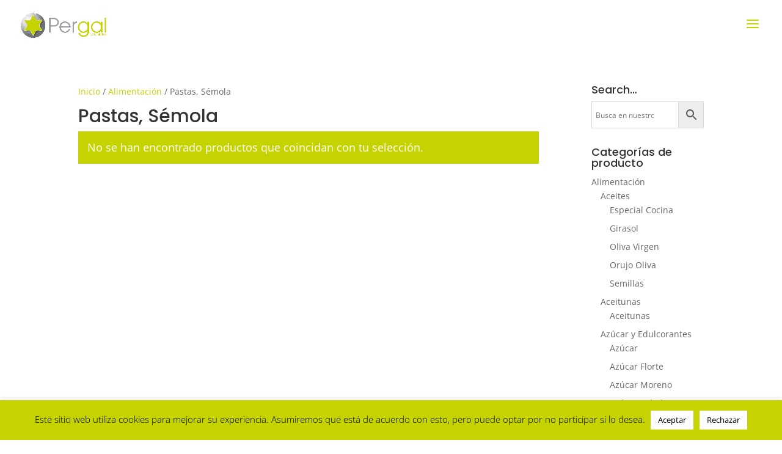

--- FILE ---
content_type: text/html; charset=UTF-8
request_url: https://www.pergal.es/categoria-producto/alimentacion/pastas-semola/
body_size: 32825
content:
<!DOCTYPE html>
<html lang="es">
<head>
	<meta charset="UTF-8" />
<meta http-equiv="X-UA-Compatible" content="IE=edge">
	<link rel="pingback" href="https://www.pergal.es/xmlrpc.php" />

	<script type="text/javascript">
		document.documentElement.className = 'js';
	</script>

	<title>Pastas, Sémola | Pergal S.L.</title>
<link rel="preconnect" href="https://fonts.gstatic.com" crossorigin /><style id="et-divi-open-sans-inline-css">/* Original: https://fonts.googleapis.com/css?family=Open+Sans:300italic,400italic,600italic,700italic,800italic,400,300,600,700,800&#038;subset=cyrillic,cyrillic-ext,greek,greek-ext,hebrew,latin,latin-ext,vietnamese&#038;display=swap *//* User Agent: Mozilla/5.0 (Unknown; Linux x86_64) AppleWebKit/538.1 (KHTML, like Gecko) Safari/538.1 Daum/4.1 */@font-face {font-family: 'Open Sans';font-style: italic;font-weight: 300;font-stretch: normal;font-display: swap;src: url(https://fonts.gstatic.com/s/opensans/v44/memQYaGs126MiZpBA-UFUIcVXSCEkx2cmqvXlWq8tWZ0Pw86hd0Rk5hkaVc.ttf) format('truetype');}@font-face {font-family: 'Open Sans';font-style: italic;font-weight: 400;font-stretch: normal;font-display: swap;src: url(https://fonts.gstatic.com/s/opensans/v44/memQYaGs126MiZpBA-UFUIcVXSCEkx2cmqvXlWq8tWZ0Pw86hd0Rk8ZkaVc.ttf) format('truetype');}@font-face {font-family: 'Open Sans';font-style: italic;font-weight: 600;font-stretch: normal;font-display: swap;src: url(https://fonts.gstatic.com/s/opensans/v44/memQYaGs126MiZpBA-UFUIcVXSCEkx2cmqvXlWq8tWZ0Pw86hd0RkxhjaVc.ttf) format('truetype');}@font-face {font-family: 'Open Sans';font-style: italic;font-weight: 700;font-stretch: normal;font-display: swap;src: url(https://fonts.gstatic.com/s/opensans/v44/memQYaGs126MiZpBA-UFUIcVXSCEkx2cmqvXlWq8tWZ0Pw86hd0RkyFjaVc.ttf) format('truetype');}@font-face {font-family: 'Open Sans';font-style: italic;font-weight: 800;font-stretch: normal;font-display: swap;src: url(https://fonts.gstatic.com/s/opensans/v44/memQYaGs126MiZpBA-UFUIcVXSCEkx2cmqvXlWq8tWZ0Pw86hd0Rk0ZjaVc.ttf) format('truetype');}@font-face {font-family: 'Open Sans';font-style: normal;font-weight: 300;font-stretch: normal;font-display: swap;src: url(https://fonts.gstatic.com/s/opensans/v44/memSYaGs126MiZpBA-UvWbX2vVnXBbObj2OVZyOOSr4dVJWUgsiH0C4n.ttf) format('truetype');}@font-face {font-family: 'Open Sans';font-style: normal;font-weight: 400;font-stretch: normal;font-display: swap;src: url(https://fonts.gstatic.com/s/opensans/v44/memSYaGs126MiZpBA-UvWbX2vVnXBbObj2OVZyOOSr4dVJWUgsjZ0C4n.ttf) format('truetype');}@font-face {font-family: 'Open Sans';font-style: normal;font-weight: 600;font-stretch: normal;font-display: swap;src: url(https://fonts.gstatic.com/s/opensans/v44/memSYaGs126MiZpBA-UvWbX2vVnXBbObj2OVZyOOSr4dVJWUgsgH1y4n.ttf) format('truetype');}@font-face {font-family: 'Open Sans';font-style: normal;font-weight: 700;font-stretch: normal;font-display: swap;src: url(https://fonts.gstatic.com/s/opensans/v44/memSYaGs126MiZpBA-UvWbX2vVnXBbObj2OVZyOOSr4dVJWUgsg-1y4n.ttf) format('truetype');}@font-face {font-family: 'Open Sans';font-style: normal;font-weight: 800;font-stretch: normal;font-display: swap;src: url(https://fonts.gstatic.com/s/opensans/v44/memSYaGs126MiZpBA-UvWbX2vVnXBbObj2OVZyOOSr4dVJWUgshZ1y4n.ttf) format('truetype');}/* User Agent: Mozilla/5.0 (Windows NT 6.1; WOW64; rv:27.0) Gecko/20100101 Firefox/27.0 */@font-face {font-family: 'Open Sans';font-style: italic;font-weight: 300;font-stretch: normal;font-display: swap;src: url(https://fonts.gstatic.com/s/opensans/v44/memQYaGs126MiZpBA-UFUIcVXSCEkx2cmqvXlWq8tWZ0Pw86hd0Rk5hkaVQ.woff) format('woff');}@font-face {font-family: 'Open Sans';font-style: italic;font-weight: 400;font-stretch: normal;font-display: swap;src: url(https://fonts.gstatic.com/s/opensans/v44/memQYaGs126MiZpBA-UFUIcVXSCEkx2cmqvXlWq8tWZ0Pw86hd0Rk8ZkaVQ.woff) format('woff');}@font-face {font-family: 'Open Sans';font-style: italic;font-weight: 600;font-stretch: normal;font-display: swap;src: url(https://fonts.gstatic.com/s/opensans/v44/memQYaGs126MiZpBA-UFUIcVXSCEkx2cmqvXlWq8tWZ0Pw86hd0RkxhjaVQ.woff) format('woff');}@font-face {font-family: 'Open Sans';font-style: italic;font-weight: 700;font-stretch: normal;font-display: swap;src: url(https://fonts.gstatic.com/s/opensans/v44/memQYaGs126MiZpBA-UFUIcVXSCEkx2cmqvXlWq8tWZ0Pw86hd0RkyFjaVQ.woff) format('woff');}@font-face {font-family: 'Open Sans';font-style: italic;font-weight: 800;font-stretch: normal;font-display: swap;src: url(https://fonts.gstatic.com/s/opensans/v44/memQYaGs126MiZpBA-UFUIcVXSCEkx2cmqvXlWq8tWZ0Pw86hd0Rk0ZjaVQ.woff) format('woff');}@font-face {font-family: 'Open Sans';font-style: normal;font-weight: 300;font-stretch: normal;font-display: swap;src: url(https://fonts.gstatic.com/s/opensans/v44/memSYaGs126MiZpBA-UvWbX2vVnXBbObj2OVZyOOSr4dVJWUgsiH0C4k.woff) format('woff');}@font-face {font-family: 'Open Sans';font-style: normal;font-weight: 400;font-stretch: normal;font-display: swap;src: url(https://fonts.gstatic.com/s/opensans/v44/memSYaGs126MiZpBA-UvWbX2vVnXBbObj2OVZyOOSr4dVJWUgsjZ0C4k.woff) format('woff');}@font-face {font-family: 'Open Sans';font-style: normal;font-weight: 600;font-stretch: normal;font-display: swap;src: url(https://fonts.gstatic.com/s/opensans/v44/memSYaGs126MiZpBA-UvWbX2vVnXBbObj2OVZyOOSr4dVJWUgsgH1y4k.woff) format('woff');}@font-face {font-family: 'Open Sans';font-style: normal;font-weight: 700;font-stretch: normal;font-display: swap;src: url(https://fonts.gstatic.com/s/opensans/v44/memSYaGs126MiZpBA-UvWbX2vVnXBbObj2OVZyOOSr4dVJWUgsg-1y4k.woff) format('woff');}@font-face {font-family: 'Open Sans';font-style: normal;font-weight: 800;font-stretch: normal;font-display: swap;src: url(https://fonts.gstatic.com/s/opensans/v44/memSYaGs126MiZpBA-UvWbX2vVnXBbObj2OVZyOOSr4dVJWUgshZ1y4k.woff) format('woff');}/* User Agent: Mozilla/5.0 (Windows NT 6.3; rv:39.0) Gecko/20100101 Firefox/39.0 */@font-face {font-family: 'Open Sans';font-style: italic;font-weight: 300;font-stretch: normal;font-display: swap;src: url(https://fonts.gstatic.com/s/opensans/v44/memQYaGs126MiZpBA-UFUIcVXSCEkx2cmqvXlWq8tWZ0Pw86hd0Rk5hkaVI.woff2) format('woff2');}@font-face {font-family: 'Open Sans';font-style: italic;font-weight: 400;font-stretch: normal;font-display: swap;src: url(https://fonts.gstatic.com/s/opensans/v44/memQYaGs126MiZpBA-UFUIcVXSCEkx2cmqvXlWq8tWZ0Pw86hd0Rk8ZkaVI.woff2) format('woff2');}@font-face {font-family: 'Open Sans';font-style: italic;font-weight: 600;font-stretch: normal;font-display: swap;src: url(https://fonts.gstatic.com/s/opensans/v44/memQYaGs126MiZpBA-UFUIcVXSCEkx2cmqvXlWq8tWZ0Pw86hd0RkxhjaVI.woff2) format('woff2');}@font-face {font-family: 'Open Sans';font-style: italic;font-weight: 700;font-stretch: normal;font-display: swap;src: url(https://fonts.gstatic.com/s/opensans/v44/memQYaGs126MiZpBA-UFUIcVXSCEkx2cmqvXlWq8tWZ0Pw86hd0RkyFjaVI.woff2) format('woff2');}@font-face {font-family: 'Open Sans';font-style: italic;font-weight: 800;font-stretch: normal;font-display: swap;src: url(https://fonts.gstatic.com/s/opensans/v44/memQYaGs126MiZpBA-UFUIcVXSCEkx2cmqvXlWq8tWZ0Pw86hd0Rk0ZjaVI.woff2) format('woff2');}@font-face {font-family: 'Open Sans';font-style: normal;font-weight: 300;font-stretch: normal;font-display: swap;src: url(https://fonts.gstatic.com/s/opensans/v44/memSYaGs126MiZpBA-UvWbX2vVnXBbObj2OVZyOOSr4dVJWUgsiH0C4i.woff2) format('woff2');}@font-face {font-family: 'Open Sans';font-style: normal;font-weight: 400;font-stretch: normal;font-display: swap;src: url(https://fonts.gstatic.com/s/opensans/v44/memSYaGs126MiZpBA-UvWbX2vVnXBbObj2OVZyOOSr4dVJWUgsjZ0C4i.woff2) format('woff2');}@font-face {font-family: 'Open Sans';font-style: normal;font-weight: 600;font-stretch: normal;font-display: swap;src: url(https://fonts.gstatic.com/s/opensans/v44/memSYaGs126MiZpBA-UvWbX2vVnXBbObj2OVZyOOSr4dVJWUgsgH1y4i.woff2) format('woff2');}@font-face {font-family: 'Open Sans';font-style: normal;font-weight: 700;font-stretch: normal;font-display: swap;src: url(https://fonts.gstatic.com/s/opensans/v44/memSYaGs126MiZpBA-UvWbX2vVnXBbObj2OVZyOOSr4dVJWUgsg-1y4i.woff2) format('woff2');}@font-face {font-family: 'Open Sans';font-style: normal;font-weight: 800;font-stretch: normal;font-display: swap;src: url(https://fonts.gstatic.com/s/opensans/v44/memSYaGs126MiZpBA-UvWbX2vVnXBbObj2OVZyOOSr4dVJWUgshZ1y4i.woff2) format('woff2');}</style><meta name='robots' content='max-image-preview:large' />
<script>window._wca = window._wca || [];</script>
<script type="text/javascript">
			let jqueryParams=[],jQuery=function(r){return jqueryParams=[...jqueryParams,r],jQuery},$=function(r){return jqueryParams=[...jqueryParams,r],$};window.jQuery=jQuery,window.$=jQuery;let customHeadScripts=!1;jQuery.fn=jQuery.prototype={},$.fn=jQuery.prototype={},jQuery.noConflict=function(r){if(window.jQuery)return jQuery=window.jQuery,$=window.jQuery,customHeadScripts=!0,jQuery.noConflict},jQuery.ready=function(r){jqueryParams=[...jqueryParams,r]},$.ready=function(r){jqueryParams=[...jqueryParams,r]},jQuery.load=function(r){jqueryParams=[...jqueryParams,r]},$.load=function(r){jqueryParams=[...jqueryParams,r]},jQuery.fn.ready=function(r){jqueryParams=[...jqueryParams,r]},$.fn.ready=function(r){jqueryParams=[...jqueryParams,r]};</script><link rel='dns-prefetch' href='//stats.wp.com' />
<link rel='preconnect' href='//c0.wp.com' />
<link rel='preconnect' href='//i0.wp.com' />
<link rel="alternate" type="application/rss+xml" title="Pergal S.L. &raquo; Feed" href="https://www.pergal.es/feed/" />
<link rel="alternate" type="application/rss+xml" title="Pergal S.L. &raquo; Feed de los comentarios" href="https://www.pergal.es/comments/feed/" />
<link rel="alternate" type="application/rss+xml" title="Pergal S.L. &raquo; Pastas, Sémola Categoría Feed" href="https://www.pergal.es/categoria-producto/alimentacion/pastas-semola/feed/" />
<meta content="Divi Child v.1.0.0" name="generator"/><link rel='stylesheet' id='aws-divi-css' href='https://www.pergal.es/wp-content/plugins/advanced-woo-search/includes/modules/divi/divi.css?ver=3.29' type='text/css' media='all' />
<link rel='stylesheet' id='wp-block-library-css' href='https://c0.wp.com/c/6.7.4/wp-includes/css/dist/block-library/style.min.css' type='text/css' media='all' />
<style id='wp-block-library-theme-inline-css' type='text/css'>
.wp-block-audio :where(figcaption){color:#555;font-size:13px;text-align:center}.is-dark-theme .wp-block-audio :where(figcaption){color:#ffffffa6}.wp-block-audio{margin:0 0 1em}.wp-block-code{border:1px solid #ccc;border-radius:4px;font-family:Menlo,Consolas,monaco,monospace;padding:.8em 1em}.wp-block-embed :where(figcaption){color:#555;font-size:13px;text-align:center}.is-dark-theme .wp-block-embed :where(figcaption){color:#ffffffa6}.wp-block-embed{margin:0 0 1em}.blocks-gallery-caption{color:#555;font-size:13px;text-align:center}.is-dark-theme .blocks-gallery-caption{color:#ffffffa6}:root :where(.wp-block-image figcaption){color:#555;font-size:13px;text-align:center}.is-dark-theme :root :where(.wp-block-image figcaption){color:#ffffffa6}.wp-block-image{margin:0 0 1em}.wp-block-pullquote{border-bottom:4px solid;border-top:4px solid;color:currentColor;margin-bottom:1.75em}.wp-block-pullquote cite,.wp-block-pullquote footer,.wp-block-pullquote__citation{color:currentColor;font-size:.8125em;font-style:normal;text-transform:uppercase}.wp-block-quote{border-left:.25em solid;margin:0 0 1.75em;padding-left:1em}.wp-block-quote cite,.wp-block-quote footer{color:currentColor;font-size:.8125em;font-style:normal;position:relative}.wp-block-quote:where(.has-text-align-right){border-left:none;border-right:.25em solid;padding-left:0;padding-right:1em}.wp-block-quote:where(.has-text-align-center){border:none;padding-left:0}.wp-block-quote.is-large,.wp-block-quote.is-style-large,.wp-block-quote:where(.is-style-plain){border:none}.wp-block-search .wp-block-search__label{font-weight:700}.wp-block-search__button{border:1px solid #ccc;padding:.375em .625em}:where(.wp-block-group.has-background){padding:1.25em 2.375em}.wp-block-separator.has-css-opacity{opacity:.4}.wp-block-separator{border:none;border-bottom:2px solid;margin-left:auto;margin-right:auto}.wp-block-separator.has-alpha-channel-opacity{opacity:1}.wp-block-separator:not(.is-style-wide):not(.is-style-dots){width:100px}.wp-block-separator.has-background:not(.is-style-dots){border-bottom:none;height:1px}.wp-block-separator.has-background:not(.is-style-wide):not(.is-style-dots){height:2px}.wp-block-table{margin:0 0 1em}.wp-block-table td,.wp-block-table th{word-break:normal}.wp-block-table :where(figcaption){color:#555;font-size:13px;text-align:center}.is-dark-theme .wp-block-table :where(figcaption){color:#ffffffa6}.wp-block-video :where(figcaption){color:#555;font-size:13px;text-align:center}.is-dark-theme .wp-block-video :where(figcaption){color:#ffffffa6}.wp-block-video{margin:0 0 1em}:root :where(.wp-block-template-part.has-background){margin-bottom:0;margin-top:0;padding:1.25em 2.375em}
</style>
<link rel='stylesheet' id='mediaelement-css' href='https://c0.wp.com/c/6.7.4/wp-includes/js/mediaelement/mediaelementplayer-legacy.min.css' type='text/css' media='all' />
<link rel='stylesheet' id='wp-mediaelement-css' href='https://c0.wp.com/c/6.7.4/wp-includes/js/mediaelement/wp-mediaelement.min.css' type='text/css' media='all' />
<style id='jetpack-sharing-buttons-style-inline-css' type='text/css'>
.jetpack-sharing-buttons__services-list{display:flex;flex-direction:row;flex-wrap:wrap;gap:0;list-style-type:none;margin:5px;padding:0}.jetpack-sharing-buttons__services-list.has-small-icon-size{font-size:12px}.jetpack-sharing-buttons__services-list.has-normal-icon-size{font-size:16px}.jetpack-sharing-buttons__services-list.has-large-icon-size{font-size:24px}.jetpack-sharing-buttons__services-list.has-huge-icon-size{font-size:36px}@media print{.jetpack-sharing-buttons__services-list{display:none!important}}.editor-styles-wrapper .wp-block-jetpack-sharing-buttons{gap:0;padding-inline-start:0}ul.jetpack-sharing-buttons__services-list.has-background{padding:1.25em 2.375em}
</style>
<style id='global-styles-inline-css' type='text/css'>
:root{--wp--preset--aspect-ratio--square: 1;--wp--preset--aspect-ratio--4-3: 4/3;--wp--preset--aspect-ratio--3-4: 3/4;--wp--preset--aspect-ratio--3-2: 3/2;--wp--preset--aspect-ratio--2-3: 2/3;--wp--preset--aspect-ratio--16-9: 16/9;--wp--preset--aspect-ratio--9-16: 9/16;--wp--preset--color--black: #000000;--wp--preset--color--cyan-bluish-gray: #abb8c3;--wp--preset--color--white: #ffffff;--wp--preset--color--pale-pink: #f78da7;--wp--preset--color--vivid-red: #cf2e2e;--wp--preset--color--luminous-vivid-orange: #ff6900;--wp--preset--color--luminous-vivid-amber: #fcb900;--wp--preset--color--light-green-cyan: #7bdcb5;--wp--preset--color--vivid-green-cyan: #00d084;--wp--preset--color--pale-cyan-blue: #8ed1fc;--wp--preset--color--vivid-cyan-blue: #0693e3;--wp--preset--color--vivid-purple: #9b51e0;--wp--preset--gradient--vivid-cyan-blue-to-vivid-purple: linear-gradient(135deg,rgba(6,147,227,1) 0%,rgb(155,81,224) 100%);--wp--preset--gradient--light-green-cyan-to-vivid-green-cyan: linear-gradient(135deg,rgb(122,220,180) 0%,rgb(0,208,130) 100%);--wp--preset--gradient--luminous-vivid-amber-to-luminous-vivid-orange: linear-gradient(135deg,rgba(252,185,0,1) 0%,rgba(255,105,0,1) 100%);--wp--preset--gradient--luminous-vivid-orange-to-vivid-red: linear-gradient(135deg,rgba(255,105,0,1) 0%,rgb(207,46,46) 100%);--wp--preset--gradient--very-light-gray-to-cyan-bluish-gray: linear-gradient(135deg,rgb(238,238,238) 0%,rgb(169,184,195) 100%);--wp--preset--gradient--cool-to-warm-spectrum: linear-gradient(135deg,rgb(74,234,220) 0%,rgb(151,120,209) 20%,rgb(207,42,186) 40%,rgb(238,44,130) 60%,rgb(251,105,98) 80%,rgb(254,248,76) 100%);--wp--preset--gradient--blush-light-purple: linear-gradient(135deg,rgb(255,206,236) 0%,rgb(152,150,240) 100%);--wp--preset--gradient--blush-bordeaux: linear-gradient(135deg,rgb(254,205,165) 0%,rgb(254,45,45) 50%,rgb(107,0,62) 100%);--wp--preset--gradient--luminous-dusk: linear-gradient(135deg,rgb(255,203,112) 0%,rgb(199,81,192) 50%,rgb(65,88,208) 100%);--wp--preset--gradient--pale-ocean: linear-gradient(135deg,rgb(255,245,203) 0%,rgb(182,227,212) 50%,rgb(51,167,181) 100%);--wp--preset--gradient--electric-grass: linear-gradient(135deg,rgb(202,248,128) 0%,rgb(113,206,126) 100%);--wp--preset--gradient--midnight: linear-gradient(135deg,rgb(2,3,129) 0%,rgb(40,116,252) 100%);--wp--preset--font-size--small: 13px;--wp--preset--font-size--medium: 20px;--wp--preset--font-size--large: 36px;--wp--preset--font-size--x-large: 42px;--wp--preset--font-family--inter: "Inter", sans-serif;--wp--preset--font-family--cardo: Cardo;--wp--preset--spacing--20: 0.44rem;--wp--preset--spacing--30: 0.67rem;--wp--preset--spacing--40: 1rem;--wp--preset--spacing--50: 1.5rem;--wp--preset--spacing--60: 2.25rem;--wp--preset--spacing--70: 3.38rem;--wp--preset--spacing--80: 5.06rem;--wp--preset--shadow--natural: 6px 6px 9px rgba(0, 0, 0, 0.2);--wp--preset--shadow--deep: 12px 12px 50px rgba(0, 0, 0, 0.4);--wp--preset--shadow--sharp: 6px 6px 0px rgba(0, 0, 0, 0.2);--wp--preset--shadow--outlined: 6px 6px 0px -3px rgba(255, 255, 255, 1), 6px 6px rgba(0, 0, 0, 1);--wp--preset--shadow--crisp: 6px 6px 0px rgba(0, 0, 0, 1);}:root { --wp--style--global--content-size: 823px;--wp--style--global--wide-size: 1080px; }:where(body) { margin: 0; }.wp-site-blocks > .alignleft { float: left; margin-right: 2em; }.wp-site-blocks > .alignright { float: right; margin-left: 2em; }.wp-site-blocks > .aligncenter { justify-content: center; margin-left: auto; margin-right: auto; }:where(.is-layout-flex){gap: 0.5em;}:where(.is-layout-grid){gap: 0.5em;}.is-layout-flow > .alignleft{float: left;margin-inline-start: 0;margin-inline-end: 2em;}.is-layout-flow > .alignright{float: right;margin-inline-start: 2em;margin-inline-end: 0;}.is-layout-flow > .aligncenter{margin-left: auto !important;margin-right: auto !important;}.is-layout-constrained > .alignleft{float: left;margin-inline-start: 0;margin-inline-end: 2em;}.is-layout-constrained > .alignright{float: right;margin-inline-start: 2em;margin-inline-end: 0;}.is-layout-constrained > .aligncenter{margin-left: auto !important;margin-right: auto !important;}.is-layout-constrained > :where(:not(.alignleft):not(.alignright):not(.alignfull)){max-width: var(--wp--style--global--content-size);margin-left: auto !important;margin-right: auto !important;}.is-layout-constrained > .alignwide{max-width: var(--wp--style--global--wide-size);}body .is-layout-flex{display: flex;}.is-layout-flex{flex-wrap: wrap;align-items: center;}.is-layout-flex > :is(*, div){margin: 0;}body .is-layout-grid{display: grid;}.is-layout-grid > :is(*, div){margin: 0;}body{padding-top: 0px;padding-right: 0px;padding-bottom: 0px;padding-left: 0px;}:root :where(.wp-element-button, .wp-block-button__link){background-color: #32373c;border-width: 0;color: #fff;font-family: inherit;font-size: inherit;line-height: inherit;padding: calc(0.667em + 2px) calc(1.333em + 2px);text-decoration: none;}.has-black-color{color: var(--wp--preset--color--black) !important;}.has-cyan-bluish-gray-color{color: var(--wp--preset--color--cyan-bluish-gray) !important;}.has-white-color{color: var(--wp--preset--color--white) !important;}.has-pale-pink-color{color: var(--wp--preset--color--pale-pink) !important;}.has-vivid-red-color{color: var(--wp--preset--color--vivid-red) !important;}.has-luminous-vivid-orange-color{color: var(--wp--preset--color--luminous-vivid-orange) !important;}.has-luminous-vivid-amber-color{color: var(--wp--preset--color--luminous-vivid-amber) !important;}.has-light-green-cyan-color{color: var(--wp--preset--color--light-green-cyan) !important;}.has-vivid-green-cyan-color{color: var(--wp--preset--color--vivid-green-cyan) !important;}.has-pale-cyan-blue-color{color: var(--wp--preset--color--pale-cyan-blue) !important;}.has-vivid-cyan-blue-color{color: var(--wp--preset--color--vivid-cyan-blue) !important;}.has-vivid-purple-color{color: var(--wp--preset--color--vivid-purple) !important;}.has-black-background-color{background-color: var(--wp--preset--color--black) !important;}.has-cyan-bluish-gray-background-color{background-color: var(--wp--preset--color--cyan-bluish-gray) !important;}.has-white-background-color{background-color: var(--wp--preset--color--white) !important;}.has-pale-pink-background-color{background-color: var(--wp--preset--color--pale-pink) !important;}.has-vivid-red-background-color{background-color: var(--wp--preset--color--vivid-red) !important;}.has-luminous-vivid-orange-background-color{background-color: var(--wp--preset--color--luminous-vivid-orange) !important;}.has-luminous-vivid-amber-background-color{background-color: var(--wp--preset--color--luminous-vivid-amber) !important;}.has-light-green-cyan-background-color{background-color: var(--wp--preset--color--light-green-cyan) !important;}.has-vivid-green-cyan-background-color{background-color: var(--wp--preset--color--vivid-green-cyan) !important;}.has-pale-cyan-blue-background-color{background-color: var(--wp--preset--color--pale-cyan-blue) !important;}.has-vivid-cyan-blue-background-color{background-color: var(--wp--preset--color--vivid-cyan-blue) !important;}.has-vivid-purple-background-color{background-color: var(--wp--preset--color--vivid-purple) !important;}.has-black-border-color{border-color: var(--wp--preset--color--black) !important;}.has-cyan-bluish-gray-border-color{border-color: var(--wp--preset--color--cyan-bluish-gray) !important;}.has-white-border-color{border-color: var(--wp--preset--color--white) !important;}.has-pale-pink-border-color{border-color: var(--wp--preset--color--pale-pink) !important;}.has-vivid-red-border-color{border-color: var(--wp--preset--color--vivid-red) !important;}.has-luminous-vivid-orange-border-color{border-color: var(--wp--preset--color--luminous-vivid-orange) !important;}.has-luminous-vivid-amber-border-color{border-color: var(--wp--preset--color--luminous-vivid-amber) !important;}.has-light-green-cyan-border-color{border-color: var(--wp--preset--color--light-green-cyan) !important;}.has-vivid-green-cyan-border-color{border-color: var(--wp--preset--color--vivid-green-cyan) !important;}.has-pale-cyan-blue-border-color{border-color: var(--wp--preset--color--pale-cyan-blue) !important;}.has-vivid-cyan-blue-border-color{border-color: var(--wp--preset--color--vivid-cyan-blue) !important;}.has-vivid-purple-border-color{border-color: var(--wp--preset--color--vivid-purple) !important;}.has-vivid-cyan-blue-to-vivid-purple-gradient-background{background: var(--wp--preset--gradient--vivid-cyan-blue-to-vivid-purple) !important;}.has-light-green-cyan-to-vivid-green-cyan-gradient-background{background: var(--wp--preset--gradient--light-green-cyan-to-vivid-green-cyan) !important;}.has-luminous-vivid-amber-to-luminous-vivid-orange-gradient-background{background: var(--wp--preset--gradient--luminous-vivid-amber-to-luminous-vivid-orange) !important;}.has-luminous-vivid-orange-to-vivid-red-gradient-background{background: var(--wp--preset--gradient--luminous-vivid-orange-to-vivid-red) !important;}.has-very-light-gray-to-cyan-bluish-gray-gradient-background{background: var(--wp--preset--gradient--very-light-gray-to-cyan-bluish-gray) !important;}.has-cool-to-warm-spectrum-gradient-background{background: var(--wp--preset--gradient--cool-to-warm-spectrum) !important;}.has-blush-light-purple-gradient-background{background: var(--wp--preset--gradient--blush-light-purple) !important;}.has-blush-bordeaux-gradient-background{background: var(--wp--preset--gradient--blush-bordeaux) !important;}.has-luminous-dusk-gradient-background{background: var(--wp--preset--gradient--luminous-dusk) !important;}.has-pale-ocean-gradient-background{background: var(--wp--preset--gradient--pale-ocean) !important;}.has-electric-grass-gradient-background{background: var(--wp--preset--gradient--electric-grass) !important;}.has-midnight-gradient-background{background: var(--wp--preset--gradient--midnight) !important;}.has-small-font-size{font-size: var(--wp--preset--font-size--small) !important;}.has-medium-font-size{font-size: var(--wp--preset--font-size--medium) !important;}.has-large-font-size{font-size: var(--wp--preset--font-size--large) !important;}.has-x-large-font-size{font-size: var(--wp--preset--font-size--x-large) !important;}.has-inter-font-family{font-family: var(--wp--preset--font-family--inter) !important;}.has-cardo-font-family{font-family: var(--wp--preset--font-family--cardo) !important;}
:where(.wp-block-post-template.is-layout-flex){gap: 1.25em;}:where(.wp-block-post-template.is-layout-grid){gap: 1.25em;}
:where(.wp-block-columns.is-layout-flex){gap: 2em;}:where(.wp-block-columns.is-layout-grid){gap: 2em;}
:root :where(.wp-block-pullquote){font-size: 1.5em;line-height: 1.6;}
</style>
<link rel='stylesheet' id='cookie-law-info-css' href='https://www.pergal.es/wp-content/plugins/cookie-law-info/legacy/public/css/cookie-law-info-public.css?ver=3.2.8' type='text/css' media='all' />
<link rel='stylesheet' id='cookie-law-info-gdpr-css' href='https://www.pergal.es/wp-content/plugins/cookie-law-info/legacy/public/css/cookie-law-info-gdpr.css?ver=3.2.8' type='text/css' media='all' />
<link rel='stylesheet' id='dica-builder-styles-css' href='https://www.pergal.es/wp-content/plugins/dg-divi-carousel/assets/css/dica-builder.css?ver=3.0.0' type='text/css' media='all' />
<link rel='stylesheet' id='dica-lightbox-styles-css' href='https://www.pergal.es/wp-content/plugins/dg-divi-carousel/styles/light-box-styles.css?ver=3.0.0' type='text/css' media='all' />
<link rel='stylesheet' id='swipe-style-css' href='https://www.pergal.es/wp-content/plugins/dg-divi-carousel/styles/swiper.min.css?ver=3.0.0' type='text/css' media='all' />
<link rel='stylesheet' id='wtfdivi-user-css-css' href='https://www.pergal.es/wp-content/uploads/wtfdivi/wp_head.css?ver=1578590560' type='text/css' media='all' />
<link rel='stylesheet' id='woocommerce-layout-css' href='https://c0.wp.com/p/woocommerce/9.7.1/assets/css/woocommerce-layout.css' type='text/css' media='all' />
<style id='woocommerce-layout-inline-css' type='text/css'>

	.infinite-scroll .woocommerce-pagination {
		display: none;
	}
</style>
<link rel='stylesheet' id='woocommerce-smallscreen-css' href='https://c0.wp.com/p/woocommerce/9.7.1/assets/css/woocommerce-smallscreen.css' type='text/css' media='only screen and (max-width: 768px)' />
<link rel='stylesheet' id='woocommerce-general-css' href='https://c0.wp.com/p/woocommerce/9.7.1/assets/css/woocommerce.css' type='text/css' media='all' />
<style id='woocommerce-inline-inline-css' type='text/css'>
.woocommerce form .form-row .required { visibility: visible; }
</style>
<link rel='stylesheet' id='wpmenucart-icons-css' href='https://www.pergal.es/wp-content/plugins/wp-menu-cart/assets/css/wpmenucart-icons.min.css?ver=2.14.10' type='text/css' media='all' />
<style id='wpmenucart-icons-inline-css' type='text/css'>
@font-face{font-family:WPMenuCart;src:url(https://www.pergal.es/wp-content/plugins/wp-menu-cart/assets/fonts/WPMenuCart.eot);src:url(https://www.pergal.es/wp-content/plugins/wp-menu-cart/assets/fonts/WPMenuCart.eot?#iefix) format('embedded-opentype'),url(https://www.pergal.es/wp-content/plugins/wp-menu-cart/assets/fonts/WPMenuCart.woff2) format('woff2'),url(https://www.pergal.es/wp-content/plugins/wp-menu-cart/assets/fonts/WPMenuCart.woff) format('woff'),url(https://www.pergal.es/wp-content/plugins/wp-menu-cart/assets/fonts/WPMenuCart.ttf) format('truetype'),url(https://www.pergal.es/wp-content/plugins/wp-menu-cart/assets/fonts/WPMenuCart.svg#WPMenuCart) format('svg');font-weight:400;font-style:normal;font-display:swap}
</style>
<link rel='stylesheet' id='wpmenucart-css' href='https://www.pergal.es/wp-content/plugins/wp-menu-cart/assets/css/wpmenucart-main.min.css?ver=2.14.10' type='text/css' media='all' />
<link rel='stylesheet' id='aws-style-css' href='https://www.pergal.es/wp-content/plugins/advanced-woo-search/assets/css/common.min.css?ver=3.29' type='text/css' media='all' />
<link rel='stylesheet' id='brands-styles-css' href='https://c0.wp.com/p/woocommerce/9.7.1/assets/css/brands.css' type='text/css' media='all' />
<style id='divi-style-parent-inline-inline-css' type='text/css'>
/*!
Theme Name: Divi
Theme URI: http://www.elegantthemes.com/gallery/divi/
Version: 4.27.4
Description: Smart. Flexible. Beautiful. Divi is the most powerful theme in our collection.
Author: Elegant Themes
Author URI: http://www.elegantthemes.com
License: GNU General Public License v2
License URI: http://www.gnu.org/licenses/gpl-2.0.html
*/

a,abbr,acronym,address,applet,b,big,blockquote,body,center,cite,code,dd,del,dfn,div,dl,dt,em,fieldset,font,form,h1,h2,h3,h4,h5,h6,html,i,iframe,img,ins,kbd,label,legend,li,object,ol,p,pre,q,s,samp,small,span,strike,strong,sub,sup,tt,u,ul,var{margin:0;padding:0;border:0;outline:0;font-size:100%;-ms-text-size-adjust:100%;-webkit-text-size-adjust:100%;vertical-align:baseline;background:transparent}body{line-height:1}ol,ul{list-style:none}blockquote,q{quotes:none}blockquote:after,blockquote:before,q:after,q:before{content:"";content:none}blockquote{margin:20px 0 30px;border-left:5px solid;padding-left:20px}:focus{outline:0}del{text-decoration:line-through}pre{overflow:auto;padding:10px}figure{margin:0}table{border-collapse:collapse;border-spacing:0}article,aside,footer,header,hgroup,nav,section{display:block}body{font-family:Open Sans,Arial,sans-serif;font-size:14px;color:#666;background-color:#fff;line-height:1.7em;font-weight:500;-webkit-font-smoothing:antialiased;-moz-osx-font-smoothing:grayscale}body.page-template-page-template-blank-php #page-container{padding-top:0!important}body.et_cover_background{background-size:cover!important;background-position:top!important;background-repeat:no-repeat!important;background-attachment:fixed}a{color:#2ea3f2}a,a:hover{text-decoration:none}p{padding-bottom:1em}p:not(.has-background):last-of-type{padding-bottom:0}p.et_normal_padding{padding-bottom:1em}strong{font-weight:700}cite,em,i{font-style:italic}code,pre{font-family:Courier New,monospace;margin-bottom:10px}ins{text-decoration:none}sub,sup{height:0;line-height:1;position:relative;vertical-align:baseline}sup{bottom:.8em}sub{top:.3em}dl{margin:0 0 1.5em}dl dt{font-weight:700}dd{margin-left:1.5em}blockquote p{padding-bottom:0}embed,iframe,object,video{max-width:100%}h1,h2,h3,h4,h5,h6{color:#333;padding-bottom:10px;line-height:1em;font-weight:500}h1 a,h2 a,h3 a,h4 a,h5 a,h6 a{color:inherit}h1{font-size:30px}h2{font-size:26px}h3{font-size:22px}h4{font-size:18px}h5{font-size:16px}h6{font-size:14px}input{-webkit-appearance:none}input[type=checkbox]{-webkit-appearance:checkbox}input[type=radio]{-webkit-appearance:radio}input.text,input.title,input[type=email],input[type=password],input[type=tel],input[type=text],select,textarea{background-color:#fff;border:1px solid #bbb;padding:2px;color:#4e4e4e}input.text:focus,input.title:focus,input[type=text]:focus,select:focus,textarea:focus{border-color:#2d3940;color:#3e3e3e}input.text,input.title,input[type=text],select,textarea{margin:0}textarea{padding:4px}button,input,select,textarea{font-family:inherit}img{max-width:100%;height:auto}.clear{clear:both}br.clear{margin:0;padding:0}.pagination{clear:both}#et_search_icon:hover,.et-social-icon a:hover,.et_password_protected_form .et_submit_button,.form-submit .et_pb_buttontton.alt.disabled,.nav-single a,.posted_in a{color:#2ea3f2}.et-search-form,blockquote{border-color:#2ea3f2}#main-content{background-color:#fff}.container{width:80%;max-width:1080px;margin:auto;position:relative}body:not(.et-tb) #main-content .container,body:not(.et-tb-has-header) #main-content .container{padding-top:58px}.et_full_width_page #main-content .container:before{display:none}.main_title{margin-bottom:20px}.et_password_protected_form .et_submit_button:hover,.form-submit .et_pb_button:hover{background:rgba(0,0,0,.05)}.et_button_icon_visible .et_pb_button{padding-right:2em;padding-left:.7em}.et_button_icon_visible .et_pb_button:after{opacity:1;margin-left:0}.et_button_left .et_pb_button:hover:after{left:.15em}.et_button_left .et_pb_button:after{margin-left:0;left:1em}.et_button_icon_visible.et_button_left .et_pb_button,.et_button_left .et_pb_button:hover,.et_button_left .et_pb_module .et_pb_button:hover{padding-left:2em;padding-right:.7em}.et_button_icon_visible.et_button_left .et_pb_button:after,.et_button_left .et_pb_button:hover:after{left:.15em}.et_password_protected_form .et_submit_button:hover,.form-submit .et_pb_button:hover{padding:.3em 1em}.et_button_no_icon .et_pb_button:after{display:none}.et_button_no_icon.et_button_icon_visible.et_button_left .et_pb_button,.et_button_no_icon.et_button_left .et_pb_button:hover,.et_button_no_icon .et_pb_button,.et_button_no_icon .et_pb_button:hover{padding:.3em 1em!important}.et_button_custom_icon .et_pb_button:after{line-height:1.7em}.et_button_custom_icon.et_button_icon_visible .et_pb_button:after,.et_button_custom_icon .et_pb_button:hover:after{margin-left:.3em}#left-area .post_format-post-format-gallery .wp-block-gallery:first-of-type{padding:0;margin-bottom:-16px}.entry-content table:not(.variations){border:1px solid #eee;margin:0 0 15px;text-align:left;width:100%}.entry-content thead th,.entry-content tr th{color:#555;font-weight:700;padding:9px 24px}.entry-content tr td{border-top:1px solid #eee;padding:6px 24px}#left-area ul,.entry-content ul,.et-l--body ul,.et-l--footer ul,.et-l--header ul{list-style-type:disc;padding:0 0 23px 1em;line-height:26px}#left-area ol,.entry-content ol,.et-l--body ol,.et-l--footer ol,.et-l--header ol{list-style-type:decimal;list-style-position:inside;padding:0 0 23px;line-height:26px}#left-area ul li ul,.entry-content ul li ol{padding:2px 0 2px 20px}#left-area ol li ul,.entry-content ol li ol,.et-l--body ol li ol,.et-l--footer ol li ol,.et-l--header ol li ol{padding:2px 0 2px 35px}#left-area ul.wp-block-gallery{display:-webkit-box;display:-ms-flexbox;display:flex;-ms-flex-wrap:wrap;flex-wrap:wrap;list-style-type:none;padding:0}#left-area ul.products{padding:0!important;line-height:1.7!important;list-style:none!important}.gallery-item a{display:block}.gallery-caption,.gallery-item a{width:90%}#wpadminbar{z-index:100001}#left-area .post-meta{font-size:14px;padding-bottom:15px}#left-area .post-meta a{text-decoration:none;color:#666}#left-area .et_featured_image{padding-bottom:7px}.single .post{padding-bottom:25px}body.single .et_audio_content{margin-bottom:-6px}.nav-single a{text-decoration:none;color:#2ea3f2;font-size:14px;font-weight:400}.nav-previous{float:left}.nav-next{float:right}.et_password_protected_form p input{background-color:#eee;border:none!important;width:100%!important;border-radius:0!important;font-size:14px;color:#999!important;padding:16px!important;-webkit-box-sizing:border-box;box-sizing:border-box}.et_password_protected_form label{display:none}.et_password_protected_form .et_submit_button{font-family:inherit;display:block;float:right;margin:8px auto 0;cursor:pointer}.post-password-required p.nocomments.container{max-width:100%}.post-password-required p.nocomments.container:before{display:none}.aligncenter,div.post .new-post .aligncenter{display:block;margin-left:auto;margin-right:auto}.wp-caption{border:1px solid #ddd;text-align:center;background-color:#f3f3f3;margin-bottom:10px;max-width:96%;padding:8px}.wp-caption.alignleft{margin:0 30px 20px 0}.wp-caption.alignright{margin:0 0 20px 30px}.wp-caption img{margin:0;padding:0;border:0}.wp-caption p.wp-caption-text{font-size:12px;padding:0 4px 5px;margin:0}.alignright{float:right}.alignleft{float:left}img.alignleft{display:inline;float:left;margin-right:15px}img.alignright{display:inline;float:right;margin-left:15px}.page.et_pb_pagebuilder_layout #main-content{background-color:transparent}body #main-content .et_builder_inner_content>h1,body #main-content .et_builder_inner_content>h2,body #main-content .et_builder_inner_content>h3,body #main-content .et_builder_inner_content>h4,body #main-content .et_builder_inner_content>h5,body #main-content .et_builder_inner_content>h6{line-height:1.4em}body #main-content .et_builder_inner_content>p{line-height:1.7em}.wp-block-pullquote{margin:20px 0 30px}.wp-block-pullquote.has-background blockquote{border-left:none}.wp-block-group.has-background{padding:1.5em 1.5em .5em}@media (min-width:981px){#left-area{width:79.125%;padding-bottom:23px}#main-content .container:before{content:"";position:absolute;top:0;height:100%;width:1px;background-color:#e2e2e2}.et_full_width_page #left-area,.et_no_sidebar #left-area{float:none;width:100%!important}.et_full_width_page #left-area{padding-bottom:0}.et_no_sidebar #main-content .container:before{display:none}}@media (max-width:980px){#page-container{padding-top:80px}.et-tb #page-container,.et-tb-has-header #page-container{padding-top:0!important}#left-area,#sidebar{width:100%!important}#main-content .container:before{display:none!important}.et_full_width_page .et_gallery_item:nth-child(4n+1){clear:none}}@media print{#page-container{padding-top:0!important}}#wp-admin-bar-et-use-visual-builder a:before{font-family:ETmodules!important;content:"\e625";font-size:30px!important;width:28px;margin-top:-3px;color:#974df3!important}#wp-admin-bar-et-use-visual-builder:hover a:before{color:#fff!important}#wp-admin-bar-et-use-visual-builder:hover a,#wp-admin-bar-et-use-visual-builder a:hover{transition:background-color .5s ease;-webkit-transition:background-color .5s ease;-moz-transition:background-color .5s ease;background-color:#7e3bd0!important;color:#fff!important}* html .clearfix,:first-child+html .clearfix{zoom:1}.iphone .et_pb_section_video_bg video::-webkit-media-controls-start-playback-button{display:none!important;-webkit-appearance:none}.et_mobile_device .et_pb_section_parallax .et_pb_parallax_css{background-attachment:scroll}.et-social-facebook a.icon:before{content:"\e093"}.et-social-twitter a.icon:before{content:"\e094"}.et-social-google-plus a.icon:before{content:"\e096"}.et-social-instagram a.icon:before{content:"\e09a"}.et-social-rss a.icon:before{content:"\e09e"}.ai1ec-single-event:after{content:" ";display:table;clear:both}.evcal_event_details .evcal_evdata_cell .eventon_details_shading_bot.eventon_details_shading_bot{z-index:3}.wp-block-divi-layout{margin-bottom:1em}*{-webkit-box-sizing:border-box;box-sizing:border-box}#et-info-email:before,#et-info-phone:before,#et_search_icon:before,.comment-reply-link:after,.et-cart-info span:before,.et-pb-arrow-next:before,.et-pb-arrow-prev:before,.et-social-icon a:before,.et_audio_container .mejs-playpause-button button:before,.et_audio_container .mejs-volume-button button:before,.et_overlay:before,.et_password_protected_form .et_submit_button:after,.et_pb_button:after,.et_pb_contact_reset:after,.et_pb_contact_submit:after,.et_pb_font_icon:before,.et_pb_newsletter_button:after,.et_pb_pricing_table_button:after,.et_pb_promo_button:after,.et_pb_testimonial:before,.et_pb_toggle_title:before,.form-submit .et_pb_button:after,.mobile_menu_bar:before,a.et_pb_more_button:after{font-family:ETmodules!important;speak:none;font-style:normal;font-weight:400;-webkit-font-feature-settings:normal;font-feature-settings:normal;font-variant:normal;text-transform:none;line-height:1;-webkit-font-smoothing:antialiased;-moz-osx-font-smoothing:grayscale;text-shadow:0 0;direction:ltr}.et-pb-icon,.et_pb_custom_button_icon.et_pb_button:after,.et_pb_login .et_pb_custom_button_icon.et_pb_button:after,.et_pb_woo_custom_button_icon .button.et_pb_custom_button_icon.et_pb_button:after,.et_pb_woo_custom_button_icon .button.et_pb_custom_button_icon.et_pb_button:hover:after{content:attr(data-icon)}.et-pb-icon{font-family:ETmodules;speak:none;font-weight:400;-webkit-font-feature-settings:normal;font-feature-settings:normal;font-variant:normal;text-transform:none;line-height:1;-webkit-font-smoothing:antialiased;font-size:96px;font-style:normal;display:inline-block;-webkit-box-sizing:border-box;box-sizing:border-box;direction:ltr}#et-ajax-saving{display:none;-webkit-transition:background .3s,-webkit-box-shadow .3s;transition:background .3s,-webkit-box-shadow .3s;transition:background .3s,box-shadow .3s;transition:background .3s,box-shadow .3s,-webkit-box-shadow .3s;-webkit-box-shadow:rgba(0,139,219,.247059) 0 0 60px;box-shadow:0 0 60px rgba(0,139,219,.247059);position:fixed;top:50%;left:50%;width:50px;height:50px;background:#fff;border-radius:50px;margin:-25px 0 0 -25px;z-index:999999;text-align:center}#et-ajax-saving img{margin:9px}.et-safe-mode-indicator,.et-safe-mode-indicator:focus,.et-safe-mode-indicator:hover{-webkit-box-shadow:0 5px 10px rgba(41,196,169,.15);box-shadow:0 5px 10px rgba(41,196,169,.15);background:#29c4a9;color:#fff;font-size:14px;font-weight:600;padding:12px;line-height:16px;border-radius:3px;position:fixed;bottom:30px;right:30px;z-index:999999;text-decoration:none;font-family:Open Sans,sans-serif;-webkit-font-smoothing:antialiased;-moz-osx-font-smoothing:grayscale}.et_pb_button{font-size:20px;font-weight:500;padding:.3em 1em;line-height:1.7em!important;background-color:transparent;background-size:cover;background-position:50%;background-repeat:no-repeat;border:2px solid;border-radius:3px;-webkit-transition-duration:.2s;transition-duration:.2s;-webkit-transition-property:all!important;transition-property:all!important}.et_pb_button,.et_pb_button_inner{position:relative}.et_pb_button:hover,.et_pb_module .et_pb_button:hover{border:2px solid transparent;padding:.3em 2em .3em .7em}.et_pb_button:hover{background-color:hsla(0,0%,100%,.2)}.et_pb_bg_layout_light.et_pb_button:hover,.et_pb_bg_layout_light .et_pb_button:hover{background-color:rgba(0,0,0,.05)}.et_pb_button:after,.et_pb_button:before{font-size:32px;line-height:1em;content:"\35";opacity:0;position:absolute;margin-left:-1em;-webkit-transition:all .2s;transition:all .2s;text-transform:none;-webkit-font-feature-settings:"kern" off;font-feature-settings:"kern" off;font-variant:none;font-style:normal;font-weight:400;text-shadow:none}.et_pb_button.et_hover_enabled:hover:after,.et_pb_button.et_pb_hovered:hover:after{-webkit-transition:none!important;transition:none!important}.et_pb_button:before{display:none}.et_pb_button:hover:after{opacity:1;margin-left:0}.et_pb_column_1_3 h1,.et_pb_column_1_4 h1,.et_pb_column_1_5 h1,.et_pb_column_1_6 h1,.et_pb_column_2_5 h1{font-size:26px}.et_pb_column_1_3 h2,.et_pb_column_1_4 h2,.et_pb_column_1_5 h2,.et_pb_column_1_6 h2,.et_pb_column_2_5 h2{font-size:23px}.et_pb_column_1_3 h3,.et_pb_column_1_4 h3,.et_pb_column_1_5 h3,.et_pb_column_1_6 h3,.et_pb_column_2_5 h3{font-size:20px}.et_pb_column_1_3 h4,.et_pb_column_1_4 h4,.et_pb_column_1_5 h4,.et_pb_column_1_6 h4,.et_pb_column_2_5 h4{font-size:18px}.et_pb_column_1_3 h5,.et_pb_column_1_4 h5,.et_pb_column_1_5 h5,.et_pb_column_1_6 h5,.et_pb_column_2_5 h5{font-size:16px}.et_pb_column_1_3 h6,.et_pb_column_1_4 h6,.et_pb_column_1_5 h6,.et_pb_column_1_6 h6,.et_pb_column_2_5 h6{font-size:15px}.et_pb_bg_layout_dark,.et_pb_bg_layout_dark h1,.et_pb_bg_layout_dark h2,.et_pb_bg_layout_dark h3,.et_pb_bg_layout_dark h4,.et_pb_bg_layout_dark h5,.et_pb_bg_layout_dark h6{color:#fff!important}.et_pb_module.et_pb_text_align_left{text-align:left}.et_pb_module.et_pb_text_align_center{text-align:center}.et_pb_module.et_pb_text_align_right{text-align:right}.et_pb_module.et_pb_text_align_justified{text-align:justify}.clearfix:after{visibility:hidden;display:block;font-size:0;content:" ";clear:both;height:0}.et_pb_bg_layout_light .et_pb_more_button{color:#2ea3f2}.et_builder_inner_content{position:relative;z-index:1}header .et_builder_inner_content{z-index:2}.et_pb_css_mix_blend_mode_passthrough{mix-blend-mode:unset!important}.et_pb_image_container{margin:-20px -20px 29px}.et_pb_module_inner{position:relative}.et_hover_enabled_preview{z-index:2}.et_hover_enabled:hover{position:relative;z-index:2}.et_pb_all_tabs,.et_pb_module,.et_pb_posts_nav a,.et_pb_tab,.et_pb_with_background{position:relative;background-size:cover;background-position:50%;background-repeat:no-repeat}.et_pb_background_mask,.et_pb_background_pattern{bottom:0;left:0;position:absolute;right:0;top:0}.et_pb_background_mask{background-size:calc(100% + 2px) calc(100% + 2px);background-repeat:no-repeat;background-position:50%;overflow:hidden}.et_pb_background_pattern{background-position:0 0;background-repeat:repeat}.et_pb_with_border{position:relative;border:0 solid #333}.post-password-required .et_pb_row{padding:0;width:100%}.post-password-required .et_password_protected_form{min-height:0}body.et_pb_pagebuilder_layout.et_pb_show_title .post-password-required .et_password_protected_form h1,body:not(.et_pb_pagebuilder_layout) .post-password-required .et_password_protected_form h1{display:none}.et_pb_no_bg{padding:0!important}.et_overlay.et_pb_inline_icon:before,.et_pb_inline_icon:before{content:attr(data-icon)}.et_pb_more_button{color:inherit;text-shadow:none;text-decoration:none;display:inline-block;margin-top:20px}.et_parallax_bg_wrap{overflow:hidden;position:absolute;top:0;right:0;bottom:0;left:0}.et_parallax_bg{background-repeat:no-repeat;background-position:top;background-size:cover;position:absolute;bottom:0;left:0;width:100%;height:100%;display:block}.et_parallax_bg.et_parallax_bg__hover,.et_parallax_bg.et_parallax_bg_phone,.et_parallax_bg.et_parallax_bg_tablet,.et_parallax_gradient.et_parallax_gradient__hover,.et_parallax_gradient.et_parallax_gradient_phone,.et_parallax_gradient.et_parallax_gradient_tablet,.et_pb_section_parallax_hover:hover .et_parallax_bg:not(.et_parallax_bg__hover),.et_pb_section_parallax_hover:hover .et_parallax_gradient:not(.et_parallax_gradient__hover){display:none}.et_pb_section_parallax_hover:hover .et_parallax_bg.et_parallax_bg__hover,.et_pb_section_parallax_hover:hover .et_parallax_gradient.et_parallax_gradient__hover{display:block}.et_parallax_gradient{bottom:0;display:block;left:0;position:absolute;right:0;top:0}.et_pb_module.et_pb_section_parallax,.et_pb_posts_nav a.et_pb_section_parallax,.et_pb_tab.et_pb_section_parallax{position:relative}.et_pb_section_parallax .et_pb_parallax_css,.et_pb_slides .et_parallax_bg.et_pb_parallax_css{background-attachment:fixed}body.et-bfb .et_pb_section_parallax .et_pb_parallax_css,body.et-bfb .et_pb_slides .et_parallax_bg.et_pb_parallax_css{background-attachment:scroll;bottom:auto}.et_pb_section_parallax.et_pb_column .et_pb_module,.et_pb_section_parallax.et_pb_row .et_pb_column,.et_pb_section_parallax.et_pb_row .et_pb_module{z-index:9;position:relative}.et_pb_more_button:hover:after{opacity:1;margin-left:0}.et_pb_preload .et_pb_section_video_bg,.et_pb_preload>div{visibility:hidden}.et_pb_preload,.et_pb_section.et_pb_section_video.et_pb_preload{position:relative;background:#464646!important}.et_pb_preload:before{content:"";position:absolute;top:50%;left:50%;background:url(https://www.pergal.es/wp-content/themes/Divi/includes/builder/styles/images/preloader.gif) no-repeat;border-radius:32px;width:32px;height:32px;margin:-16px 0 0 -16px}.box-shadow-overlay{position:absolute;top:0;left:0;width:100%;height:100%;z-index:10;pointer-events:none}.et_pb_section>.box-shadow-overlay~.et_pb_row{z-index:11}body.safari .section_has_divider{will-change:transform}.et_pb_row>.box-shadow-overlay{z-index:8}.has-box-shadow-overlay{position:relative}.et_clickable{cursor:pointer}.screen-reader-text{border:0;clip:rect(1px,1px,1px,1px);-webkit-clip-path:inset(50%);clip-path:inset(50%);height:1px;margin:-1px;overflow:hidden;padding:0;position:absolute!important;width:1px;word-wrap:normal!important}.et_multi_view_hidden,.et_multi_view_hidden_image{display:none!important}@keyframes multi-view-image-fade{0%{opacity:0}10%{opacity:.1}20%{opacity:.2}30%{opacity:.3}40%{opacity:.4}50%{opacity:.5}60%{opacity:.6}70%{opacity:.7}80%{opacity:.8}90%{opacity:.9}to{opacity:1}}.et_multi_view_image__loading{visibility:hidden}.et_multi_view_image__loaded{-webkit-animation:multi-view-image-fade .5s;animation:multi-view-image-fade .5s}#et-pb-motion-effects-offset-tracker{visibility:hidden!important;opacity:0;position:absolute;top:0;left:0}.et-pb-before-scroll-animation{opacity:0}header.et-l.et-l--header:after{clear:both;display:block;content:""}.et_pb_module{-webkit-animation-timing-function:linear;animation-timing-function:linear;-webkit-animation-duration:.2s;animation-duration:.2s}@-webkit-keyframes fadeBottom{0%{opacity:0;-webkit-transform:translateY(10%);transform:translateY(10%)}to{opacity:1;-webkit-transform:translateY(0);transform:translateY(0)}}@keyframes fadeBottom{0%{opacity:0;-webkit-transform:translateY(10%);transform:translateY(10%)}to{opacity:1;-webkit-transform:translateY(0);transform:translateY(0)}}@-webkit-keyframes fadeLeft{0%{opacity:0;-webkit-transform:translateX(-10%);transform:translateX(-10%)}to{opacity:1;-webkit-transform:translateX(0);transform:translateX(0)}}@keyframes fadeLeft{0%{opacity:0;-webkit-transform:translateX(-10%);transform:translateX(-10%)}to{opacity:1;-webkit-transform:translateX(0);transform:translateX(0)}}@-webkit-keyframes fadeRight{0%{opacity:0;-webkit-transform:translateX(10%);transform:translateX(10%)}to{opacity:1;-webkit-transform:translateX(0);transform:translateX(0)}}@keyframes fadeRight{0%{opacity:0;-webkit-transform:translateX(10%);transform:translateX(10%)}to{opacity:1;-webkit-transform:translateX(0);transform:translateX(0)}}@-webkit-keyframes fadeTop{0%{opacity:0;-webkit-transform:translateY(-10%);transform:translateY(-10%)}to{opacity:1;-webkit-transform:translateX(0);transform:translateX(0)}}@keyframes fadeTop{0%{opacity:0;-webkit-transform:translateY(-10%);transform:translateY(-10%)}to{opacity:1;-webkit-transform:translateX(0);transform:translateX(0)}}@-webkit-keyframes fadeIn{0%{opacity:0}to{opacity:1}}@keyframes fadeIn{0%{opacity:0}to{opacity:1}}.et-waypoint:not(.et_pb_counters){opacity:0}@media (min-width:981px){.et_pb_section.et_section_specialty div.et_pb_row .et_pb_column .et_pb_column .et_pb_module.et-last-child,.et_pb_section.et_section_specialty div.et_pb_row .et_pb_column .et_pb_column .et_pb_module:last-child,.et_pb_section.et_section_specialty div.et_pb_row .et_pb_column .et_pb_row_inner .et_pb_column .et_pb_module.et-last-child,.et_pb_section.et_section_specialty div.et_pb_row .et_pb_column .et_pb_row_inner .et_pb_column .et_pb_module:last-child,.et_pb_section div.et_pb_row .et_pb_column .et_pb_module.et-last-child,.et_pb_section div.et_pb_row .et_pb_column .et_pb_module:last-child{margin-bottom:0}}@media (max-width:980px){.et_overlay.et_pb_inline_icon_tablet:before,.et_pb_inline_icon_tablet:before{content:attr(data-icon-tablet)}.et_parallax_bg.et_parallax_bg_tablet_exist,.et_parallax_gradient.et_parallax_gradient_tablet_exist{display:none}.et_parallax_bg.et_parallax_bg_tablet,.et_parallax_gradient.et_parallax_gradient_tablet{display:block}.et_pb_column .et_pb_module{margin-bottom:30px}.et_pb_row .et_pb_column .et_pb_module.et-last-child,.et_pb_row .et_pb_column .et_pb_module:last-child,.et_section_specialty .et_pb_row .et_pb_column .et_pb_module.et-last-child,.et_section_specialty .et_pb_row .et_pb_column .et_pb_module:last-child{margin-bottom:0}.et_pb_more_button{display:inline-block!important}.et_pb_bg_layout_light_tablet.et_pb_button,.et_pb_bg_layout_light_tablet.et_pb_module.et_pb_button,.et_pb_bg_layout_light_tablet .et_pb_more_button{color:#2ea3f2}.et_pb_bg_layout_light_tablet .et_pb_forgot_password a{color:#666}.et_pb_bg_layout_light_tablet h1,.et_pb_bg_layout_light_tablet h2,.et_pb_bg_layout_light_tablet h3,.et_pb_bg_layout_light_tablet h4,.et_pb_bg_layout_light_tablet h5,.et_pb_bg_layout_light_tablet h6{color:#333!important}.et_pb_module .et_pb_bg_layout_light_tablet.et_pb_button{color:#2ea3f2!important}.et_pb_bg_layout_light_tablet{color:#666!important}.et_pb_bg_layout_dark_tablet,.et_pb_bg_layout_dark_tablet h1,.et_pb_bg_layout_dark_tablet h2,.et_pb_bg_layout_dark_tablet h3,.et_pb_bg_layout_dark_tablet h4,.et_pb_bg_layout_dark_tablet h5,.et_pb_bg_layout_dark_tablet h6{color:#fff!important}.et_pb_bg_layout_dark_tablet.et_pb_button,.et_pb_bg_layout_dark_tablet.et_pb_module.et_pb_button,.et_pb_bg_layout_dark_tablet .et_pb_more_button{color:inherit}.et_pb_bg_layout_dark_tablet .et_pb_forgot_password a{color:#fff}.et_pb_module.et_pb_text_align_left-tablet{text-align:left}.et_pb_module.et_pb_text_align_center-tablet{text-align:center}.et_pb_module.et_pb_text_align_right-tablet{text-align:right}.et_pb_module.et_pb_text_align_justified-tablet{text-align:justify}}@media (max-width:767px){.et_pb_more_button{display:inline-block!important}.et_overlay.et_pb_inline_icon_phone:before,.et_pb_inline_icon_phone:before{content:attr(data-icon-phone)}.et_parallax_bg.et_parallax_bg_phone_exist,.et_parallax_gradient.et_parallax_gradient_phone_exist{display:none}.et_parallax_bg.et_parallax_bg_phone,.et_parallax_gradient.et_parallax_gradient_phone{display:block}.et-hide-mobile{display:none!important}.et_pb_bg_layout_light_phone.et_pb_button,.et_pb_bg_layout_light_phone.et_pb_module.et_pb_button,.et_pb_bg_layout_light_phone .et_pb_more_button{color:#2ea3f2}.et_pb_bg_layout_light_phone .et_pb_forgot_password a{color:#666}.et_pb_bg_layout_light_phone h1,.et_pb_bg_layout_light_phone h2,.et_pb_bg_layout_light_phone h3,.et_pb_bg_layout_light_phone h4,.et_pb_bg_layout_light_phone h5,.et_pb_bg_layout_light_phone h6{color:#333!important}.et_pb_module .et_pb_bg_layout_light_phone.et_pb_button{color:#2ea3f2!important}.et_pb_bg_layout_light_phone{color:#666!important}.et_pb_bg_layout_dark_phone,.et_pb_bg_layout_dark_phone h1,.et_pb_bg_layout_dark_phone h2,.et_pb_bg_layout_dark_phone h3,.et_pb_bg_layout_dark_phone h4,.et_pb_bg_layout_dark_phone h5,.et_pb_bg_layout_dark_phone h6{color:#fff!important}.et_pb_bg_layout_dark_phone.et_pb_button,.et_pb_bg_layout_dark_phone.et_pb_module.et_pb_button,.et_pb_bg_layout_dark_phone .et_pb_more_button{color:inherit}.et_pb_module .et_pb_bg_layout_dark_phone.et_pb_button{color:#fff!important}.et_pb_bg_layout_dark_phone .et_pb_forgot_password a{color:#fff}.et_pb_module.et_pb_text_align_left-phone{text-align:left}.et_pb_module.et_pb_text_align_center-phone{text-align:center}.et_pb_module.et_pb_text_align_right-phone{text-align:right}.et_pb_module.et_pb_text_align_justified-phone{text-align:justify}}@media (max-width:479px){a.et_pb_more_button{display:block}}@media (min-width:768px) and (max-width:980px){[data-et-multi-view-load-tablet-hidden=true]:not(.et_multi_view_swapped){display:none!important}}@media (max-width:767px){[data-et-multi-view-load-phone-hidden=true]:not(.et_multi_view_swapped){display:none!important}}.et_pb_menu.et_pb_menu--style-inline_centered_logo .et_pb_menu__menu nav ul{-webkit-box-pack:center;-ms-flex-pack:center;justify-content:center}@-webkit-keyframes multi-view-image-fade{0%{-webkit-transform:scale(1);transform:scale(1);opacity:1}50%{-webkit-transform:scale(1.01);transform:scale(1.01);opacity:1}to{-webkit-transform:scale(1);transform:scale(1);opacity:1}}
</style>
<link rel='stylesheet' id='divi-dynamic-css' href='https://www.pergal.es/wp-content/et-cache/taxonomy/product_cat/54/et-divi-dynamic.css?ver=1758009479' type='text/css' media='all' />
<link rel='stylesheet' id='divi-carousel-styles-css' href='https://www.pergal.es/wp-content/plugins/dg-divi-carousel/styles/style.min.css?ver=3.0.0' type='text/css' media='all' />
<link rel='stylesheet' id='dg-product-carousel-styles-css' href='https://www.pergal.es/wp-content/plugins/dg-product-carousel/styles/style.min.css?ver=2.0.1' type='text/css' media='all' />
<link rel='stylesheet' id='photoswipe-css' href='https://c0.wp.com/p/woocommerce/9.7.1/assets/css/photoswipe/photoswipe.min.css' type='text/css' media='all' />
<link rel='stylesheet' id='photoswipe-default-skin-css' href='https://c0.wp.com/p/woocommerce/9.7.1/assets/css/photoswipe/default-skin/default-skin.min.css' type='text/css' media='all' />
<link rel='stylesheet' id='select2-css' href='https://c0.wp.com/p/woocommerce/9.7.1/assets/css/select2.css' type='text/css' media='all' />
<link rel='stylesheet' id='divi-style-css' href='https://www.pergal.es/wp-content/themes/Divi-child/style.css?ver=4.27.4' type='text/css' media='all' />
<link rel='stylesheet' id='DiviMegaPro-main-css' href='https://www.pergal.es/wp-content/plugins/divi-mega-pro/assets/css/main.css?ver=1.9.8.8' type='text/css' media='all' />
<link rel='stylesheet' id='DiviMegaPro-main-media-query-css' href='https://www.pergal.es/wp-content/plugins/divi-mega-pro/assets/css/main-media-query.css?ver=1.9.8.8' type='text/css' media='all' />
<link rel='stylesheet' id='DiviMegaPro-tippy-animations-css' href='https://www.pergal.es/wp-content/plugins/divi-mega-pro/assets/libraries/tippy/css/animations.css?ver=1.9.8.8' type='text/css' media='all' />
				<script>
				var divimegapro_singleton = [];
				divimegapro_singleton['header'] = false;
				divimegapro_singleton['content'] = false;
				divimegapro_singleton['footer'] = false;
				var divimegapro_singleton_enabled = ( divimegapro_singleton['header'] || divimegapro_singleton['content'] || divimegapro_singleton['footer'] ) ? true : false;
				</script>
				
				<!--n2css--><!--n2js--><script type="text/javascript" src="https://c0.wp.com/c/6.7.4/wp-includes/js/jquery/jquery.min.js" id="jquery-core-js"></script>
<script type="text/javascript" src="https://c0.wp.com/c/6.7.4/wp-includes/js/jquery/jquery-migrate.min.js" id="jquery-migrate-js"></script>
<script type="text/javascript" id="jquery-js-after">
/* <![CDATA[ */
jqueryParams.length&&$.each(jqueryParams,function(e,r){if("function"==typeof r){var n=String(r);n.replace("$","jQuery");var a=new Function("return "+n)();$(document).ready(a)}});
/* ]]> */
</script>
<script type="text/javascript" id="cookie-law-info-js-extra">
/* <![CDATA[ */
var Cli_Data = {"nn_cookie_ids":[],"cookielist":[],"non_necessary_cookies":[],"ccpaEnabled":"","ccpaRegionBased":"","ccpaBarEnabled":"","strictlyEnabled":["necessary","obligatoire"],"ccpaType":"gdpr","js_blocking":"","custom_integration":"","triggerDomRefresh":"","secure_cookies":""};
var cli_cookiebar_settings = {"animate_speed_hide":"500","animate_speed_show":"500","background":"#c5d300","border":"#b1a6a6c2","border_on":"","button_1_button_colour":"#ffffff","button_1_button_hover":"#cccccc","button_1_link_colour":"#000000","button_1_as_button":"1","button_1_new_win":"","button_2_button_colour":"#333","button_2_button_hover":"#292929","button_2_link_colour":"#444","button_2_as_button":"","button_2_hidebar":"","button_3_button_colour":"#ffffff","button_3_button_hover":"#cccccc","button_3_link_colour":"#000000","button_3_as_button":"1","button_3_new_win":"","button_4_button_colour":"#000","button_4_button_hover":"#000000","button_4_link_colour":"#000000","button_4_as_button":"","button_7_button_colour":"#61a229","button_7_button_hover":"#4e8221","button_7_link_colour":"#fff","button_7_as_button":"1","button_7_new_win":"","font_family":"inherit","header_fix":"","notify_animate_hide":"","notify_animate_show":"","notify_div_id":"#cookie-law-info-bar","notify_position_horizontal":"right","notify_position_vertical":"bottom","scroll_close":"","scroll_close_reload":"","accept_close_reload":"","reject_close_reload":"","showagain_tab":"","showagain_background":"#fff","showagain_border":"#000","showagain_div_id":"#cookie-law-info-again","showagain_x_position":"100px","text":"#000000","show_once_yn":"","show_once":"10000","logging_on":"","as_popup":"","popup_overlay":"1","bar_heading_text":"","cookie_bar_as":"banner","popup_showagain_position":"bottom-right","widget_position":"left"};
var log_object = {"ajax_url":"https:\/\/www.pergal.es\/wp-admin\/admin-ajax.php"};
/* ]]> */
</script>
<script type="text/javascript" src="https://www.pergal.es/wp-content/plugins/cookie-law-info/legacy/public/js/cookie-law-info-public.js?ver=3.2.8" id="cookie-law-info-js"></script>
<script type="text/javascript" src="https://c0.wp.com/p/woocommerce/9.7.1/assets/js/jquery-blockui/jquery.blockUI.min.js" id="jquery-blockui-js" defer="defer" data-wp-strategy="defer"></script>
<script type="text/javascript" id="wc-add-to-cart-js-extra">
/* <![CDATA[ */
var wc_add_to_cart_params = {"ajax_url":"\/wp-admin\/admin-ajax.php","wc_ajax_url":"\/?wc-ajax=%%endpoint%%","i18n_view_cart":"Ver carrito","cart_url":"https:\/\/www.pergal.es\/carrito\/","is_cart":"","cart_redirect_after_add":"no"};
/* ]]> */
</script>
<script type="text/javascript" src="https://c0.wp.com/p/woocommerce/9.7.1/assets/js/frontend/add-to-cart.min.js" id="wc-add-to-cart-js" defer="defer" data-wp-strategy="defer"></script>
<script type="text/javascript" src="https://c0.wp.com/p/woocommerce/9.7.1/assets/js/js-cookie/js.cookie.min.js" id="js-cookie-js" defer="defer" data-wp-strategy="defer"></script>
<script type="text/javascript" id="woocommerce-js-extra">
/* <![CDATA[ */
var woocommerce_params = {"ajax_url":"\/wp-admin\/admin-ajax.php","wc_ajax_url":"\/?wc-ajax=%%endpoint%%","i18n_password_show":"Mostrar contrase\u00f1a","i18n_password_hide":"Ocultar contrase\u00f1a"};
/* ]]> */
</script>
<script type="text/javascript" src="https://c0.wp.com/p/woocommerce/9.7.1/assets/js/frontend/woocommerce.min.js" id="woocommerce-js" defer="defer" data-wp-strategy="defer"></script>
<script type="text/javascript" src="https://stats.wp.com/s-202545.js" id="woocommerce-analytics-js" defer="defer" data-wp-strategy="defer"></script>
<script type="text/javascript" src="https://www.pergal.es/wp-content/plugins/divi-mega-pro/assets/js/popper-1.16.1.min.js?ver=1.9.8.8" id="DiviMegaPro-popper-js"></script>
<script type="text/javascript" src="https://www.pergal.es/wp-content/plugins/divi-mega-pro/assets/js/tippy-5.2.1.min.js?ver=1.9.8.8" id="DiviMegaPro-tippy-js"></script>
<script type="text/javascript" src="https://c0.wp.com/p/woocommerce/9.7.1/assets/js/zoom/jquery.zoom.min.js" id="zoom-js" defer="defer" data-wp-strategy="defer"></script>
<script type="text/javascript" src="https://c0.wp.com/p/woocommerce/9.7.1/assets/js/flexslider/jquery.flexslider.min.js" id="flexslider-js" defer="defer" data-wp-strategy="defer"></script>
<script type="text/javascript" src="https://c0.wp.com/p/woocommerce/9.7.1/assets/js/photoswipe/photoswipe.min.js" id="photoswipe-js" defer="defer" data-wp-strategy="defer"></script>
<script type="text/javascript" src="https://c0.wp.com/p/woocommerce/9.7.1/assets/js/photoswipe/photoswipe-ui-default.min.js" id="photoswipe-ui-default-js" defer="defer" data-wp-strategy="defer"></script>
<script type="text/javascript" id="wc-single-product-js-extra">
/* <![CDATA[ */
var wc_single_product_params = {"i18n_required_rating_text":"Por favor elige una puntuaci\u00f3n","i18n_rating_options":["1 de 5 estrellas","2 de 5 estrellas","3 de 5 estrellas","4 de 5 estrellas","5 de 5 estrellas"],"i18n_product_gallery_trigger_text":"Ver galer\u00eda de im\u00e1genes a pantalla completa","review_rating_required":"yes","flexslider":{"rtl":false,"animation":"slide","smoothHeight":true,"directionNav":false,"controlNav":"thumbnails","slideshow":false,"animationSpeed":500,"animationLoop":false,"allowOneSlide":false},"zoom_enabled":"1","zoom_options":[],"photoswipe_enabled":"1","photoswipe_options":{"shareEl":false,"closeOnScroll":false,"history":false,"hideAnimationDuration":0,"showAnimationDuration":0},"flexslider_enabled":"1"};
/* ]]> */
</script>
<script type="text/javascript" src="https://c0.wp.com/p/woocommerce/9.7.1/assets/js/frontend/single-product.min.js" id="wc-single-product-js" defer="defer" data-wp-strategy="defer"></script>
<script type="text/javascript" id="wc-cart-fragments-js-extra">
/* <![CDATA[ */
var wc_cart_fragments_params = {"ajax_url":"\/wp-admin\/admin-ajax.php","wc_ajax_url":"\/?wc-ajax=%%endpoint%%","cart_hash_key":"wc_cart_hash_146844804a2b2b42ce478b6997a1d015","fragment_name":"wc_fragments_146844804a2b2b42ce478b6997a1d015","request_timeout":"5000"};
/* ]]> */
</script>
<script type="text/javascript" src="https://c0.wp.com/p/woocommerce/9.7.1/assets/js/frontend/cart-fragments.min.js" id="wc-cart-fragments-js" defer="defer" data-wp-strategy="defer"></script>
<script type="text/javascript" id="wc-country-select-js-extra">
/* <![CDATA[ */
var wc_country_select_params = {"countries":"{\"ES\":{\"C\":\"La Coru\\u00f1a\",\"VI\":\"\\u00c1lava\",\"AB\":\"Albacete\",\"A\":\"Alicante\",\"AL\":\"Almer\\u00eda\",\"O\":\"Asturias\",\"AV\":\"\\u00c1vila\",\"BA\":\"Badajoz\",\"PM\":\"Baleares\",\"B\":\"Barcelona\",\"BU\":\"Burgos\",\"CC\":\"C\\u00e1ceres\",\"CA\":\"C\\u00e1diz\",\"S\":\"Cantabria\",\"CS\":\"Castell\\u00f3n\",\"CE\":\"Ceuta\",\"CR\":\"Ciudad Real\",\"CO\":\"C\\u00f3rdoba\",\"CU\":\"Cuenca\",\"GI\":\"Gerona\",\"GR\":\"Granada\",\"GU\":\"Guadalajara\",\"SS\":\"Guip\\u00fazcoa\",\"H\":\"Huelva\",\"HU\":\"Huesca\",\"J\":\"Ja\\u00e9n\",\"LO\":\"La Rioja\",\"GC\":\"Las Palmas\",\"LE\":\"Le\\u00f3n\",\"L\":\"L\\u00e9rida\",\"LU\":\"Lugo\",\"M\":\"Madrid\",\"MA\":\"M\\u00e1laga\",\"ML\":\"Melilla\",\"MU\":\"Murcia\",\"NA\":\"Navarra\",\"OR\":\"Orense\",\"P\":\"Palencia\",\"PO\":\"Pontevedra\",\"SA\":\"Salamanca\",\"TF\":\"Santa Cruz de Tenerife\",\"SG\":\"Segovia\",\"SE\":\"Sevilla\",\"SO\":\"Soria\",\"T\":\"Tarragona\",\"TE\":\"Teruel\",\"TO\":\"Toledo\",\"V\":\"Valencia\",\"VA\":\"Valladolid\",\"BI\":\"Vizcaya\",\"ZA\":\"Zamora\",\"Z\":\"Zaragoza\"}}","i18n_select_state_text":"Elige una opci\u00f3n\u2026","i18n_no_matches":"No se han encontrado coincidencias","i18n_ajax_error":"Error al cargar","i18n_input_too_short_1":"Por favor, introduce 1 o m\u00e1s caracteres","i18n_input_too_short_n":"Por favor, introduce %qty% o m\u00e1s caracteres","i18n_input_too_long_1":"Por favor, borra 1 car\u00e1cter.","i18n_input_too_long_n":"Por favor, borra %qty% caracteres","i18n_selection_too_long_1":"Solo puedes seleccionar 1 art\u00edculo","i18n_selection_too_long_n":"Solo puedes seleccionar %qty% art\u00edculos","i18n_load_more":"Cargando m\u00e1s resultados\u2026","i18n_searching":"Buscando\u2026"};
/* ]]> */
</script>
<script type="text/javascript" src="https://c0.wp.com/p/woocommerce/9.7.1/assets/js/frontend/country-select.min.js" id="wc-country-select-js" defer="defer" data-wp-strategy="defer"></script>
<script type="text/javascript" id="wc-address-i18n-js-extra">
/* <![CDATA[ */
var wc_address_i18n_params = {"locale":"{\"ES\":{\"postcode\":{\"priority\":65},\"state\":{\"label\":\"Provincia\"}},\"default\":{\"first_name\":{\"label\":\"Nombre\",\"required\":true,\"class\":[\"form-row-first\"],\"autocomplete\":\"given-name\",\"priority\":10},\"last_name\":{\"label\":\"Apellidos\",\"required\":true,\"class\":[\"form-row-last\"],\"autocomplete\":\"family-name\",\"priority\":20},\"company\":{\"label\":\"Nombre de la empresa\",\"class\":[\"form-row-wide\"],\"autocomplete\":\"organization\",\"priority\":30,\"required\":false},\"country\":{\"type\":\"country\",\"label\":\"Pa\\u00eds \\\/ Regi\\u00f3n\",\"required\":true,\"class\":[\"form-row-wide\",\"address-field\",\"update_totals_on_change\"],\"autocomplete\":\"country\",\"priority\":40},\"address_1\":{\"label\":\"Direcci\\u00f3n de la calle\",\"placeholder\":\"Nombre de la calle y n\\u00famero de la casa\",\"required\":true,\"class\":[\"form-row-wide\",\"address-field\"],\"autocomplete\":\"address-line1\",\"priority\":50},\"address_2\":{\"label\":\"Apartamento, habitaci\\u00f3n, escalera, etc.\",\"label_class\":[\"screen-reader-text\"],\"placeholder\":\"Apartamento, habitaci\\u00f3n, etc. (opcional)\",\"class\":[\"form-row-wide\",\"address-field\"],\"autocomplete\":\"address-line2\",\"priority\":60,\"required\":false},\"city\":{\"label\":\"Poblaci\\u00f3n\",\"required\":true,\"class\":[\"form-row-wide\",\"address-field\"],\"autocomplete\":\"address-level2\",\"priority\":70},\"state\":{\"type\":\"state\",\"label\":\"Regi\\u00f3n \\\/ Provincia\",\"required\":true,\"class\":[\"form-row-wide\",\"address-field\"],\"validate\":[\"state\"],\"autocomplete\":\"address-level1\",\"priority\":80},\"postcode\":{\"label\":\"C\\u00f3digo postal \\\/ ZIP\",\"required\":true,\"class\":[\"form-row-wide\",\"address-field\"],\"validate\":[\"postcode\"],\"autocomplete\":\"postal-code\",\"priority\":90}}}","locale_fields":"{\"address_1\":\"#billing_address_1_field, #shipping_address_1_field\",\"address_2\":\"#billing_address_2_field, #shipping_address_2_field\",\"state\":\"#billing_state_field, #shipping_state_field, #calc_shipping_state_field\",\"postcode\":\"#billing_postcode_field, #shipping_postcode_field, #calc_shipping_postcode_field\",\"city\":\"#billing_city_field, #shipping_city_field, #calc_shipping_city_field\"}","i18n_required_text":"obligatorio","i18n_optional_text":"opcional"};
/* ]]> */
</script>
<script type="text/javascript" src="https://c0.wp.com/p/woocommerce/9.7.1/assets/js/frontend/address-i18n.min.js" id="wc-address-i18n-js" defer="defer" data-wp-strategy="defer"></script>
<script type="text/javascript" id="wc-checkout-js-extra">
/* <![CDATA[ */
var wc_checkout_params = {"ajax_url":"\/wp-admin\/admin-ajax.php","wc_ajax_url":"\/?wc-ajax=%%endpoint%%","update_order_review_nonce":"4cdc46aecb","apply_coupon_nonce":"b06666d238","remove_coupon_nonce":"8afa154a82","option_guest_checkout":"yes","checkout_url":"\/?wc-ajax=checkout","is_checkout":"0","debug_mode":"","i18n_checkout_error":"Se produjo un error al procesar tu pedido. Comprueba si hay cargos en tu m\u00e9todo de pago y revisa tu <a href=\"https:\/\/www.pergal.es\/mi-cuenta\/orders\/\">historial de pedidos<\/a> antes de volver a realizar el pedido."};
/* ]]> */
</script>
<script type="text/javascript" src="https://c0.wp.com/p/woocommerce/9.7.1/assets/js/frontend/checkout.min.js" id="wc-checkout-js" defer="defer" data-wp-strategy="defer"></script>
<script type="text/javascript" src="https://c0.wp.com/p/woocommerce/9.7.1/assets/js/select2/select2.full.min.js" id="select2-js" defer="defer" data-wp-strategy="defer"></script>
<script type="text/javascript" src="https://c0.wp.com/p/woocommerce/9.7.1/assets/js/selectWoo/selectWoo.full.min.js" id="selectWoo-js" defer="defer" data-wp-strategy="defer"></script>
<link rel="https://api.w.org/" href="https://www.pergal.es/wp-json/" /><link rel="alternate" title="JSON" type="application/json" href="https://www.pergal.es/wp-json/wp/v2/product_cat/54" /><link rel="EditURI" type="application/rsd+xml" title="RSD" href="https://www.pergal.es/xmlrpc.php?rsd" />
<meta name="generator" content="WordPress 6.7.4" />
<meta name="generator" content="WooCommerce 9.7.1" />
	<script data-name="dbdb-head-js">
	 
	</script>
<style>
.db_title, .db_tagline { 
    margin-right: 30px;
    margin-top: 0px;
    line-height: 1em;
}
.db_title_and_tagline {
    display: flex;
    align-items: flex-start;
}
.db_tagline_below_title_on .db_title_and_tagline {
    flex-direction: column;
}
.db_tagline_below_title_on .db_tagline {
    margin-top: 8px;
}
.db_title_and_tagline_valign_middle .db_title_and_tagline {
    align-items: center;
}
.db_title_and_tagline_valign_bottom .db_title_and_tagline {
    align-items: flex-end;
}
.db_title_and_tagline_below_logo_on .db_title_and_tagline {
    position: absolute;
    bottom: 0px;
    left: 0px;
    transform: translateY(100%);
}
</style>
        <style>
        /* Display the team member icons */
        .db_pb_team_member_website_icon:before {
            content: "\e0e3";
        }

        .db_pb_team_member_email_icon:before {
            content: "\e010";
        }

        .db_pb_team_member_instagram_icon:before {
            content: "\e09a";
        }

        .db_pb_team_member_phone_icon:before {
            content: "\e090";
        }

        /* Fix email icon hidden by Email Address Encoder plugin */
        ul.et_pb_member_social_links li>span {
            display: inline-block !important;
        }
    </style>
<style>
@media only screen and (min-width: 981px) {
    .et_pb_module.db_inline_form .et_pb_newsletter_fields > p { 
        flex: auto !important;
    }
    .et_pb_module.db_inline_form .et_pb_newsletter_fields p.et_pb_newsletter_field {
        margin-right: 2%; 
    }
}
</style>
    <style>
        .et_pb_slider.dbdb_slider_random .et-pb-active-slide {
            visibility: hidden;
        }
    </style>
    <style>
        .et_pb_gallery .et-pb-slider-arrows a {
            margin-top: 0;
            transform: translateY(-50%);
        }
    </style>
    <style>
        .et_pb_gallery .et-pb-controllers a {
            border-style: solid;
        }
    </style>
	<style>img#wpstats{display:none}</style>
		<meta name="viewport" content="width=device-width, initial-scale=1.0, maximum-scale=1.0, user-scalable=0" />	<noscript><style>.woocommerce-product-gallery{ opacity: 1 !important; }</style></noscript>
			<script type="text/javascript">
		var ajax_url = 'https://www.pergal.es/wp-admin/admin-ajax.php';
		</script>
		<style class='wp-fonts-local' type='text/css'>
@font-face{font-family:Inter;font-style:normal;font-weight:300 900;font-display:fallback;src:url('https://www.pergal.es/wp-content/plugins/woocommerce/assets/fonts/Inter-VariableFont_slnt,wght.woff2') format('woff2');font-stretch:normal;}
@font-face{font-family:Cardo;font-style:normal;font-weight:400;font-display:fallback;src:url('https://www.pergal.es/wp-content/plugins/woocommerce/assets/fonts/cardo_normal_400.woff2') format('woff2');}
</style>
<link rel="icon" href="https://i0.wp.com/www.pergal.es/wp-content/uploads/2019/11/cropped-logo-pergal-Favicon.png?fit=32%2C32&#038;ssl=1" sizes="32x32" />
<link rel="icon" href="https://i0.wp.com/www.pergal.es/wp-content/uploads/2019/11/cropped-logo-pergal-Favicon.png?fit=192%2C192&#038;ssl=1" sizes="192x192" />
<link rel="apple-touch-icon" href="https://i0.wp.com/www.pergal.es/wp-content/uploads/2019/11/cropped-logo-pergal-Favicon.png?fit=180%2C180&#038;ssl=1" />
<meta name="msapplication-TileImage" content="https://i0.wp.com/www.pergal.es/wp-content/uploads/2019/11/cropped-logo-pergal-Favicon.png?fit=270%2C270&#038;ssl=1" />
<link rel="stylesheet" id="et-divi-customizer-global-cached-inline-styles" href="https://www.pergal.es/wp-content/et-cache/global/et-divi-customizer-global.min.css?ver=1742283965" /></head>
<body class="archive tax-product_cat term-pastas-semola term-54 theme-Divi dbdb_divi_2_4_up desktop woocommerce woocommerce-page woocommerce-no-js et_button_no_icon et_pb_button_helper_class et_fullwidth_nav et_fullwidth_secondary_nav et_fixed_nav et_show_nav et_primary_nav_dropdown_animation_fade et_secondary_nav_dropdown_animation_fade et_header_style_slide et_header_style_left et_pb_footer_columns3 et_cover_background et_pb_gutter osx et_pb_gutters3 et_smooth_scroll et_right_sidebar et_divi_theme et-db">
	<div id="page-container">

	
					<div class="et_slide_in_menu_container">
			
								<div class="et_slide_menu_top">

								<ul class="et-social-icons">

	<li class="et-social-icon et-social-facebook">
		<a href="#" class="icon">
			<span>Facebook</span>
		</a>
	</li>
	<li class="et-social-icon et-social-instagram">
		<a href="#" class="icon">
			<span>Instagram</span>
		</a>
	</li>

</ul><a href="https://www.pergal.es/carrito/" class="et-cart-info">
				<span>0 elementos</span>
			</a>			
			
				<div id="et-info">
									<span id="et-info-phone">964 71 02 92</span>
				
									<a href="/cdn-cgi/l/email-protection#a4cdcac2cbe4d4c1d6c3c5c88ac1d7"><span id="et-info-email"><span class="__cf_email__" data-cfemail="94fdfaf2fbd4e4f1e6f3f5f8baf1e7">[email&#160;protected]</span></span></a>
								</div> <!-- #et-info -->

										
				</div> <!-- .et_slide_menu_top -->
			
			<div class="et_pb_fullscreen_nav_container">
				
				<ul id="mobile_menu_slide" class="et_mobile_menu">

				<li id="menu-item-1323" class="menu-item menu-item-type-post_type menu-item-object-page menu-item-home menu-item-1323"><a href="https://www.pergal.es/">Inicio</a></li>
<li id="menu-item-1342" class="menu-item menu-item-type-custom menu-item-object-custom current-menu-ancestor menu-item-has-children menu-item-1342"><a href="#">Categorías</a>
<ul class="sub-menu">
	<li id="menu-item-1343" class="menu-item menu-item-type-taxonomy menu-item-object-product_cat current-product_cat-ancestor current-menu-ancestor current-menu-parent current-product_cat-parent menu-item-has-children menu-item-1343"><a href="https://www.pergal.es/categoria-producto/alimentacion/">Alimentación</a>
	<ul class="sub-menu">
		<li id="menu-item-1345" class="menu-item menu-item-type-taxonomy menu-item-object-product_cat menu-item-has-children menu-item-1345"><a href="https://www.pergal.es/categoria-producto/alimentacion/aceitunas/">Aceitunas</a>
		<ul class="sub-menu">
			<li id="menu-item-1346" class="menu-item menu-item-type-taxonomy menu-item-object-product_cat menu-item-1346"><a href="https://www.pergal.es/categoria-producto/alimentacion/aceitunas/aceitunas-aceitunas/">Aceitunas</a></li>
		</ul>
</li>
		<li id="menu-item-1433" class="menu-item menu-item-type-taxonomy menu-item-object-product_cat menu-item-has-children menu-item-1433"><a href="https://www.pergal.es/categoria-producto/alimentacion/encurtidos/">Encurtidos</a>
		<ul class="sub-menu">
			<li id="menu-item-1439" class="menu-item menu-item-type-taxonomy menu-item-object-product_cat menu-item-1439"><a href="https://www.pergal.es/categoria-producto/alimentacion/encurtidos/encurtidos-encurtidos/">Encurtidos</a></li>
		</ul>
</li>
		<li id="menu-item-1344" class="menu-item menu-item-type-taxonomy menu-item-object-product_cat menu-item-has-children menu-item-1344"><a href="https://www.pergal.es/categoria-producto/alimentacion/aceites/">Aceites</a>
		<ul class="sub-menu">
			<li id="menu-item-1442" class="menu-item menu-item-type-taxonomy menu-item-object-product_cat menu-item-1442"><a href="https://www.pergal.es/categoria-producto/alimentacion/aceites/especial-cocina/">Especial Cocina</a></li>
			<li id="menu-item-1467" class="menu-item menu-item-type-taxonomy menu-item-object-product_cat menu-item-1467"><a href="https://www.pergal.es/categoria-producto/alimentacion/aceites/girasol/">Girasol</a></li>
			<li id="menu-item-1524" class="menu-item menu-item-type-taxonomy menu-item-object-product_cat menu-item-1524"><a href="https://www.pergal.es/categoria-producto/alimentacion/aceites/oliva-virgen/">Oliva Virgen</a></li>
			<li id="menu-item-1525" class="menu-item menu-item-type-taxonomy menu-item-object-product_cat menu-item-1525"><a href="https://www.pergal.es/categoria-producto/alimentacion/aceites/orujo-oliva/">Orujo Oliva</a></li>
			<li id="menu-item-1608" class="menu-item menu-item-type-taxonomy menu-item-object-product_cat menu-item-1608"><a href="https://www.pergal.es/categoria-producto/alimentacion/aceites/semillas/">Semillas</a></li>
		</ul>
</li>
		<li id="menu-item-1347" class="menu-item menu-item-type-taxonomy menu-item-object-product_cat menu-item-has-children menu-item-1347"><a href="https://www.pergal.es/categoria-producto/alimentacion/azucar-y-edulcorantes/">Azúcar y Edulcorantes</a>
		<ul class="sub-menu">
			<li id="menu-item-1348" class="menu-item menu-item-type-taxonomy menu-item-object-product_cat menu-item-1348"><a href="https://www.pergal.es/categoria-producto/alimentacion/azucar-y-edulcorantes/azucar/">Azúcar</a></li>
			<li id="menu-item-1349" class="menu-item menu-item-type-taxonomy menu-item-object-product_cat menu-item-1349"><a href="https://www.pergal.es/categoria-producto/alimentacion/azucar-y-edulcorantes/azucar-florte/">Azúcar Florte</a></li>
			<li id="menu-item-1350" class="menu-item menu-item-type-taxonomy menu-item-object-product_cat menu-item-1350"><a href="https://www.pergal.es/categoria-producto/alimentacion/azucar-y-edulcorantes/azucar-moreno/">Azúcar Moreno</a></li>
			<li id="menu-item-1351" class="menu-item menu-item-type-taxonomy menu-item-object-product_cat menu-item-1351"><a href="https://www.pergal.es/categoria-producto/alimentacion/azucar-y-edulcorantes/azucar-toledo/">Azúcar Toledo</a></li>
			<li id="menu-item-1586" class="menu-item menu-item-type-taxonomy menu-item-object-product_cat menu-item-1586"><a href="https://www.pergal.es/categoria-producto/alimentacion/azucar-y-edulcorantes/sacarina/">Sacarina</a></li>
			<li id="menu-item-1438" class="menu-item menu-item-type-taxonomy menu-item-object-product_cat menu-item-1438"><a href="https://www.pergal.es/categoria-producto/alimentacion/azucar-y-edulcorantes/edulcorante/">Edulcorante</a></li>
		</ul>
</li>
		<li id="menu-item-1352" class="menu-item menu-item-type-taxonomy menu-item-object-product_cat menu-item-has-children menu-item-1352"><a href="https://www.pergal.es/categoria-producto/alimentacion/bacalao-y-salazones/">Bacalao y Salazones</a>
		<ul class="sub-menu">
			<li id="menu-item-1353" class="menu-item menu-item-type-taxonomy menu-item-object-product_cat menu-item-1353"><a href="https://www.pergal.es/categoria-producto/alimentacion/bacalao-y-salazones/bacalao-80-100/">Bacalao 80/100</a></li>
			<li id="menu-item-1354" class="menu-item menu-item-type-taxonomy menu-item-object-product_cat menu-item-1354"><a href="https://www.pergal.es/categoria-producto/alimentacion/bacalao-y-salazones/bacalao-centros/">bacalao Centros</a></li>
			<li id="menu-item-1355" class="menu-item menu-item-type-taxonomy menu-item-object-product_cat menu-item-1355"><a href="https://www.pergal.es/categoria-producto/alimentacion/bacalao-y-salazones/bacalao-migas/">Bacalao Migas</a></li>
			<li id="menu-item-1446" class="menu-item menu-item-type-taxonomy menu-item-object-product_cat menu-item-1446"><a href="https://www.pergal.es/categoria-producto/alimentacion/bacalao-y-salazones/filete-bacalao/">Filete Bacalao</a></li>
			<li id="menu-item-1447" class="menu-item menu-item-type-taxonomy menu-item-object-product_cat menu-item-1447"><a href="https://www.pergal.es/categoria-producto/alimentacion/bacalao-y-salazones/filete-ingles/">Filete Ingles</a></li>
		</ul>
</li>
		<li id="menu-item-1572" class="menu-item menu-item-type-taxonomy menu-item-object-product_cat menu-item-has-children menu-item-1572"><a href="https://www.pergal.es/categoria-producto/alimentacion/salazones/">Salazones</a>
		<ul class="sub-menu">
			<li id="menu-item-1370" class="menu-item menu-item-type-taxonomy menu-item-object-product_cat menu-item-1370"><a href="https://www.pergal.es/categoria-producto/alimentacion/salazones/anchoas/">Anchoas</a></li>
			<li id="menu-item-1395" class="menu-item menu-item-type-taxonomy menu-item-object-product_cat menu-item-1395"><a href="https://www.pergal.es/categoria-producto/alimentacion/salazones/boquerones/">Boquerones</a></li>
			<li id="menu-item-1507" class="menu-item menu-item-type-taxonomy menu-item-object-product_cat menu-item-1507"><a href="https://www.pergal.es/categoria-producto/alimentacion/salazones/mojama/">Mojama</a></li>
			<li id="menu-item-1602" class="menu-item menu-item-type-taxonomy menu-item-object-product_cat menu-item-1602"><a href="https://www.pergal.es/categoria-producto/alimentacion/salazones/sardina-ahumada/">Sardina Ahumada</a></li>
			<li id="menu-item-1603" class="menu-item menu-item-type-taxonomy menu-item-object-product_cat menu-item-1603"><a href="https://www.pergal.es/categoria-producto/alimentacion/salazones/sardina-anchoada/">Sardina Anchoada</a></li>
		</ul>
</li>
		<li id="menu-item-1429" class="menu-item menu-item-type-taxonomy menu-item-object-product_cat menu-item-has-children menu-item-1429"><a href="https://www.pergal.es/categoria-producto/alimentacion/conservas-de-pescado-y-marisco/">Conservas de Pescado y Marisco</a>
		<ul class="sub-menu">
			<li id="menu-item-1368" class="menu-item menu-item-type-taxonomy menu-item-object-product_cat menu-item-1368"><a href="https://www.pergal.es/categoria-producto/alimentacion/conservas-de-pescado-y-marisco/atun-claro/">Atún Claro</a></li>
			<li id="menu-item-1448" class="menu-item menu-item-type-taxonomy menu-item-object-product_cat menu-item-1448"><a href="https://www.pergal.es/categoria-producto/alimentacion/conservas-de-pescado-y-marisco/filete-caballa/">Filete Caballa</a></li>
			<li id="menu-item-1369" class="menu-item menu-item-type-taxonomy menu-item-object-product_cat menu-item-1369"><a href="https://www.pergal.es/categoria-producto/alimentacion/conservas-de-pescado-y-marisco/berberechos/">Berberechos</a></li>
			<li id="menu-item-1449" class="menu-item menu-item-type-taxonomy menu-item-object-product_cat menu-item-1449"><a href="https://www.pergal.es/categoria-producto/alimentacion/conservas-de-pescado-y-marisco/mejillones/">Mejillones</a></li>
			<li id="menu-item-1367" class="menu-item menu-item-type-taxonomy menu-item-object-product_cat menu-item-1367"><a href="https://www.pergal.es/categoria-producto/alimentacion/conservas-de-pescado-y-marisco/almejas/">Almejas</a></li>
			<li id="menu-item-1522" class="menu-item menu-item-type-taxonomy menu-item-object-product_cat menu-item-1522"><a href="https://www.pergal.es/categoria-producto/alimentacion/conservas-de-pescado-y-marisco/navajas/">Navajas</a></li>
			<li id="menu-item-1604" class="menu-item menu-item-type-taxonomy menu-item-object-product_cat menu-item-1604"><a href="https://www.pergal.es/categoria-producto/alimentacion/conservas-de-pescado-y-marisco/sardinas/">Sardinas</a></li>
			<li id="menu-item-1552" class="menu-item menu-item-type-taxonomy menu-item-object-product_cat menu-item-1552"><a href="https://www.pergal.es/categoria-producto/alimentacion/conservas-de-pescado-y-marisco/varios/">Varios</a></li>
		</ul>
</li>
		<li id="menu-item-1428" class="menu-item menu-item-type-taxonomy menu-item-object-product_cat menu-item-has-children menu-item-1428"><a href="https://www.pergal.es/categoria-producto/alimentacion/conservas-de-carnes/">Conservas de Carnes</a>
		<ul class="sub-menu">
			<li id="menu-item-1574" class="menu-item menu-item-type-taxonomy menu-item-object-product_cat menu-item-1574"><a href="https://www.pergal.es/categoria-producto/alimentacion/conservas-de-carnes/rabo/">Rabo</a></li>
			<li id="menu-item-1509" class="menu-item menu-item-type-taxonomy menu-item-object-product_cat menu-item-1509"><a href="https://www.pergal.es/categoria-producto/alimentacion/conservas-de-carnes/morro/">Morro</a></li>
			<li id="menu-item-1408" class="menu-item menu-item-type-taxonomy menu-item-object-product_cat menu-item-1408"><a href="https://www.pergal.es/categoria-producto/alimentacion/conservas-de-carnes/callos/">Callos</a></li>
			<li id="menu-item-1510" class="menu-item menu-item-type-taxonomy menu-item-object-product_cat menu-item-1510"><a href="https://www.pergal.es/categoria-producto/alimentacion/conservas-de-carnes/pates/">Pates</a></li>
			<li id="menu-item-1511" class="menu-item menu-item-type-taxonomy menu-item-object-product_cat menu-item-1511"><a href="https://www.pergal.es/categoria-producto/alimentacion/conservas-de-carnes/platos-preparados/">Platos Preparados</a></li>
		</ul>
</li>
		<li id="menu-item-1430" class="menu-item menu-item-type-taxonomy menu-item-object-product_cat menu-item-has-children menu-item-1430"><a href="https://www.pergal.es/categoria-producto/alimentacion/conservas-vegetales/">Conservas Vegetales</a>
		<ul class="sub-menu">
			<li id="menu-item-1477" class="menu-item menu-item-type-taxonomy menu-item-object-product_cat menu-item-1477"><a href="https://www.pergal.es/categoria-producto/alimentacion/conservas-vegetales/legumbres-seca/">Legumbres Seca</a></li>
			<li id="menu-item-1476" class="menu-item menu-item-type-taxonomy menu-item-object-product_cat menu-item-1476"><a href="https://www.pergal.es/categoria-producto/alimentacion/conservas-vegetales/legumbres-precocinadas/">Legumbres Precocinadas</a></li>
			<li id="menu-item-1577" class="menu-item menu-item-type-taxonomy menu-item-object-product_cat menu-item-1577"><a href="https://www.pergal.es/categoria-producto/alimentacion/conservas-vegetales/setas-champinones/">Setas, Champiñones</a></li>
			<li id="menu-item-1474" class="menu-item menu-item-type-taxonomy menu-item-object-product_cat menu-item-1474"><a href="https://www.pergal.es/categoria-producto/alimentacion/conservas-vegetales/guisantes/">Guisantes</a></li>
			<li id="menu-item-1475" class="menu-item menu-item-type-taxonomy menu-item-object-product_cat menu-item-1475"><a href="https://www.pergal.es/categoria-producto/alimentacion/conservas-vegetales/judias-verdes/">Judías Verdes</a></li>
			<li id="menu-item-1538" class="menu-item menu-item-type-taxonomy menu-item-object-product_cat menu-item-1538"><a href="https://www.pergal.es/categoria-producto/alimentacion/conservas-vegetales/primientos/">Primientos</a></li>
			<li id="menu-item-1548" class="menu-item menu-item-type-taxonomy menu-item-object-product_cat menu-item-1548"><a href="https://www.pergal.es/categoria-producto/alimentacion/conservas-vegetales/tomates/">Tomates</a></li>
			<li id="menu-item-1537" class="menu-item menu-item-type-taxonomy menu-item-object-product_cat menu-item-1537"><a href="https://www.pergal.es/categoria-producto/alimentacion/conservas-vegetales/pisto/">Pisto</a></li>
			<li id="menu-item-1549" class="menu-item menu-item-type-taxonomy menu-item-object-product_cat menu-item-1549"><a href="https://www.pergal.es/categoria-producto/alimentacion/conservas-vegetales/zanahorias/">Zanahorias</a></li>
			<li id="menu-item-1576" class="menu-item menu-item-type-taxonomy menu-item-object-product_cat menu-item-1576"><a href="https://www.pergal.es/categoria-producto/alimentacion/conservas-vegetales/remolacha/">Remolacha</a></li>
			<li id="menu-item-1478" class="menu-item menu-item-type-taxonomy menu-item-object-product_cat menu-item-1478"><a href="https://www.pergal.es/categoria-producto/alimentacion/conservas-vegetales/maiz/">Maiz</a></li>
			<li id="menu-item-1415" class="menu-item menu-item-type-taxonomy menu-item-object-product_cat menu-item-1415"><a href="https://www.pergal.es/categoria-producto/alimentacion/conservas-vegetales/cebollas/">Cebollas</a></li>
		</ul>
</li>
		<li id="menu-item-1550" class="menu-item menu-item-type-taxonomy menu-item-object-product_cat menu-item-has-children menu-item-1550"><a href="https://www.pergal.es/categoria-producto/alimentacion/turrones-dulces-y-confituras/">Turrones, dulces y confituras</a>
		<ul class="sub-menu">
			<li id="menu-item-1501" class="menu-item menu-item-type-taxonomy menu-item-object-product_cat menu-item-1501"><a href="https://www.pergal.es/categoria-producto/alimentacion/turrones-dulces-y-confituras/pico/">Pico</a></li>
			<li id="menu-item-1500" class="menu-item menu-item-type-taxonomy menu-item-object-product_cat menu-item-1500"><a href="https://www.pergal.es/categoria-producto/alimentacion/turrones-dulces-y-confituras/miel/">Miel</a></li>
			<li id="menu-item-1458" class="menu-item menu-item-type-taxonomy menu-item-object-product_cat menu-item-1458"><a href="https://www.pergal.es/categoria-producto/alimentacion/turrones-dulces-y-confituras/melocoton-almibar/">Melocotón Almibar</a></li>
			<li id="menu-item-1502" class="menu-item menu-item-type-taxonomy menu-item-object-product_cat menu-item-1502"><a href="https://www.pergal.es/categoria-producto/alimentacion/turrones-dulces-y-confituras/pina-almibar/">Piña Almibar</a></li>
			<li id="menu-item-1614" class="menu-item menu-item-type-taxonomy menu-item-object-product_cat menu-item-1614"><a href="https://www.pergal.es/categoria-producto/alimentacion/turrones-dulces-y-confituras/siropes/">Siropes</a></li>
			<li id="menu-item-1420" class="menu-item menu-item-type-taxonomy menu-item-object-product_cat menu-item-1420"><a href="https://www.pergal.es/categoria-producto/alimentacion/turrones-dulces-y-confituras/chocolates/">Chocolates</a></li>
			<li id="menu-item-1503" class="menu-item menu-item-type-taxonomy menu-item-object-product_cat menu-item-1503"><a href="https://www.pergal.es/categoria-producto/alimentacion/turrones-dulces-y-confituras/postres/">Postres</a></li>
			<li id="menu-item-1457" class="menu-item menu-item-type-taxonomy menu-item-object-product_cat menu-item-1457"><a href="https://www.pergal.es/categoria-producto/alimentacion/turrones-dulces-y-confituras/frutas-almibar/">Frutas Almibar</a></li>
			<li id="menu-item-1499" class="menu-item menu-item-type-taxonomy menu-item-object-product_cat menu-item-1499"><a href="https://www.pergal.es/categoria-producto/alimentacion/turrones-dulces-y-confituras/mermeladas/">Mermeladas</a></li>
			<li id="menu-item-1421" class="menu-item menu-item-type-taxonomy menu-item-object-product_cat menu-item-1421"><a href="https://www.pergal.es/categoria-producto/alimentacion/turrones-dulces-y-confituras/confituras/">Confituras</a></li>
		</ul>
</li>
		<li id="menu-item-1432" class="menu-item menu-item-type-taxonomy menu-item-object-product_cat menu-item-has-children menu-item-1432"><a href="https://www.pergal.es/categoria-producto/alimentacion/embutidos-y-jamones/">Embutidos y Jamones</a>
		<ul class="sub-menu">
			<li id="menu-item-1422" class="menu-item menu-item-type-taxonomy menu-item-object-product_cat menu-item-1422"><a href="https://www.pergal.es/categoria-producto/alimentacion/embutidos-y-jamones/chorizo/">Chorizo</a></li>
			<li id="menu-item-1480" class="menu-item menu-item-type-taxonomy menu-item-object-product_cat menu-item-1480"><a href="https://www.pergal.es/categoria-producto/alimentacion/embutidos-y-jamones/jamon-york/">Jamón York</a></li>
			<li id="menu-item-1592" class="menu-item menu-item-type-taxonomy menu-item-object-product_cat menu-item-1592"><a href="https://www.pergal.es/categoria-producto/alimentacion/embutidos-y-jamones/salchichas/">Salchichas</a></li>
			<li id="menu-item-1594" class="menu-item menu-item-type-taxonomy menu-item-object-product_cat menu-item-1594"><a href="https://www.pergal.es/categoria-producto/alimentacion/embutidos-y-jamones/sobrasada/">Sobrasada</a></li>
			<li id="menu-item-1593" class="menu-item menu-item-type-taxonomy menu-item-object-product_cat menu-item-1593"><a href="https://www.pergal.es/categoria-producto/alimentacion/embutidos-y-jamones/salchichon/">Salchichón</a></li>
			<li id="menu-item-1376" class="menu-item menu-item-type-taxonomy menu-item-object-product_cat menu-item-1376"><a href="https://www.pergal.es/categoria-producto/alimentacion/embutidos-y-jamones/bacon/">Bacón</a></li>
			<li id="menu-item-1529" class="menu-item menu-item-type-taxonomy menu-item-object-product_cat menu-item-1529"><a href="https://www.pergal.es/categoria-producto/alimentacion/embutidos-y-jamones/panceta/">Panceta</a></li>
			<li id="menu-item-1479" class="menu-item menu-item-type-taxonomy menu-item-object-product_cat menu-item-1479"><a href="https://www.pergal.es/categoria-producto/alimentacion/embutidos-y-jamones/ibericos/">Ibéricos</a></li>
		</ul>
</li>
		<li id="menu-item-1427" class="menu-item menu-item-type-taxonomy menu-item-object-product_cat menu-item-has-children menu-item-1427"><a href="https://www.pergal.es/categoria-producto/alimentacion/condimentos-y-especias/">Condimentos y Especias</a>
		<ul class="sub-menu">
			<li id="menu-item-1605" class="menu-item menu-item-type-taxonomy menu-item-object-product_cat menu-item-1605"><a href="https://www.pergal.es/categoria-producto/alimentacion/condimentos-y-especias/sazonador/">Sazonador</a></li>
			<li id="menu-item-1398" class="menu-item menu-item-type-taxonomy menu-item-object-product_cat menu-item-1398"><a href="https://www.pergal.es/categoria-producto/alimentacion/condimentos-y-especias/colorantes/">Colorantes</a></li>
			<li id="menu-item-1375" class="menu-item menu-item-type-taxonomy menu-item-object-product_cat menu-item-1375"><a href="https://www.pergal.es/categoria-producto/alimentacion/condimentos-y-especias/avecrem/">Avecrem</a></li>
			<li id="menu-item-1399" class="menu-item menu-item-type-taxonomy menu-item-object-product_cat menu-item-1399"><a href="https://www.pergal.es/categoria-producto/alimentacion/condimentos-y-especias/especias-en-general/">Especias en general</a></li>
			<li id="menu-item-1397" class="menu-item menu-item-type-taxonomy menu-item-object-product_cat menu-item-1397"><a href="https://www.pergal.es/categoria-producto/alimentacion/condimentos-y-especias/caldos-brik/">Caldos Brik</a></li>
			<li id="menu-item-1396" class="menu-item menu-item-type-taxonomy menu-item-object-product_cat menu-item-1396"><a href="https://www.pergal.es/categoria-producto/alimentacion/condimentos-y-especias/bovril/">Bovril</a></li>
		</ul>
</li>
		<li id="menu-item-1573" class="menu-item menu-item-type-taxonomy menu-item-object-product_cat menu-item-has-children menu-item-1573"><a href="https://www.pergal.es/categoria-producto/alimentacion/salsas-y-preparados/">Salsas y Preparados</a>
		<ul class="sub-menu">
			<li id="menu-item-1482" class="menu-item menu-item-type-taxonomy menu-item-object-product_cat menu-item-1482"><a href="https://www.pergal.es/categoria-producto/alimentacion/salsas-y-preparados/ketchup/">Ketchup</a></li>
			<li id="menu-item-1512" class="menu-item menu-item-type-taxonomy menu-item-object-product_cat menu-item-1512"><a href="https://www.pergal.es/categoria-producto/alimentacion/salsas-y-preparados/mostaza/">Mostaza</a></li>
			<li id="menu-item-1597" class="menu-item menu-item-type-taxonomy menu-item-object-product_cat menu-item-1597"><a href="https://www.pergal.es/categoria-producto/alimentacion/salsas-y-preparados/salsa-barbacoa/">Salsa Barbacoa</a></li>
			<li id="menu-item-1598" class="menu-item menu-item-type-taxonomy menu-item-object-product_cat menu-item-1598"><a href="https://www.pergal.es/categoria-producto/alimentacion/salsas-y-preparados/salsa-brava/">Salsa Brava</a></li>
			<li id="menu-item-1366" class="menu-item menu-item-type-taxonomy menu-item-object-product_cat menu-item-1366"><a href="https://www.pergal.es/categoria-producto/alimentacion/salsas-y-preparados/alioli/">Alioli</a></li>
			<li id="menu-item-1483" class="menu-item menu-item-type-taxonomy menu-item-object-product_cat menu-item-1483"><a href="https://www.pergal.es/categoria-producto/alimentacion/salsas-y-preparados/mayonesas/">Mayonesas</a></li>
		</ul>
</li>
		<li id="menu-item-1486" class="menu-item menu-item-type-taxonomy menu-item-object-product_cat menu-item-has-children menu-item-1486"><a href="https://www.pergal.es/categoria-producto/alimentacion/legumbres-arroz-aperitivos-y-frutos-secos/">Legumbres, arroz, aperitivos y frutos secos</a>
		<ul class="sub-menu">
			<li id="menu-item-1530" class="menu-item menu-item-type-taxonomy menu-item-object-product_cat menu-item-1530"><a href="https://www.pergal.es/categoria-producto/alimentacion/legumbres-arroz-aperitivos-y-frutos-secos/papas/">Papas</a></li>
			<li id="menu-item-1531" class="menu-item menu-item-type-taxonomy menu-item-object-product_cat menu-item-1531"><a href="https://www.pergal.es/categoria-producto/alimentacion/legumbres-arroz-aperitivos-y-frutos-secos/papas-maribel/">Papas maribel</a></li>
			<li id="menu-item-1371" class="menu-item menu-item-type-taxonomy menu-item-object-product_cat menu-item-1371"><a href="https://www.pergal.es/categoria-producto/alimentacion/legumbres-arroz-aperitivos-y-frutos-secos/aperitivos-flaper/">Aperitivos flaper</a></li>
			<li id="menu-item-1372" class="menu-item menu-item-type-taxonomy menu-item-object-product_cat menu-item-1372"><a href="https://www.pergal.es/categoria-producto/alimentacion/legumbres-arroz-aperitivos-y-frutos-secos/arroz/">Arroz</a></li>
			<li id="menu-item-1460" class="menu-item menu-item-type-taxonomy menu-item-object-product_cat menu-item-1460"><a href="https://www.pergal.es/categoria-producto/alimentacion/legumbres-arroz-aperitivos-y-frutos-secos/legumbres-secas/">Legumbres Secas</a></li>
			<li id="menu-item-1459" class="menu-item menu-item-type-taxonomy menu-item-object-product_cat menu-item-1459"><a href="https://www.pergal.es/categoria-producto/alimentacion/legumbres-arroz-aperitivos-y-frutos-secos/frutos-secos/">Frutos Secos</a></li>
		</ul>
</li>
		<li id="menu-item-1431" class="menu-item menu-item-type-taxonomy menu-item-object-product_cat menu-item-has-children menu-item-1431"><a href="https://www.pergal.es/categoria-producto/alimentacion/dulces-y-galletas/">Dulces y Galletas</a>
		<ul class="sub-menu">
			<li id="menu-item-1461" class="menu-item menu-item-type-taxonomy menu-item-object-product_cat menu-item-1461"><a href="https://www.pergal.es/categoria-producto/alimentacion/dulces-y-galletas/galletas/">Galletas</a></li>
			<li id="menu-item-1462" class="menu-item menu-item-type-taxonomy menu-item-object-product_cat menu-item-1462"><a href="https://www.pergal.es/categoria-producto/alimentacion/dulces-y-galletas/magdalenas/">Magdalenas</a></li>
			<li id="menu-item-1551" class="menu-item menu-item-type-taxonomy menu-item-object-product_cat menu-item-1551"><a href="https://www.pergal.es/categoria-producto/alimentacion/dulces-y-galletas/valencianas/">Valencianas</a></li>
			<li id="menu-item-1585" class="menu-item menu-item-type-taxonomy menu-item-object-product_cat menu-item-1585"><a href="https://www.pergal.es/categoria-producto/alimentacion/dulces-y-galletas/rosquilletas/">Rosquilletas</a></li>
		</ul>
</li>
		<li id="menu-item-1536" class="menu-item menu-item-type-taxonomy menu-item-object-product_cat current-menu-item menu-item-has-children menu-item-1536"><a href="https://www.pergal.es/categoria-producto/alimentacion/pastas-semola/" aria-current="page">Pastas, Sémola</a>
		<ul class="sub-menu">
			<li id="menu-item-1535" class="menu-item menu-item-type-taxonomy menu-item-object-product_cat menu-item-1535"><a href="https://www.pergal.es/categoria-producto/alimentacion/pastas-semola/pastas-gallo/">Pastas Gallo</a></li>
			<li id="menu-item-1534" class="menu-item menu-item-type-taxonomy menu-item-object-product_cat menu-item-1534"><a href="https://www.pergal.es/categoria-producto/alimentacion/pastas-semola/pasta-faisan/">Pasta Faisan</a></li>
			<li id="menu-item-1560" class="menu-item menu-item-type-taxonomy menu-item-object-product_cat menu-item-1560"><a href="https://www.pergal.es/categoria-producto/alimentacion/pastas-semola/vegetales/">Vegetales</a></li>
			<li id="menu-item-1610" class="menu-item menu-item-type-taxonomy menu-item-object-product_cat menu-item-1610"><a href="https://www.pergal.es/categoria-producto/alimentacion/pastas-semola/semola-de-trigo/">Sémola de Trigo</a></li>
			<li id="menu-item-1609" class="menu-item menu-item-type-taxonomy menu-item-object-product_cat menu-item-1609"><a href="https://www.pergal.es/categoria-producto/alimentacion/pastas-semola/semola-de-arroz/">Sémola de Arroz</a></li>
		</ul>
</li>
		<li id="menu-item-1485" class="menu-item menu-item-type-taxonomy menu-item-object-product_cat menu-item-has-children menu-item-1485"><a href="https://www.pergal.es/categoria-producto/alimentacion/leche-nata-y-batidos/">Leche, nata y batidos</a>
		<ul class="sub-menu">
			<li id="menu-item-1487" class="menu-item menu-item-type-taxonomy menu-item-object-product_cat menu-item-1487"><a href="https://www.pergal.es/categoria-producto/alimentacion/leche-nata-y-batidos/leches/">Leches</a></li>
			<li id="menu-item-1520" class="menu-item menu-item-type-taxonomy menu-item-object-product_cat menu-item-1520"><a href="https://www.pergal.es/categoria-producto/alimentacion/leche-nata-y-batidos/natas-brik/">Natas Brik</a></li>
			<li id="menu-item-1521" class="menu-item menu-item-type-taxonomy menu-item-object-product_cat menu-item-1521"><a href="https://www.pergal.es/categoria-producto/alimentacion/leche-nata-y-batidos/natas-spray/">Natas Spray</a></li>
			<li id="menu-item-1383" class="menu-item menu-item-type-taxonomy menu-item-object-product_cat menu-item-1383"><a href="https://www.pergal.es/categoria-producto/alimentacion/leche-nata-y-batidos/batidos/">Batidos</a></li>
		</ul>
</li>
		<li id="menu-item-1570" class="menu-item menu-item-type-taxonomy menu-item-object-product_cat menu-item-has-children menu-item-1570"><a href="https://www.pergal.es/categoria-producto/alimentacion/quesos-y-mantequillas/">Quesos y mantequillas</a>
		<ul class="sub-menu">
			<li id="menu-item-1515" class="menu-item menu-item-type-taxonomy menu-item-object-product_cat menu-item-1515"><a href="https://www.pergal.es/categoria-producto/alimentacion/quesos-y-mantequillas/queso-cunas/">Queso cuñas</a></li>
			<li id="menu-item-1517" class="menu-item menu-item-type-taxonomy menu-item-object-product_cat menu-item-1517"><a href="https://www.pergal.es/categoria-producto/alimentacion/quesos-y-mantequillas/queso-medias-piezas/">Queso Medias Piezas</a></li>
			<li id="menu-item-1518" class="menu-item menu-item-type-taxonomy menu-item-object-product_cat menu-item-1518"><a href="https://www.pergal.es/categoria-producto/alimentacion/quesos-y-mantequillas/queso-piezas/">Queso Piezas</a></li>
			<li id="menu-item-1516" class="menu-item menu-item-type-taxonomy menu-item-object-product_cat menu-item-1516"><a href="https://www.pergal.es/categoria-producto/alimentacion/quesos-y-mantequillas/queso-loncheado/">Queso Loncheado</a></li>
			<li id="menu-item-1513" class="menu-item menu-item-type-taxonomy menu-item-object-product_cat menu-item-1513"><a href="https://www.pergal.es/categoria-producto/alimentacion/quesos-y-mantequillas/mozzarella/">Mozzarella</a></li>
			<li id="menu-item-1514" class="menu-item menu-item-type-taxonomy menu-item-object-product_cat menu-item-1514"><a href="https://www.pergal.es/categoria-producto/alimentacion/quesos-y-mantequillas/queso-azul/">Queso Azul</a></li>
			<li id="menu-item-1435" class="menu-item menu-item-type-taxonomy menu-item-object-product_cat menu-item-1435"><a href="https://www.pergal.es/categoria-producto/alimentacion/quesos-y-mantequillas/cunas-de-queso/">Cuñas de Queso</a></li>
			<li id="menu-item-1519" class="menu-item menu-item-type-taxonomy menu-item-object-product_cat menu-item-1519"><a href="https://www.pergal.es/categoria-producto/alimentacion/quesos-y-mantequillas/quesos-varios/">Quesos Varios</a></li>
			<li id="menu-item-1492" class="menu-item menu-item-type-taxonomy menu-item-object-product_cat menu-item-1492"><a href="https://www.pergal.es/categoria-producto/alimentacion/quesos-y-mantequillas/mantequilla/">Mantequilla</a></li>
		</ul>
</li>
		<li id="menu-item-1571" class="menu-item menu-item-type-taxonomy menu-item-object-product_cat menu-item-has-children menu-item-1571"><a href="https://www.pergal.es/categoria-producto/alimentacion/sal/">Sal</a>
		<ul class="sub-menu">
			<li id="menu-item-1587" class="menu-item menu-item-type-taxonomy menu-item-object-product_cat menu-item-1587"><a href="https://www.pergal.es/categoria-producto/alimentacion/sal/sal-cocina/">Sal Cocina</a></li>
			<li id="menu-item-1588" class="menu-item menu-item-type-taxonomy menu-item-object-product_cat menu-item-1588"><a href="https://www.pergal.es/categoria-producto/alimentacion/sal/sal-descalcificar/">Sal Descalcificar</a></li>
			<li id="menu-item-1589" class="menu-item menu-item-type-taxonomy menu-item-object-product_cat menu-item-1589"><a href="https://www.pergal.es/categoria-producto/alimentacion/sal/sal-escamas/">Sal Escamas</a></li>
			<li id="menu-item-1590" class="menu-item menu-item-type-taxonomy menu-item-object-product_cat menu-item-1590"><a href="https://www.pergal.es/categoria-producto/alimentacion/sal/sal-especiales/">Sal Especiales</a></li>
			<li id="menu-item-1591" class="menu-item menu-item-type-taxonomy menu-item-object-product_cat menu-item-1591"><a href="https://www.pergal.es/categoria-producto/alimentacion/sal/sal-maldon/">Sal Maldon</a></li>
		</ul>
</li>
	</ul>
</li>
	<li id="menu-item-1356" class="menu-item menu-item-type-taxonomy menu-item-object-product_cat menu-item-has-children menu-item-1356"><a href="https://www.pergal.es/categoria-producto/bebidas/">Bebidas</a>
	<ul class="sub-menu">
		<li id="menu-item-1357" class="menu-item menu-item-type-taxonomy menu-item-object-product_cat menu-item-has-children menu-item-1357"><a href="https://www.pergal.es/categoria-producto/bebidas/aguas-minerales/">Aguas Minerales</a>
		<ul class="sub-menu">
			<li id="menu-item-1601" class="menu-item menu-item-type-taxonomy menu-item-object-product_cat menu-item-1601"><a href="https://www.pergal.es/categoria-producto/bebidas/aguas-minerales/solan-de-cabras/">Solan de Cabras</a></li>
			<li id="menu-item-1358" class="menu-item menu-item-type-taxonomy menu-item-object-product_cat menu-item-1358"><a href="https://www.pergal.es/categoria-producto/bebidas/aguas-minerales/aquabona/">Aquabona</a></li>
			<li id="menu-item-1526" class="menu-item menu-item-type-taxonomy menu-item-object-product_cat menu-item-1526"><a href="https://www.pergal.es/categoria-producto/bebidas/aguas-minerales/orotana/">Orotana</a></li>
			<li id="menu-item-1423" class="menu-item menu-item-type-taxonomy menu-item-object-product_cat menu-item-1423"><a href="https://www.pergal.es/categoria-producto/bebidas/aguas-minerales/chovar/">Chovar</a></li>
			<li id="menu-item-1451" class="menu-item menu-item-type-taxonomy menu-item-object-product_cat menu-item-1451"><a href="https://www.pergal.es/categoria-producto/bebidas/aguas-minerales/lanjaron/">Lanjarón</a></li>
			<li id="menu-item-1450" class="menu-item menu-item-type-taxonomy menu-item-object-product_cat menu-item-1450"><a href="https://www.pergal.es/categoria-producto/bebidas/aguas-minerales/font-vella/">Font Vella</a></li>
			<li id="menu-item-1565" class="menu-item menu-item-type-taxonomy menu-item-object-product_cat menu-item-1565"><a href="https://www.pergal.es/categoria-producto/bebidas/aguas-minerales/vichy-catalan/">Vichy Catalan</a></li>
			<li id="menu-item-1600" class="menu-item menu-item-type-taxonomy menu-item-object-product_cat menu-item-1600"><a href="https://www.pergal.es/categoria-producto/bebidas/aguas-minerales/san-narciso/">San Narciso</a></li>
			<li id="menu-item-1452" class="menu-item menu-item-type-taxonomy menu-item-object-product_cat menu-item-1452"><a href="https://www.pergal.es/categoria-producto/bebidas/aguas-minerales/malavella/">Malavella</a></li>
		</ul>
</li>
		<li id="menu-item-1575" class="menu-item menu-item-type-taxonomy menu-item-object-product_cat menu-item-has-children menu-item-1575"><a href="https://www.pergal.es/categoria-producto/bebidas/refrescos/">Refrescos</a>
		<ul class="sub-menu">
			<li id="menu-item-1425" class="menu-item menu-item-type-taxonomy menu-item-object-product_cat menu-item-1425"><a href="https://www.pergal.es/categoria-producto/bebidas/refrescos/coca-cola/">Coca Cola</a></li>
			<li id="menu-item-1444" class="menu-item menu-item-type-taxonomy menu-item-object-product_cat menu-item-1444"><a href="https://www.pergal.es/categoria-producto/bebidas/refrescos/fantas/">Fantas</a></li>
			<li id="menu-item-1373" class="menu-item menu-item-type-taxonomy menu-item-object-product_cat menu-item-1373"><a href="https://www.pergal.es/categoria-producto/bebidas/refrescos/aquarius/">Aquarius</a></li>
			<li id="menu-item-1523" class="menu-item menu-item-type-taxonomy menu-item-object-product_cat menu-item-1523"><a href="https://www.pergal.es/categoria-producto/bebidas/refrescos/nestea/">Nestea</a></li>
			<li id="menu-item-1445" class="menu-item menu-item-type-taxonomy menu-item-object-product_cat menu-item-1445"><a href="https://www.pergal.es/categoria-producto/bebidas/refrescos/gaseosa/">Gaseosa</a></li>
			<li id="menu-item-1426" class="menu-item menu-item-type-taxonomy menu-item-object-product_cat menu-item-1426"><a href="https://www.pergal.es/categoria-producto/bebidas/refrescos/energeticas/">Energéticas</a></li>
			<li id="menu-item-1553" class="menu-item menu-item-type-taxonomy menu-item-object-product_cat menu-item-1553"><a href="https://www.pergal.es/categoria-producto/bebidas/refrescos/varios-refrescos/">Varios</a></li>
		</ul>
</li>
		<li id="menu-item-1567" class="menu-item menu-item-type-taxonomy menu-item-object-product_cat menu-item-has-children menu-item-1567"><a href="https://www.pergal.es/categoria-producto/bebidas/zumos/">Zumos</a>
		<ul class="sub-menu">
			<li id="menu-item-1504" class="menu-item menu-item-type-taxonomy menu-item-object-product_cat menu-item-1504"><a href="https://www.pergal.es/categoria-producto/bebidas/zumos/minut-maide/">Minut Maide</a></li>
			<li id="menu-item-1505" class="menu-item menu-item-type-taxonomy menu-item-object-product_cat menu-item-1505"><a href="https://www.pergal.es/categoria-producto/bebidas/zumos/molinera/">Molinera</a></li>
			<li id="menu-item-1506" class="menu-item menu-item-type-taxonomy menu-item-object-product_cat menu-item-1506"><a href="https://www.pergal.es/categoria-producto/bebidas/zumos/pascual-duo-frutas/">Pascual Duo Frutas</a></li>
		</ul>
</li>
		<li id="menu-item-1566" class="menu-item menu-item-type-taxonomy menu-item-object-product_cat menu-item-has-children menu-item-1566"><a href="https://www.pergal.es/categoria-producto/bebidas/vinos/">Vinos</a>
		<ul class="sub-menu">
			<li id="menu-item-1579" class="menu-item menu-item-type-taxonomy menu-item-object-product_cat menu-item-1579"><a href="https://www.pergal.es/categoria-producto/bebidas/vinos/rioja/">Rioja</a></li>
			<li id="menu-item-1578" class="menu-item menu-item-type-taxonomy menu-item-object-product_cat menu-item-1578"><a href="https://www.pergal.es/categoria-producto/bebidas/vinos/ribera-del-duero/">Ribera del Duero</a></li>
			<li id="menu-item-1546" class="menu-item menu-item-type-taxonomy menu-item-object-product_cat menu-item-1546"><a href="https://www.pergal.es/categoria-producto/bebidas/vinos/valencia/">Valencia</a></li>
			<li id="menu-item-1545" class="menu-item menu-item-type-taxonomy menu-item-object-product_cat menu-item-1545"><a href="https://www.pergal.es/categoria-producto/bebidas/vinos/utiel-requena/">Utiel Requena</a></li>
			<li id="menu-item-1363" class="menu-item menu-item-type-taxonomy menu-item-object-product_cat menu-item-1363"><a href="https://www.pergal.es/categoria-producto/bebidas/vinos/albarino/">Albariño</a></li>
			<li id="menu-item-1580" class="menu-item menu-item-type-taxonomy menu-item-object-product_cat menu-item-1580"><a href="https://www.pergal.es/categoria-producto/bebidas/vinos/rueda/">Rueda</a></li>
			<li id="menu-item-1481" class="menu-item menu-item-type-taxonomy menu-item-object-product_cat menu-item-1481"><a href="https://www.pergal.es/categoria-producto/bebidas/vinos/jumilla/">Jumilla</a></li>
			<li id="menu-item-1543" class="menu-item menu-item-type-taxonomy menu-item-object-product_cat menu-item-1543"><a href="https://www.pergal.es/categoria-producto/bebidas/vinos/tierra-de-castilla/">Tierra de Castilla</a></li>
			<li id="menu-item-1544" class="menu-item menu-item-type-taxonomy menu-item-object-product_cat menu-item-1544"><a href="https://www.pergal.es/categoria-producto/bebidas/vinos/tierra-de-extremadura/">Tierra de Extremadura</a></li>
			<li id="menu-item-1547" class="menu-item menu-item-type-taxonomy menu-item-object-product_cat menu-item-1547"><a href="https://www.pergal.es/categoria-producto/bebidas/vinos/vino-de-castellon/">Vino de Castellón</a></li>
		</ul>
</li>
		<li id="menu-item-1413" class="menu-item menu-item-type-taxonomy menu-item-object-product_cat menu-item-has-children menu-item-1413"><a href="https://www.pergal.es/categoria-producto/bebidas/cava-sidra-champagnes-espumosos/">Cava, Sidra, Champagnes, Espumosos</a>
		<ul class="sub-menu">
			<li id="menu-item-1410" class="menu-item menu-item-type-taxonomy menu-item-object-product_cat menu-item-1410"><a href="https://www.pergal.es/categoria-producto/bebidas/cava-sidra-champagnes-espumosos/cava/">Cava</a></li>
			<li id="menu-item-1613" class="menu-item menu-item-type-taxonomy menu-item-object-product_cat menu-item-1613"><a href="https://www.pergal.es/categoria-producto/bebidas/cava-sidra-champagnes-espumosos/sidra/">Sidra</a></li>
			<li id="menu-item-1411" class="menu-item menu-item-type-taxonomy menu-item-object-product_cat menu-item-1411"><a href="https://www.pergal.es/categoria-producto/bebidas/cava-sidra-champagnes-espumosos/champagne/">Champagne</a></li>
			<li id="menu-item-1412" class="menu-item menu-item-type-taxonomy menu-item-object-product_cat menu-item-1412"><a href="https://www.pergal.es/categoria-producto/bebidas/cava-sidra-champagnes-espumosos/espumosos/">Espumosos</a></li>
		</ul>
</li>
		<li id="menu-item-1359" class="menu-item menu-item-type-taxonomy menu-item-object-product_cat menu-item-has-children menu-item-1359"><a href="https://www.pergal.es/categoria-producto/bebidas/alcohol/">Alcohol</a>
		<ul class="sub-menu">
			<li id="menu-item-1400" class="menu-item menu-item-type-taxonomy menu-item-object-product_cat menu-item-1400"><a href="https://www.pergal.es/categoria-producto/bebidas/alcohol/brandy/">Brandy</a></li>
			<li id="menu-item-1564" class="menu-item menu-item-type-taxonomy menu-item-object-product_cat menu-item-1564"><a href="https://www.pergal.es/categoria-producto/bebidas/alcohol/whisky/">Whisky</a></li>
			<li id="menu-item-1360" class="menu-item menu-item-type-taxonomy menu-item-object-product_cat menu-item-1360"><a href="https://www.pergal.es/categoria-producto/bebidas/alcohol/anis/">Anis</a></li>
			<li id="menu-item-1583" class="menu-item menu-item-type-taxonomy menu-item-object-product_cat menu-item-1583"><a href="https://www.pergal.es/categoria-producto/bebidas/alcohol/ron/">Ron</a></li>
			<li id="menu-item-1465" class="menu-item menu-item-type-taxonomy menu-item-object-product_cat menu-item-1465"><a href="https://www.pergal.es/categoria-producto/bebidas/alcohol/ginebra/">Ginebra</a></li>
			<li id="menu-item-1563" class="menu-item menu-item-type-taxonomy menu-item-object-product_cat menu-item-1563"><a href="https://www.pergal.es/categoria-producto/bebidas/alcohol/vodka/">Vodka</a></li>
			<li id="menu-item-1584" class="menu-item menu-item-type-taxonomy menu-item-object-product_cat menu-item-1584"><a href="https://www.pergal.es/categoria-producto/bebidas/alcohol/tequila/">Tequila</a></li>
			<li id="menu-item-1562" class="menu-item menu-item-type-taxonomy menu-item-object-product_cat menu-item-1562"><a href="https://www.pergal.es/categoria-producto/bebidas/alcohol/vermouth/">Vermouth</a></li>
			<li id="menu-item-1527" class="menu-item menu-item-type-taxonomy menu-item-object-product_cat menu-item-1527"><a href="https://www.pergal.es/categoria-producto/bebidas/alcohol/orujos/">Orujos</a></li>
			<li id="menu-item-1528" class="menu-item menu-item-type-taxonomy menu-item-object-product_cat menu-item-1528"><a href="https://www.pergal.es/categoria-producto/bebidas/alcohol/pacharan/">Pacharan</a></li>
			<li id="menu-item-1466" class="menu-item menu-item-type-taxonomy menu-item-object-product_cat menu-item-1466"><a href="https://www.pergal.es/categoria-producto/bebidas/alcohol/licores-y-varios/">Licores y varios</a></li>
		</ul>
</li>
		<li id="menu-item-1414" class="menu-item menu-item-type-taxonomy menu-item-object-product_cat menu-item-has-children menu-item-1414"><a href="https://www.pergal.es/categoria-producto/bebidas/cervezas/">Cervezas</a>
		<ul class="sub-menu">
			<li id="menu-item-1489" class="menu-item menu-item-type-taxonomy menu-item-object-product_cat menu-item-1489"><a href="https://www.pergal.es/categoria-producto/bebidas/cervezas/mahou/">Mahou</a></li>
			<li id="menu-item-1599" class="menu-item menu-item-type-taxonomy menu-item-object-product_cat menu-item-1599"><a href="https://www.pergal.es/categoria-producto/bebidas/cervezas/san-miguel/">San Miguel</a></li>
			<li id="menu-item-1364" class="menu-item menu-item-type-taxonomy menu-item-object-product_cat menu-item-1364"><a href="https://www.pergal.es/categoria-producto/bebidas/cervezas/alhambra/">Alhambra</a></li>
			<li id="menu-item-1365" class="menu-item menu-item-type-taxonomy menu-item-object-product_cat menu-item-1365"><a href="https://www.pergal.es/categoria-producto/bebidas/cervezas/amstel/">Amstel</a></li>
			<li id="menu-item-1416" class="menu-item menu-item-type-taxonomy menu-item-object-product_cat menu-item-1416"><a href="https://www.pergal.es/categoria-producto/bebidas/cervezas/cervezas-importacion/">Cervezas Importación</a></li>
			<li id="menu-item-1417" class="menu-item menu-item-type-taxonomy menu-item-object-product_cat menu-item-1417"><a href="https://www.pergal.es/categoria-producto/bebidas/cervezas/cervezas-varias/">Cervezas varias</a></li>
		</ul>
</li>
	</ul>
</li>
	<li id="menu-item-1394" class="menu-item menu-item-type-taxonomy menu-item-object-product_cat menu-item-has-children menu-item-1394"><a href="https://www.pergal.es/categoria-producto/drogueria/">Droguería</a>
	<ul class="sub-menu">
		<li id="menu-item-1456" class="menu-item menu-item-type-taxonomy menu-item-object-product_cat menu-item-1456"><a href="https://www.pergal.es/categoria-producto/drogueria/limpieza/lejias/">Lejias</a></li>
		<li id="menu-item-1453" class="menu-item menu-item-type-taxonomy menu-item-object-product_cat menu-item-1453"><a href="https://www.pergal.es/categoria-producto/drogueria/limpieza/fregasuelos/">Fregasuelos</a></li>
		<li id="menu-item-1362" class="menu-item menu-item-type-taxonomy menu-item-object-product_cat menu-item-1362"><a href="https://www.pergal.es/categoria-producto/drogueria/limpieza/amoniaco/">Amoniaco</a></li>
		<li id="menu-item-1595" class="menu-item menu-item-type-taxonomy menu-item-object-product_cat menu-item-1595"><a href="https://www.pergal.es/categoria-producto/drogueria/limpieza/salfumant/">Salfumant</a></li>
		<li id="menu-item-1436" class="menu-item menu-item-type-taxonomy menu-item-object-product_cat menu-item-1436"><a href="https://www.pergal.es/categoria-producto/drogueria/limpieza/detergentes/">Detergentes</a></li>
		<li id="menu-item-1596" class="menu-item menu-item-type-taxonomy menu-item-object-product_cat menu-item-1596"><a href="https://www.pergal.es/categoria-producto/drogueria/limpieza/suavizante/">Suavizante</a></li>
		<li id="menu-item-1455" class="menu-item menu-item-type-taxonomy menu-item-object-product_cat menu-item-1455"><a href="https://www.pergal.es/categoria-producto/drogueria/limpieza/lavavajillas/">Lavavajillas</a></li>
		<li id="menu-item-1361" class="menu-item menu-item-type-taxonomy menu-item-object-product_cat menu-item-1361"><a href="https://www.pergal.es/categoria-producto/drogueria/limpieza/abrillantador/">Abrillantador</a></li>
		<li id="menu-item-1454" class="menu-item menu-item-type-taxonomy menu-item-object-product_cat menu-item-1454"><a href="https://www.pergal.es/categoria-producto/drogueria/limpieza/insecticidas/">Insecticidas</a></li>
	</ul>
</li>
	<li id="menu-item-1374" class="menu-item menu-item-type-taxonomy menu-item-object-product_cat menu-item-has-children menu-item-1374"><a href="https://www.pergal.es/categoria-producto/drogueria/aseo-personal/">Aseo Personal</a>
	<ul class="sub-menu">
		<li id="menu-item-1464" class="menu-item menu-item-type-taxonomy menu-item-object-product_cat menu-item-1464"><a href="https://www.pergal.es/categoria-producto/drogueria/aseo-personal/gel-dermo/">Gel dermo</a></li>
		<li id="menu-item-1463" class="menu-item menu-item-type-taxonomy menu-item-object-product_cat menu-item-1463"><a href="https://www.pergal.es/categoria-producto/drogueria/aseo-personal/gel-de-bano/">Gel de Baño</a></li>
		<li id="menu-item-1418" class="menu-item menu-item-type-taxonomy menu-item-object-product_cat menu-item-1418"><a href="https://www.pergal.es/categoria-producto/drogueria/aseo-personal/champu/">Champu</a></li>
		<li id="menu-item-1419" class="menu-item menu-item-type-taxonomy menu-item-object-product_cat menu-item-1419"><a href="https://www.pergal.es/categoria-producto/drogueria/aseo-personal/desodorante/">Desodorante</a></li>
		<li id="menu-item-1542" class="menu-item menu-item-type-taxonomy menu-item-object-product_cat menu-item-1542"><a href="https://www.pergal.es/categoria-producto/drogueria/aseo-personal/productos-varios/">Productos Varios</a></li>
	</ul>
</li>
	<li id="menu-item-1378" class="menu-item menu-item-type-taxonomy menu-item-object-product_cat menu-item-has-children menu-item-1378"><a href="https://www.pergal.es/categoria-producto/papeleria/bolsas/">Bolsas</a>
	<ul class="sub-menu">
		<li id="menu-item-1390" class="menu-item menu-item-type-taxonomy menu-item-object-product_cat menu-item-1390"><a href="https://www.pergal.es/categoria-producto/papeleria/bolsas/bolsas-polietileno/">Bolsas Polietileno</a></li>
		<li id="menu-item-1385" class="menu-item menu-item-type-taxonomy menu-item-object-product_cat menu-item-1385"><a href="https://www.pergal.es/categoria-producto/papeleria/bolsas/bolsas-baja-presion/">Bolsas Baja Presión</a></li>
		<li id="menu-item-1386" class="menu-item menu-item-type-taxonomy menu-item-object-product_cat menu-item-1386"><a href="https://www.pergal.es/categoria-producto/papeleria/bolsas/bolsas-camiseta/">Bolsas Camiseta</a></li>
		<li id="menu-item-1391" class="menu-item menu-item-type-taxonomy menu-item-object-product_cat menu-item-1391"><a href="https://www.pergal.es/categoria-producto/papeleria/bolsas/bolsas-reutilizables/">Bolsas Reutilizables</a></li>
		<li id="menu-item-1392" class="menu-item menu-item-type-taxonomy menu-item-object-product_cat menu-item-1392"><a href="https://www.pergal.es/categoria-producto/papeleria/bolsas/bolsas-vacio/">Bolsas Vacio</a></li>
		<li id="menu-item-1384" class="menu-item menu-item-type-taxonomy menu-item-object-product_cat menu-item-1384"><a href="https://www.pergal.es/categoria-producto/papeleria/bolsas/bolsas-asa-rizada/">Bolsas Asa Rizada</a></li>
		<li id="menu-item-1389" class="menu-item menu-item-type-taxonomy menu-item-object-product_cat menu-item-1389"><a href="https://www.pergal.es/categoria-producto/papeleria/bolsas/bolsas-papel-kraft/">Bolsas Papel Kraft</a></li>
		<li id="menu-item-1388" class="menu-item menu-item-type-taxonomy menu-item-object-product_cat menu-item-1388"><a href="https://www.pergal.es/categoria-producto/papeleria/bolsas/bolsas-papel-celulosa/">Bolsas Papel Celulosa</a></li>
		<li id="menu-item-1387" class="menu-item menu-item-type-taxonomy menu-item-object-product_cat menu-item-1387"><a href="https://www.pergal.es/categoria-producto/papeleria/bolsas/bolsas-fantasia-regalo/">Bolsas Fantasía Regalo</a></li>
	</ul>
</li>
	<li id="menu-item-1407" class="menu-item menu-item-type-taxonomy menu-item-object-product_cat menu-item-1407"><a href="https://www.pergal.es/categoria-producto/papeleria/complementos-papeleria/">Complementos</a></li>
	<li id="menu-item-1561" class="menu-item menu-item-type-taxonomy menu-item-object-product_cat menu-item-has-children menu-item-1561"><a href="https://www.pergal.es/categoria-producto/complementos/velas-barajas-viruta/">Velas, Barajas, Viruta</a>
	<ul class="sub-menu">
		<li id="menu-item-1555" class="menu-item menu-item-type-taxonomy menu-item-object-product_cat menu-item-1555"><a href="https://www.pergal.es/categoria-producto/complementos/velas-barajas-viruta/velas/">Velas</a></li>
		<li id="menu-item-1554" class="menu-item menu-item-type-taxonomy menu-item-object-product_cat menu-item-1554"><a href="https://www.pergal.es/categoria-producto/complementos/velas-barajas-viruta/varios-velas-barajas-viruta/">Varios</a></li>
		<li id="menu-item-1382" class="menu-item menu-item-type-taxonomy menu-item-object-product_cat menu-item-1382"><a href="https://www.pergal.es/categoria-producto/complementos/velas-barajas-viruta/barajas/">Barajas</a></li>
	</ul>
</li>
	<li id="menu-item-1488" class="menu-item menu-item-type-taxonomy menu-item-object-product_cat menu-item-1488"><a href="https://www.pergal.es/categoria-producto/drogueria/limpieza/">Limpieza</a></li>
	<li id="menu-item-1493" class="menu-item menu-item-type-taxonomy menu-item-object-product_cat menu-item-1493"><a href="https://www.pergal.es/categoria-producto/papeleria/">Papelería</a></li>
	<li id="menu-item-1494" class="menu-item menu-item-type-taxonomy menu-item-object-product_cat menu-item-has-children menu-item-1494"><a href="https://www.pergal.es/categoria-producto/papeleria/papel/">Papel</a>
	<ul class="sub-menu">
		<li id="menu-item-1440" class="menu-item menu-item-type-taxonomy menu-item-object-product_cat menu-item-1440"><a href="https://www.pergal.es/categoria-producto/papeleria/papel/envoltorio-carnes-pescados/">Envoltorio Carnes &#8211; Pescados</a></li>
		<li id="menu-item-1496" class="menu-item menu-item-type-taxonomy menu-item-object-product_cat menu-item-1496"><a href="https://www.pergal.es/categoria-producto/papeleria/papel/papel-siliconado/">Papel Siliconado</a></li>
		<li id="menu-item-1441" class="menu-item menu-item-type-taxonomy menu-item-object-product_cat menu-item-1441"><a href="https://www.pergal.es/categoria-producto/papeleria/papel/envoltorio-hornos/">Envoltorio Hornos</a></li>
		<li id="menu-item-1495" class="menu-item menu-item-type-taxonomy menu-item-object-product_cat menu-item-1495"><a href="https://www.pergal.es/categoria-producto/papeleria/papel/panaderias/">Panaderías</a></li>
	</ul>
</li>
	<li id="menu-item-1473" class="menu-item menu-item-type-taxonomy menu-item-object-product_cat menu-item-has-children menu-item-1473"><a href="https://www.pergal.es/categoria-producto/papeleria/manteles/">Manteles</a>
	<ul class="sub-menu">
		<li id="menu-item-1490" class="menu-item menu-item-type-taxonomy menu-item-object-product_cat menu-item-1490"><a href="https://www.pergal.es/categoria-producto/papeleria/manteles/manteles-celulosa/">Manteles Celulosa</a></li>
		<li id="menu-item-1491" class="menu-item menu-item-type-taxonomy menu-item-object-product_cat menu-item-1491"><a href="https://www.pergal.es/categoria-producto/papeleria/manteles/manteles-newtex/">Manteles Newtex</a></li>
	</ul>
</li>
	<li id="menu-item-1611" class="menu-item menu-item-type-taxonomy menu-item-object-product_cat menu-item-has-children menu-item-1611"><a href="https://www.pergal.es/categoria-producto/papeleria/servilletas-y-celulosas/">Servilletas y Celulosas</a>
	<ul class="sub-menu">
		<li id="menu-item-1607" class="menu-item menu-item-type-taxonomy menu-item-object-product_cat menu-item-1607"><a href="https://www.pergal.es/categoria-producto/papeleria/servilletas-y-celulosas/servilletas/">Servilletas</a></li>
		<li id="menu-item-1606" class="menu-item menu-item-type-taxonomy menu-item-object-product_cat menu-item-1606"><a href="https://www.pergal.es/categoria-producto/papeleria/servilletas-y-celulosas/secamanos/">Secamanos</a></li>
	</ul>
</li>
	<li id="menu-item-1557" class="menu-item menu-item-type-taxonomy menu-item-object-product_cat menu-item-has-children menu-item-1557"><a href="https://www.pergal.es/categoria-producto/papeleria/vasos-cubiertos-platos/">Vasos, Cubiertos, Platos</a>
	<ul class="sub-menu">
		<li id="menu-item-1559" class="menu-item menu-item-type-taxonomy menu-item-object-product_cat menu-item-1559"><a href="https://www.pergal.es/categoria-producto/papeleria/vasos-cubiertos-platos/vasos-plastico/">Vasos Plástico</a></li>
		<li id="menu-item-1558" class="menu-item menu-item-type-taxonomy menu-item-object-product_cat menu-item-1558"><a href="https://www.pergal.es/categoria-producto/papeleria/vasos-cubiertos-platos/vasos-carton/">Vasos Cartón</a></li>
		<li id="menu-item-1434" class="menu-item menu-item-type-taxonomy menu-item-object-product_cat menu-item-1434"><a href="https://www.pergal.es/categoria-producto/papeleria/vasos-cubiertos-platos/cubiertos-plastico/">Cubiertos Plástico</a></li>
		<li id="menu-item-1539" class="menu-item menu-item-type-taxonomy menu-item-object-product_cat menu-item-1539"><a href="https://www.pergal.es/categoria-producto/papeleria/vasos-cubiertos-platos/platos-plastico/">Platos Plástico</a></li>
	</ul>
</li>
	<li id="menu-item-1556" class="menu-item menu-item-type-taxonomy menu-item-object-product_cat menu-item-has-children menu-item-1556"><a href="https://www.pergal.es/categoria-producto/papeleria/varios-plastico/">Varios Plástico</a>
	<ul class="sub-menu">
		<li id="menu-item-1615" class="menu-item menu-item-type-taxonomy menu-item-object-product_cat menu-item-1615"><a href="https://www.pergal.es/categoria-producto/papeleria/varios-plastico/tacos-hamburguesas/">Tacos Hamburguesas</a></li>
		<li id="menu-item-1484" class="menu-item menu-item-type-taxonomy menu-item-object-product_cat menu-item-1484"><a href="https://www.pergal.es/categoria-producto/papeleria/varios-plastico/laminas-transparentes/">Láminas Transparentes</a></li>
		<li id="menu-item-1541" class="menu-item menu-item-type-taxonomy menu-item-object-product_cat menu-item-1541"><a href="https://www.pergal.es/categoria-producto/papeleria/varios-plastico/portarrollos/">Portarrollos</a></li>
		<li id="menu-item-1437" class="menu-item menu-item-type-taxonomy menu-item-object-product_cat menu-item-1437"><a href="https://www.pergal.es/categoria-producto/papeleria/varios-plastico/dispensadores/">Dispensadores</a></li>
	</ul>
</li>
	<li id="menu-item-1377" class="menu-item menu-item-type-taxonomy menu-item-object-product_cat menu-item-has-children menu-item-1377"><a href="https://www.pergal.es/categoria-producto/papeleria/bandejas/">Bandejas</a>
	<ul class="sub-menu">
		<li id="menu-item-1540" class="menu-item menu-item-type-taxonomy menu-item-object-product_cat menu-item-1540"><a href="https://www.pergal.es/categoria-producto/papeleria/bandejas/poliestireno/">Poliestireno</a></li>
		<li id="menu-item-1379" class="menu-item menu-item-type-taxonomy menu-item-object-product_cat menu-item-1379"><a href="https://www.pergal.es/categoria-producto/papeleria/bandejas/bandejas-bioeco/">Bandejas Bioeco</a></li>
	</ul>
</li>
	<li id="menu-item-1612" class="menu-item menu-item-type-taxonomy menu-item-object-product_cat menu-item-has-children menu-item-1612"><a href="https://www.pergal.es/categoria-producto/papeleria/tarrinas-envases-moldes/">Tarrinas, Envases, Moldes</a>
	<ul class="sub-menu">
		<li id="menu-item-1616" class="menu-item menu-item-type-taxonomy menu-item-object-product_cat menu-item-1616"><a href="https://www.pergal.es/categoria-producto/papeleria/tarrinas-envases-moldes/tarrinas-ops/">Tarrinas OPS</a></li>
		<li id="menu-item-1617" class="menu-item menu-item-type-taxonomy menu-item-object-product_cat menu-item-1617"><a href="https://www.pergal.es/categoria-producto/papeleria/tarrinas-envases-moldes/tarrinas-pet/">Tarrinas PET</a></li>
		<li id="menu-item-1618" class="menu-item menu-item-type-taxonomy menu-item-object-product_cat menu-item-1618"><a href="https://www.pergal.es/categoria-producto/papeleria/tarrinas-envases-moldes/tarrinas-pp/">Tarrinas PP</a></li>
		<li id="menu-item-1508" class="menu-item menu-item-type-taxonomy menu-item-object-product_cat menu-item-1508"><a href="https://www.pergal.es/categoria-producto/papeleria/tarrinas-envases-moldes/molde-aluminio/">Molde Aluminio</a></li>
	</ul>
</li>
	<li id="menu-item-1393" class="menu-item menu-item-type-taxonomy menu-item-object-product_cat menu-item-has-children menu-item-1393"><a href="https://www.pergal.es/categoria-producto/complementos/">Complementos</a>
	<ul class="sub-menu">
		<li id="menu-item-1582" class="menu-item menu-item-type-taxonomy menu-item-object-product_cat menu-item-1582"><a href="https://www.pergal.es/categoria-producto/papeleria/complementos-papeleria/rodillos-tinta/">Rodillos Tinta</a></li>
		<li id="menu-item-1533" class="menu-item menu-item-type-taxonomy menu-item-object-product_cat menu-item-1533"><a href="https://www.pergal.es/categoria-producto/papeleria/complementos-papeleria/papel-termico/">Papel Térmico</a></li>
		<li id="menu-item-1532" class="menu-item menu-item-type-taxonomy menu-item-object-product_cat menu-item-1532"><a href="https://www.pergal.es/categoria-producto/papeleria/complementos-papeleria/papel-electra/">Papel Electra</a></li>
		<li id="menu-item-1443" class="menu-item menu-item-type-taxonomy menu-item-object-product_cat menu-item-1443"><a href="https://www.pergal.es/categoria-producto/papeleria/complementos-papeleria/etiquetas/">Etiquetas</a></li>
		<li id="menu-item-1424" class="menu-item menu-item-type-taxonomy menu-item-object-product_cat menu-item-1424"><a href="https://www.pergal.es/categoria-producto/papeleria/complementos-papeleria/cierra-bolsas/">Cierra Bolsas</a></li>
	</ul>
</li>
	<li id="menu-item-1497" class="menu-item menu-item-type-taxonomy menu-item-object-product_cat menu-item-has-children menu-item-1497"><a href="https://www.pergal.es/categoria-producto/papeleria/productos-pasteleria/">Productos Pastelería</a>
	<ul class="sub-menu">
		<li id="menu-item-1498" class="menu-item menu-item-type-taxonomy menu-item-object-product_cat menu-item-1498"><a href="https://www.pergal.es/categoria-producto/papeleria/productos-pasteleria/platos-carton/">Platos Cartón</a></li>
		<li id="menu-item-1380" class="menu-item menu-item-type-taxonomy menu-item-object-product_cat menu-item-1380"><a href="https://www.pergal.es/categoria-producto/papeleria/productos-pasteleria/bandejas-carton/">Bandejas Cartón</a></li>
		<li id="menu-item-1581" class="menu-item menu-item-type-taxonomy menu-item-object-product_cat menu-item-1581"><a href="https://www.pergal.es/categoria-producto/papeleria/productos-pasteleria/rodales/">Rodales</a></li>
		<li id="menu-item-1381" class="menu-item menu-item-type-taxonomy menu-item-object-product_cat menu-item-1381"><a href="https://www.pergal.es/categoria-producto/papeleria/productos-pasteleria/blondas/">Blondas</a></li>
		<li id="menu-item-1409" class="menu-item menu-item-type-taxonomy menu-item-object-product_cat menu-item-1409"><a href="https://www.pergal.es/categoria-producto/papeleria/productos-pasteleria/capsulas-magdalenas/">Capsulas Magdalenas</a></li>
	</ul>
</li>
	<li id="menu-item-1406" class="menu-item menu-item-type-taxonomy menu-item-object-product_cat menu-item-has-children menu-item-1406"><a href="https://www.pergal.es/categoria-producto/papeleria/cajas-para-alimentos/">Cajas para Alimentos</a>
	<ul class="sub-menu">
		<li id="menu-item-1403" class="menu-item menu-item-type-taxonomy menu-item-object-product_cat menu-item-1403"><a href="https://www.pergal.es/categoria-producto/papeleria/cajas-para-alimentos/cajas-para-pastas/">Cajas para pastas</a></li>
		<li id="menu-item-1404" class="menu-item menu-item-type-taxonomy menu-item-object-product_cat menu-item-1404"><a href="https://www.pergal.es/categoria-producto/papeleria/cajas-para-alimentos/cajas-roscon/">Cajas Roscón</a></li>
		<li id="menu-item-1405" class="menu-item menu-item-type-taxonomy menu-item-object-product_cat menu-item-1405"><a href="https://www.pergal.es/categoria-producto/papeleria/cajas-para-alimentos/cajas-tartas/">Cajas Tartas</a></li>
		<li id="menu-item-1402" class="menu-item menu-item-type-taxonomy menu-item-object-product_cat menu-item-1402"><a href="https://www.pergal.es/categoria-producto/papeleria/cajas-para-alimentos/cajas-naranjas/">Cajas Naranjas</a></li>
		<li id="menu-item-1401" class="menu-item menu-item-type-taxonomy menu-item-object-product_cat menu-item-1401"><a href="https://www.pergal.es/categoria-producto/papeleria/cajas-para-alimentos/cajas-catering/">Cajas catering</a></li>
	</ul>
</li>
	<li id="menu-item-1472" class="menu-item menu-item-type-taxonomy menu-item-object-product_cat menu-item-has-children menu-item-1472"><a href="https://www.pergal.es/categoria-producto/papeleria/guantes-mascarillas/">Guantes, Mascarillas</a>
	<ul class="sub-menu">
		<li id="menu-item-1468" class="menu-item menu-item-type-taxonomy menu-item-object-product_cat menu-item-1468"><a href="https://www.pergal.es/categoria-producto/papeleria/guantes-mascarillas/guantes-goma/">Guantes Goma</a></li>
		<li id="menu-item-1470" class="menu-item menu-item-type-taxonomy menu-item-object-product_cat menu-item-1470"><a href="https://www.pergal.es/categoria-producto/papeleria/guantes-mascarillas/guantes-vinilo/">Guantes Vinilo</a></li>
		<li id="menu-item-1469" class="menu-item menu-item-type-taxonomy menu-item-object-product_cat menu-item-1469"><a href="https://www.pergal.es/categoria-producto/papeleria/guantes-mascarillas/guantes-latex/">Guantes Latex</a></li>
		<li id="menu-item-1471" class="menu-item menu-item-type-taxonomy menu-item-object-product_cat menu-item-1471"><a href="https://www.pergal.es/categoria-producto/papeleria/guantes-mascarillas/mascarillas/">Mascarillas</a></li>
	</ul>
</li>
</ul>
</li>
<li class="menu-item menu-item-type-post_type menu-item-object-page menu-item-92"><a href="https://www.pergal.es/quienes-somos/">Quiénes Somos</a></li>
<li class="menu-item menu-item-type-post_type menu-item-object-page menu-item-79"><a href="https://www.pergal.es/distribucion/">Distribución</a></li>
<li class="menu-item menu-item-type-post_type menu-item-object-page menu-item-78"><a href="https://www.pergal.es/contacto/">Contacto</a></li>
<li class="menu-item menu-item-type-post_type menu-item-object-page menu-item-438"><a href="https://www.pergal.es/inicio-sesion/">Inicio sesión</a></li>
<li class="menu-item menu-item-type-post_type menu-item-object-page wpmenucartli wpmenucart-display-standard menu-item" id="wpmenucartli"><a class="wpmenucart-contents empty-wpmenucart-visible" href="https://www.pergal.es/tienda/" title="Empieza a comprar"><i class="wpmenucart-icon-shopping-cart-0" role="img" aria-label="Carrito"></i><span class="cartcontents">0 artículos</span></a></li>
				</ul>
			</div>
		</div>
		
			<header id="main-header" data-height-onload="66">
			<div class="container clearfix et_menu_container">
							<div class="logo_container">
					<span class="logo_helper"></span>
					<a href="https://www.pergal.es/">
						<img src="https://pergal.es/wp-content/uploads/2019/11/logo-pergal.png" alt="Pergal S.L." id="logo" data-height-percentage="54" />
					</a>
				</div>
							<div id="et-top-navigation" data-height="66" data-fixed-height="40">
					

					


											<span class="mobile_menu_bar et_pb_header_toggle et_toggle_slide_menu"></span>
					
					
					


				</div> <!-- #et-top-navigation -->

			</div> <!-- .container -->
			<div class="et_search_outer">


				<div class="container et_search_form_container">


					<form role="search" method="get" class="et-search-form" action="https://www.pergal.es/">
					<input type="search" class="et-search-field" placeholder="Búsqueda &hellip;" value="" name="s" title="Buscar:" />					</form>
					<span class="et_close_search_field"></span>


				</div>

			</div>


		</header> <!-- #main-header -->
			<div id="et-main-area">
	
		<div id="main-content">
			<div class="container">
				<div id="content-area" class="clearfix">
					<div id="left-area"><nav class="woocommerce-breadcrumb" aria-label="Breadcrumb"><a href="https://www.pergal.es">Inicio</a>&nbsp;&#47;&nbsp;<a href="https://www.pergal.es/categoria-producto/alimentacion/">Alimentación</a>&nbsp;&#47;&nbsp;Pastas, Sémola</nav><header class="woocommerce-products-header">
			<h1 class="woocommerce-products-header__title page-title">Pastas, Sémola</h1>
	
	</header>
<div class="woocommerce-no-products-found">
	
	<div class="woocommerce-info">
		No se han encontrado productos que coincidan con tu selección.	</div>
</div>
</div>	<div id="sidebar">
		<div id="aws_widget-3" class="et_pb_widget widget_aws_widget"><h4 class="widgettitle">Search&#8230;</h4><div class="aws-container" data-url="/?wc-ajax=aws_action" data-siteurl="https://www.pergal.es" data-lang="" data-show-loader="true" data-show-more="false" data-show-page="false" data-ajax-search="true" data-show-clear="true" data-mobile-screen="false" data-use-analytics="false" data-min-chars="1" data-buttons-order="2" data-timeout="300" data-is-mobile="false" data-page-id="54" data-tax="product_cat" ><form class="aws-search-form" action="https://www.pergal.es/" method="get" role="search" ><div class="aws-wrapper"><label class="aws-search-label" for="6908761c77728">Busca en nuestro catálogo</label><input type="search" name="s" id="6908761c77728" value="" class="aws-search-field" placeholder="Busca en nuestro catálogo" autocomplete="off" /><input type="hidden" name="post_type" value="product"><input type="hidden" name="type_aws" value="true"><div class="aws-search-clear"><span>×</span></div><div class="aws-loader"></div></div><div class="aws-search-btn aws-form-btn"><span class="aws-search-btn_icon"><svg focusable="false" xmlns="http://www.w3.org/2000/svg" viewBox="0 0 24 24" width="24px"><path d="M15.5 14h-.79l-.28-.27C15.41 12.59 16 11.11 16 9.5 16 5.91 13.09 3 9.5 3S3 5.91 3 9.5 5.91 16 9.5 16c1.61 0 3.09-.59 4.23-1.57l.27.28v.79l5 4.99L20.49 19l-4.99-5zm-6 0C7.01 14 5 11.99 5 9.5S7.01 5 9.5 5 14 7.01 14 9.5 11.99 14 9.5 14z"></path></svg></span></div></form></div></div><div id="woocommerce_product_categories-2" class="et_pb_widget woocommerce widget_product_categories"><h4 class="widgettitle">Categorías de producto</h4><ul class="product-categories"><li class="cat-item cat-item-34 cat-parent current-cat-parent"><a href="https://www.pergal.es/categoria-producto/alimentacion/">Alimentación</a><ul class='children'>
<li class="cat-item cat-item-42 cat-parent"><a href="https://www.pergal.es/categoria-producto/alimentacion/aceites/">Aceites</a>	<ul class='children'>
<li class="cat-item cat-item-88"><a href="https://www.pergal.es/categoria-producto/alimentacion/aceites/especial-cocina/">Especial Cocina</a></li>
<li class="cat-item cat-item-89"><a href="https://www.pergal.es/categoria-producto/alimentacion/aceites/girasol/">Girasol</a></li>
<li class="cat-item cat-item-91"><a href="https://www.pergal.es/categoria-producto/alimentacion/aceites/oliva-virgen/">Oliva Virgen</a></li>
<li class="cat-item cat-item-90"><a href="https://www.pergal.es/categoria-producto/alimentacion/aceites/orujo-oliva/">Orujo Oliva</a></li>
<li class="cat-item cat-item-92"><a href="https://www.pergal.es/categoria-producto/alimentacion/aceites/semillas/">Semillas</a></li>
	</ul>
</li>
<li class="cat-item cat-item-39 cat-parent"><a href="https://www.pergal.es/categoria-producto/alimentacion/aceitunas/">Aceitunas</a>	<ul class='children'>
<li class="cat-item cat-item-80"><a href="https://www.pergal.es/categoria-producto/alimentacion/aceitunas/aceitunas-aceitunas/">Aceitunas</a></li>
	</ul>
</li>
<li class="cat-item cat-item-41 cat-parent"><a href="https://www.pergal.es/categoria-producto/alimentacion/azucar-y-edulcorantes/">Azúcar y Edulcorantes</a>	<ul class='children'>
<li class="cat-item cat-item-85"><a href="https://www.pergal.es/categoria-producto/alimentacion/azucar-y-edulcorantes/azucar/">Azúcar</a></li>
<li class="cat-item cat-item-82"><a href="https://www.pergal.es/categoria-producto/alimentacion/azucar-y-edulcorantes/azucar-florte/">Azúcar Florte</a></li>
<li class="cat-item cat-item-84"><a href="https://www.pergal.es/categoria-producto/alimentacion/azucar-y-edulcorantes/azucar-moreno/">Azúcar Moreno</a></li>
<li class="cat-item cat-item-83"><a href="https://www.pergal.es/categoria-producto/alimentacion/azucar-y-edulcorantes/azucar-toledo/">Azúcar Toledo</a></li>
<li class="cat-item cat-item-86"><a href="https://www.pergal.es/categoria-producto/alimentacion/azucar-y-edulcorantes/edulcorante/">Edulcorante</a></li>
<li class="cat-item cat-item-87"><a href="https://www.pergal.es/categoria-producto/alimentacion/azucar-y-edulcorantes/sacarina/">Sacarina</a></li>
	</ul>
</li>
<li class="cat-item cat-item-43 cat-parent"><a href="https://www.pergal.es/categoria-producto/alimentacion/bacalao-y-salazones/">Bacalao y Salazones</a>	<ul class='children'>
<li class="cat-item cat-item-95"><a href="https://www.pergal.es/categoria-producto/alimentacion/bacalao-y-salazones/bacalao-80-100/">Bacalao 80/100</a></li>
<li class="cat-item cat-item-93"><a href="https://www.pergal.es/categoria-producto/alimentacion/bacalao-y-salazones/bacalao-centros/">bacalao Centros</a></li>
<li class="cat-item cat-item-94"><a href="https://www.pergal.es/categoria-producto/alimentacion/bacalao-y-salazones/bacalao-migas/">Bacalao Migas</a></li>
<li class="cat-item cat-item-96"><a href="https://www.pergal.es/categoria-producto/alimentacion/bacalao-y-salazones/filete-bacalao/">Filete Bacalao</a></li>
<li class="cat-item cat-item-97"><a href="https://www.pergal.es/categoria-producto/alimentacion/bacalao-y-salazones/filete-ingles/">Filete Ingles</a></li>
	</ul>
</li>
<li class="cat-item cat-item-50 cat-parent"><a href="https://www.pergal.es/categoria-producto/alimentacion/condimentos-y-especias/">Condimentos y Especias</a>	<ul class='children'>
<li class="cat-item cat-item-146"><a href="https://www.pergal.es/categoria-producto/alimentacion/condimentos-y-especias/avecrem/">Avecrem</a></li>
<li class="cat-item cat-item-147"><a href="https://www.pergal.es/categoria-producto/alimentacion/condimentos-y-especias/bovril/">Bovril</a></li>
<li class="cat-item cat-item-148"><a href="https://www.pergal.es/categoria-producto/alimentacion/condimentos-y-especias/caldos-brik/">Caldos Brik</a></li>
<li class="cat-item cat-item-149"><a href="https://www.pergal.es/categoria-producto/alimentacion/condimentos-y-especias/colorantes/">Colorantes</a></li>
<li class="cat-item cat-item-150"><a href="https://www.pergal.es/categoria-producto/alimentacion/condimentos-y-especias/especias-en-general/">Especias en general</a></li>
<li class="cat-item cat-item-151"><a href="https://www.pergal.es/categoria-producto/alimentacion/condimentos-y-especias/sazonador/">Sazonador</a></li>
	</ul>
</li>
<li class="cat-item cat-item-45 cat-parent"><a href="https://www.pergal.es/categoria-producto/alimentacion/conservas-de-carnes/">Conservas de Carnes</a>	<ul class='children'>
<li class="cat-item cat-item-111"><a href="https://www.pergal.es/categoria-producto/alimentacion/conservas-de-carnes/callos/">Callos</a></li>
<li class="cat-item cat-item-112"><a href="https://www.pergal.es/categoria-producto/alimentacion/conservas-de-carnes/morro/">Morro</a></li>
<li class="cat-item cat-item-114"><a href="https://www.pergal.es/categoria-producto/alimentacion/conservas-de-carnes/pates/">Pates</a></li>
<li class="cat-item cat-item-113"><a href="https://www.pergal.es/categoria-producto/alimentacion/conservas-de-carnes/platos-preparados/">Platos Preparados</a></li>
<li class="cat-item cat-item-115"><a href="https://www.pergal.es/categoria-producto/alimentacion/conservas-de-carnes/rabo/">Rabo</a></li>
	</ul>
</li>
<li class="cat-item cat-item-44 cat-parent"><a href="https://www.pergal.es/categoria-producto/alimentacion/conservas-de-pescado-y-marisco/">Conservas de Pescado y Marisco</a>	<ul class='children'>
<li class="cat-item cat-item-103"><a href="https://www.pergal.es/categoria-producto/alimentacion/conservas-de-pescado-y-marisco/almejas/">Almejas</a></li>
<li class="cat-item cat-item-104"><a href="https://www.pergal.es/categoria-producto/alimentacion/conservas-de-pescado-y-marisco/atun-claro/">Atún Claro</a></li>
<li class="cat-item cat-item-105"><a href="https://www.pergal.es/categoria-producto/alimentacion/conservas-de-pescado-y-marisco/berberechos/">Berberechos</a></li>
<li class="cat-item cat-item-106"><a href="https://www.pergal.es/categoria-producto/alimentacion/conservas-de-pescado-y-marisco/filete-caballa/">Filete Caballa</a></li>
<li class="cat-item cat-item-107"><a href="https://www.pergal.es/categoria-producto/alimentacion/conservas-de-pescado-y-marisco/mejillones/">Mejillones</a></li>
<li class="cat-item cat-item-108"><a href="https://www.pergal.es/categoria-producto/alimentacion/conservas-de-pescado-y-marisco/navajas/">Navajas</a></li>
<li class="cat-item cat-item-109"><a href="https://www.pergal.es/categoria-producto/alimentacion/conservas-de-pescado-y-marisco/sardinas/">Sardinas</a></li>
<li class="cat-item cat-item-110"><a href="https://www.pergal.es/categoria-producto/alimentacion/conservas-de-pescado-y-marisco/varios/">Varios</a></li>
	</ul>
</li>
<li class="cat-item cat-item-46 cat-parent"><a href="https://www.pergal.es/categoria-producto/alimentacion/conservas-vegetales/">Conservas Vegetales</a>	<ul class='children'>
<li class="cat-item cat-item-116"><a href="https://www.pergal.es/categoria-producto/alimentacion/conservas-vegetales/cebollas/">Cebollas</a></li>
<li class="cat-item cat-item-117"><a href="https://www.pergal.es/categoria-producto/alimentacion/conservas-vegetales/guisantes/">Guisantes</a></li>
<li class="cat-item cat-item-118"><a href="https://www.pergal.es/categoria-producto/alimentacion/conservas-vegetales/judias-verdes/">Judías Verdes</a></li>
<li class="cat-item cat-item-119"><a href="https://www.pergal.es/categoria-producto/alimentacion/conservas-vegetales/legumbres-precocinadas/">Legumbres Precocinadas</a></li>
<li class="cat-item cat-item-120"><a href="https://www.pergal.es/categoria-producto/alimentacion/conservas-vegetales/legumbres-seca/">Legumbres Seca</a></li>
<li class="cat-item cat-item-121"><a href="https://www.pergal.es/categoria-producto/alimentacion/conservas-vegetales/maiz/">Maiz</a></li>
<li class="cat-item cat-item-123"><a href="https://www.pergal.es/categoria-producto/alimentacion/conservas-vegetales/pisto/">Pisto</a></li>
<li class="cat-item cat-item-122"><a href="https://www.pergal.es/categoria-producto/alimentacion/conservas-vegetales/primientos/">Primientos</a></li>
<li class="cat-item cat-item-124"><a href="https://www.pergal.es/categoria-producto/alimentacion/conservas-vegetales/remolacha/">Remolacha</a></li>
<li class="cat-item cat-item-125"><a href="https://www.pergal.es/categoria-producto/alimentacion/conservas-vegetales/setas-champinones/">Setas, Champiñones</a></li>
<li class="cat-item cat-item-126"><a href="https://www.pergal.es/categoria-producto/alimentacion/conservas-vegetales/tomates/">Tomates</a></li>
<li class="cat-item cat-item-127"><a href="https://www.pergal.es/categoria-producto/alimentacion/conservas-vegetales/zanahorias/">Zanahorias</a></li>
	</ul>
</li>
<li class="cat-item cat-item-53 cat-parent"><a href="https://www.pergal.es/categoria-producto/alimentacion/dulces-y-galletas/">Dulces y Galletas</a>	<ul class='children'>
<li class="cat-item cat-item-165"><a href="https://www.pergal.es/categoria-producto/alimentacion/dulces-y-galletas/galletas/">Galletas</a></li>
<li class="cat-item cat-item-164"><a href="https://www.pergal.es/categoria-producto/alimentacion/dulces-y-galletas/magdalenas/">Magdalenas</a></li>
<li class="cat-item cat-item-166"><a href="https://www.pergal.es/categoria-producto/alimentacion/dulces-y-galletas/rosquilletas/">Rosquilletas</a></li>
<li class="cat-item cat-item-167"><a href="https://www.pergal.es/categoria-producto/alimentacion/dulces-y-galletas/valencianas/">Valencianas</a></li>
	</ul>
</li>
<li class="cat-item cat-item-49 cat-parent"><a href="https://www.pergal.es/categoria-producto/alimentacion/embutidos-y-jamones/">Embutidos y Jamones</a>	<ul class='children'>
<li class="cat-item cat-item-138"><a href="https://www.pergal.es/categoria-producto/alimentacion/embutidos-y-jamones/bacon/">Bacón</a></li>
<li class="cat-item cat-item-140"><a href="https://www.pergal.es/categoria-producto/alimentacion/embutidos-y-jamones/chorizo/">Chorizo</a></li>
<li class="cat-item cat-item-141"><a href="https://www.pergal.es/categoria-producto/alimentacion/embutidos-y-jamones/ibericos/">Ibéricos</a></li>
<li class="cat-item cat-item-142"><a href="https://www.pergal.es/categoria-producto/alimentacion/embutidos-y-jamones/jamon-york/">Jamón York</a></li>
<li class="cat-item cat-item-143"><a href="https://www.pergal.es/categoria-producto/alimentacion/embutidos-y-jamones/panceta/">Panceta</a></li>
<li class="cat-item cat-item-139"><a href="https://www.pergal.es/categoria-producto/alimentacion/embutidos-y-jamones/salchichas/">Salchichas</a></li>
<li class="cat-item cat-item-145"><a href="https://www.pergal.es/categoria-producto/alimentacion/embutidos-y-jamones/salchichon/">Salchichón</a></li>
<li class="cat-item cat-item-144"><a href="https://www.pergal.es/categoria-producto/alimentacion/embutidos-y-jamones/sobrasada/">Sobrasada</a></li>
	</ul>
</li>
<li class="cat-item cat-item-40 cat-parent"><a href="https://www.pergal.es/categoria-producto/alimentacion/encurtidos/">Encurtidos</a>	<ul class='children'>
<li class="cat-item cat-item-81"><a href="https://www.pergal.es/categoria-producto/alimentacion/encurtidos/encurtidos-encurtidos/">Encurtidos</a></li>
	</ul>
</li>
<li class="cat-item cat-item-55 cat-parent"><a href="https://www.pergal.es/categoria-producto/alimentacion/leche-nata-y-batidos/">Leche, nata y batidos</a>	<ul class='children'>
<li class="cat-item cat-item-173"><a href="https://www.pergal.es/categoria-producto/alimentacion/leche-nata-y-batidos/batidos/">Batidos</a></li>
<li class="cat-item cat-item-174"><a href="https://www.pergal.es/categoria-producto/alimentacion/leche-nata-y-batidos/leches/">Leches</a></li>
<li class="cat-item cat-item-175"><a href="https://www.pergal.es/categoria-producto/alimentacion/leche-nata-y-batidos/natas-brik/">Natas Brik</a></li>
<li class="cat-item cat-item-176"><a href="https://www.pergal.es/categoria-producto/alimentacion/leche-nata-y-batidos/natas-spray/">Natas Spray</a></li>
	</ul>
</li>
<li class="cat-item cat-item-52 cat-parent"><a href="https://www.pergal.es/categoria-producto/alimentacion/legumbres-arroz-aperitivos-y-frutos-secos/">Legumbres, arroz, aperitivos y frutos secos</a>	<ul class='children'>
<li class="cat-item cat-item-158"><a href="https://www.pergal.es/categoria-producto/alimentacion/legumbres-arroz-aperitivos-y-frutos-secos/aperitivos-flaper/">Aperitivos flaper</a></li>
<li class="cat-item cat-item-163"><a href="https://www.pergal.es/categoria-producto/alimentacion/legumbres-arroz-aperitivos-y-frutos-secos/arroz/">Arroz</a></li>
<li class="cat-item cat-item-159"><a href="https://www.pergal.es/categoria-producto/alimentacion/legumbres-arroz-aperitivos-y-frutos-secos/frutos-secos/">Frutos Secos</a></li>
<li class="cat-item cat-item-160"><a href="https://www.pergal.es/categoria-producto/alimentacion/legumbres-arroz-aperitivos-y-frutos-secos/legumbres-secas/">Legumbres Secas</a></li>
<li class="cat-item cat-item-162"><a href="https://www.pergal.es/categoria-producto/alimentacion/legumbres-arroz-aperitivos-y-frutos-secos/papas/">Papas</a></li>
<li class="cat-item cat-item-161"><a href="https://www.pergal.es/categoria-producto/alimentacion/legumbres-arroz-aperitivos-y-frutos-secos/papas-maribel/">Papas maribel</a></li>
	</ul>
</li>
<li class="cat-item cat-item-54 current-cat cat-parent"><a href="https://www.pergal.es/categoria-producto/alimentacion/pastas-semola/">Pastas, Sémola</a>	<ul class='children'>
<li class="cat-item cat-item-168"><a href="https://www.pergal.es/categoria-producto/alimentacion/pastas-semola/pasta-faisan/">Pasta Faisan</a></li>
<li class="cat-item cat-item-169"><a href="https://www.pergal.es/categoria-producto/alimentacion/pastas-semola/pastas-gallo/">Pastas Gallo</a></li>
<li class="cat-item cat-item-170"><a href="https://www.pergal.es/categoria-producto/alimentacion/pastas-semola/semola-de-arroz/">Sémola de Arroz</a></li>
<li class="cat-item cat-item-171"><a href="https://www.pergal.es/categoria-producto/alimentacion/pastas-semola/semola-de-trigo/">Sémola de Trigo</a></li>
<li class="cat-item cat-item-172"><a href="https://www.pergal.es/categoria-producto/alimentacion/pastas-semola/vegetales/">Vegetales</a></li>
	</ul>
</li>
<li class="cat-item cat-item-56 cat-parent"><a href="https://www.pergal.es/categoria-producto/alimentacion/quesos-y-mantequillas/">Quesos y mantequillas</a>	<ul class='children'>
<li class="cat-item cat-item-177"><a href="https://www.pergal.es/categoria-producto/alimentacion/quesos-y-mantequillas/cunas-de-queso/">Cuñas de Queso</a></li>
<li class="cat-item cat-item-184"><a href="https://www.pergal.es/categoria-producto/alimentacion/quesos-y-mantequillas/mantequilla/">Mantequilla</a></li>
<li class="cat-item cat-item-185"><a href="https://www.pergal.es/categoria-producto/alimentacion/quesos-y-mantequillas/mozzarella/">Mozzarella</a></li>
<li class="cat-item cat-item-178"><a href="https://www.pergal.es/categoria-producto/alimentacion/quesos-y-mantequillas/queso-azul/">Queso Azul</a></li>
<li class="cat-item cat-item-179"><a href="https://www.pergal.es/categoria-producto/alimentacion/quesos-y-mantequillas/queso-cunas/">Queso cuñas</a></li>
<li class="cat-item cat-item-180"><a href="https://www.pergal.es/categoria-producto/alimentacion/quesos-y-mantequillas/queso-loncheado/">Queso Loncheado</a></li>
<li class="cat-item cat-item-181"><a href="https://www.pergal.es/categoria-producto/alimentacion/quesos-y-mantequillas/queso-medias-piezas/">Queso Medias Piezas</a></li>
<li class="cat-item cat-item-182"><a href="https://www.pergal.es/categoria-producto/alimentacion/quesos-y-mantequillas/queso-piezas/">Queso Piezas</a></li>
<li class="cat-item cat-item-183"><a href="https://www.pergal.es/categoria-producto/alimentacion/quesos-y-mantequillas/quesos-varios/">Quesos Varios</a></li>
	</ul>
</li>
<li class="cat-item cat-item-57 cat-parent"><a href="https://www.pergal.es/categoria-producto/alimentacion/sal/">Sal</a>	<ul class='children'>
<li class="cat-item cat-item-187"><a href="https://www.pergal.es/categoria-producto/alimentacion/sal/sal-cocina/">Sal Cocina</a></li>
<li class="cat-item cat-item-186"><a href="https://www.pergal.es/categoria-producto/alimentacion/sal/sal-descalcificar/">Sal Descalcificar</a></li>
<li class="cat-item cat-item-190"><a href="https://www.pergal.es/categoria-producto/alimentacion/sal/sal-escamas/">Sal Escamas</a></li>
<li class="cat-item cat-item-189"><a href="https://www.pergal.es/categoria-producto/alimentacion/sal/sal-especiales/">Sal Especiales</a></li>
<li class="cat-item cat-item-188"><a href="https://www.pergal.es/categoria-producto/alimentacion/sal/sal-maldon/">Sal Maldon</a></li>
	</ul>
</li>
<li class="cat-item cat-item-47 cat-parent"><a href="https://www.pergal.es/categoria-producto/alimentacion/salazones/">Salazones</a>	<ul class='children'>
<li class="cat-item cat-item-98"><a href="https://www.pergal.es/categoria-producto/alimentacion/salazones/anchoas/">Anchoas</a></li>
<li class="cat-item cat-item-99"><a href="https://www.pergal.es/categoria-producto/alimentacion/salazones/boquerones/">Boquerones</a></li>
<li class="cat-item cat-item-100"><a href="https://www.pergal.es/categoria-producto/alimentacion/salazones/mojama/">Mojama</a></li>
<li class="cat-item cat-item-102"><a href="https://www.pergal.es/categoria-producto/alimentacion/salazones/sardina-ahumada/">Sardina Ahumada</a></li>
<li class="cat-item cat-item-101"><a href="https://www.pergal.es/categoria-producto/alimentacion/salazones/sardina-anchoada/">Sardina Anchoada</a></li>
	</ul>
</li>
<li class="cat-item cat-item-51 cat-parent"><a href="https://www.pergal.es/categoria-producto/alimentacion/salsas-y-preparados/">Salsas y Preparados</a>	<ul class='children'>
<li class="cat-item cat-item-152"><a href="https://www.pergal.es/categoria-producto/alimentacion/salsas-y-preparados/alioli/">Alioli</a></li>
<li class="cat-item cat-item-153"><a href="https://www.pergal.es/categoria-producto/alimentacion/salsas-y-preparados/ketchup/">Ketchup</a></li>
<li class="cat-item cat-item-154"><a href="https://www.pergal.es/categoria-producto/alimentacion/salsas-y-preparados/mayonesas/">Mayonesas</a></li>
<li class="cat-item cat-item-155"><a href="https://www.pergal.es/categoria-producto/alimentacion/salsas-y-preparados/mostaza/">Mostaza</a></li>
<li class="cat-item cat-item-157"><a href="https://www.pergal.es/categoria-producto/alimentacion/salsas-y-preparados/salsa-barbacoa/">Salsa Barbacoa</a></li>
<li class="cat-item cat-item-156"><a href="https://www.pergal.es/categoria-producto/alimentacion/salsas-y-preparados/salsa-brava/">Salsa Brava</a></li>
	</ul>
</li>
<li class="cat-item cat-item-48 cat-parent"><a href="https://www.pergal.es/categoria-producto/alimentacion/turrones-dulces-y-confituras/">Turrones, dulces y confituras</a>	<ul class='children'>
<li class="cat-item cat-item-128"><a href="https://www.pergal.es/categoria-producto/alimentacion/turrones-dulces-y-confituras/chocolates/">Chocolates</a></li>
<li class="cat-item cat-item-129"><a href="https://www.pergal.es/categoria-producto/alimentacion/turrones-dulces-y-confituras/confituras/">Confituras</a></li>
<li class="cat-item cat-item-130"><a href="https://www.pergal.es/categoria-producto/alimentacion/turrones-dulces-y-confituras/frutas-almibar/">Frutas Almibar</a></li>
<li class="cat-item cat-item-132"><a href="https://www.pergal.es/categoria-producto/alimentacion/turrones-dulces-y-confituras/melocoton-almibar/">Melocotón Almibar</a></li>
<li class="cat-item cat-item-133"><a href="https://www.pergal.es/categoria-producto/alimentacion/turrones-dulces-y-confituras/mermeladas/">Mermeladas</a></li>
<li class="cat-item cat-item-131"><a href="https://www.pergal.es/categoria-producto/alimentacion/turrones-dulces-y-confituras/miel/">Miel</a></li>
<li class="cat-item cat-item-136"><a href="https://www.pergal.es/categoria-producto/alimentacion/turrones-dulces-y-confituras/pico/">Pico</a></li>
<li class="cat-item cat-item-134"><a href="https://www.pergal.es/categoria-producto/alimentacion/turrones-dulces-y-confituras/pina-almibar/">Piña Almibar</a></li>
<li class="cat-item cat-item-135"><a href="https://www.pergal.es/categoria-producto/alimentacion/turrones-dulces-y-confituras/postres/">Postres</a></li>
<li class="cat-item cat-item-137"><a href="https://www.pergal.es/categoria-producto/alimentacion/turrones-dulces-y-confituras/siropes/">Siropes</a></li>
	</ul>
</li>
</ul>
</li>
<li class="cat-item cat-item-35 cat-parent"><a href="https://www.pergal.es/categoria-producto/bebidas/">Bebidas</a><ul class='children'>
<li class="cat-item cat-item-60 cat-parent"><a href="https://www.pergal.es/categoria-producto/bebidas/aguas-minerales/">Aguas Minerales</a>	<ul class='children'>
<li class="cat-item cat-item-212"><a href="https://www.pergal.es/categoria-producto/bebidas/aguas-minerales/aquabona/">Aquabona</a></li>
<li class="cat-item cat-item-205"><a href="https://www.pergal.es/categoria-producto/bebidas/aguas-minerales/chovar/">Chovar</a></li>
<li class="cat-item cat-item-206"><a href="https://www.pergal.es/categoria-producto/bebidas/aguas-minerales/font-vella/">Font Vella</a></li>
<li class="cat-item cat-item-209"><a href="https://www.pergal.es/categoria-producto/bebidas/aguas-minerales/lanjaron/">Lanjarón</a></li>
<li class="cat-item cat-item-207"><a href="https://www.pergal.es/categoria-producto/bebidas/aguas-minerales/malavella/">Malavella</a></li>
<li class="cat-item cat-item-208"><a href="https://www.pergal.es/categoria-producto/bebidas/aguas-minerales/orotana/">Orotana</a></li>
<li class="cat-item cat-item-211"><a href="https://www.pergal.es/categoria-producto/bebidas/aguas-minerales/san-narciso/">San Narciso</a></li>
<li class="cat-item cat-item-210"><a href="https://www.pergal.es/categoria-producto/bebidas/aguas-minerales/solan-de-cabras/">Solan de Cabras</a></li>
<li class="cat-item cat-item-213"><a href="https://www.pergal.es/categoria-producto/bebidas/aguas-minerales/vichy-catalan/">Vichy Catalan</a></li>
	</ul>
</li>
<li class="cat-item cat-item-63 cat-parent"><a href="https://www.pergal.es/categoria-producto/bebidas/alcohol/">Alcohol</a>	<ul class='children'>
<li class="cat-item cat-item-224"><a href="https://www.pergal.es/categoria-producto/bebidas/alcohol/anis/">Anis</a></li>
<li class="cat-item cat-item-225"><a href="https://www.pergal.es/categoria-producto/bebidas/alcohol/brandy/">Brandy</a></li>
<li class="cat-item cat-item-226"><a href="https://www.pergal.es/categoria-producto/bebidas/alcohol/ginebra/">Ginebra</a></li>
<li class="cat-item cat-item-227"><a href="https://www.pergal.es/categoria-producto/bebidas/alcohol/licores-y-varios/">Licores y varios</a></li>
<li class="cat-item cat-item-228"><a href="https://www.pergal.es/categoria-producto/bebidas/alcohol/orujos/">Orujos</a></li>
<li class="cat-item cat-item-229"><a href="https://www.pergal.es/categoria-producto/bebidas/alcohol/pacharan/">Pacharan</a></li>
<li class="cat-item cat-item-230"><a href="https://www.pergal.es/categoria-producto/bebidas/alcohol/ron/">Ron</a></li>
<li class="cat-item cat-item-231"><a href="https://www.pergal.es/categoria-producto/bebidas/alcohol/tequila/">Tequila</a></li>
<li class="cat-item cat-item-232"><a href="https://www.pergal.es/categoria-producto/bebidas/alcohol/vermouth/">Vermouth</a></li>
<li class="cat-item cat-item-233"><a href="https://www.pergal.es/categoria-producto/bebidas/alcohol/vodka/">Vodka</a></li>
<li class="cat-item cat-item-234"><a href="https://www.pergal.es/categoria-producto/bebidas/alcohol/whisky/">Whisky</a></li>
	</ul>
</li>
<li class="cat-item cat-item-59 cat-parent"><a href="https://www.pergal.es/categoria-producto/bebidas/cava-sidra-champagnes-espumosos/">Cava, Sidra, Champagnes, Espumosos</a>	<ul class='children'>
<li class="cat-item cat-item-202"><a href="https://www.pergal.es/categoria-producto/bebidas/cava-sidra-champagnes-espumosos/cava/">Cava</a></li>
<li class="cat-item cat-item-203"><a href="https://www.pergal.es/categoria-producto/bebidas/cava-sidra-champagnes-espumosos/champagne/">Champagne</a></li>
<li class="cat-item cat-item-204"><a href="https://www.pergal.es/categoria-producto/bebidas/cava-sidra-champagnes-espumosos/espumosos/">Espumosos</a></li>
<li class="cat-item cat-item-201"><a href="https://www.pergal.es/categoria-producto/bebidas/cava-sidra-champagnes-espumosos/sidra/">Sidra</a></li>
	</ul>
</li>
<li class="cat-item cat-item-64 cat-parent"><a href="https://www.pergal.es/categoria-producto/bebidas/cervezas/">Cervezas</a>	<ul class='children'>
<li class="cat-item cat-item-238"><a href="https://www.pergal.es/categoria-producto/bebidas/cervezas/alhambra/">Alhambra</a></li>
<li class="cat-item cat-item-235"><a href="https://www.pergal.es/categoria-producto/bebidas/cervezas/amstel/">Amstel</a></li>
<li class="cat-item cat-item-236"><a href="https://www.pergal.es/categoria-producto/bebidas/cervezas/cervezas-importacion/">Cervezas Importación</a></li>
<li class="cat-item cat-item-237"><a href="https://www.pergal.es/categoria-producto/bebidas/cervezas/cervezas-varias/">Cervezas varias</a></li>
<li class="cat-item cat-item-239"><a href="https://www.pergal.es/categoria-producto/bebidas/cervezas/mahou/">Mahou</a></li>
<li class="cat-item cat-item-240"><a href="https://www.pergal.es/categoria-producto/bebidas/cervezas/san-miguel/">San Miguel</a></li>
	</ul>
</li>
<li class="cat-item cat-item-61 cat-parent"><a href="https://www.pergal.es/categoria-producto/bebidas/refrescos/">Refrescos</a>	<ul class='children'>
<li class="cat-item cat-item-219"><a href="https://www.pergal.es/categoria-producto/bebidas/refrescos/aquarius/">Aquarius</a></li>
<li class="cat-item cat-item-214"><a href="https://www.pergal.es/categoria-producto/bebidas/refrescos/coca-cola/">Coca Cola</a></li>
<li class="cat-item cat-item-216"><a href="https://www.pergal.es/categoria-producto/bebidas/refrescos/energeticas/">Energéticas</a></li>
<li class="cat-item cat-item-217"><a href="https://www.pergal.es/categoria-producto/bebidas/refrescos/fantas/">Fantas</a></li>
<li class="cat-item cat-item-220"><a href="https://www.pergal.es/categoria-producto/bebidas/refrescos/gaseosa/">Gaseosa</a></li>
<li class="cat-item cat-item-215"><a href="https://www.pergal.es/categoria-producto/bebidas/refrescos/nestea/">Nestea</a></li>
<li class="cat-item cat-item-218"><a href="https://www.pergal.es/categoria-producto/bebidas/refrescos/varios-refrescos/">Varios</a></li>
	</ul>
</li>
<li class="cat-item cat-item-58 cat-parent"><a href="https://www.pergal.es/categoria-producto/bebidas/vinos/">Vinos</a>	<ul class='children'>
<li class="cat-item cat-item-191"><a href="https://www.pergal.es/categoria-producto/bebidas/vinos/albarino/">Albariño</a></li>
<li class="cat-item cat-item-192"><a href="https://www.pergal.es/categoria-producto/bebidas/vinos/jumilla/">Jumilla</a></li>
<li class="cat-item cat-item-193"><a href="https://www.pergal.es/categoria-producto/bebidas/vinos/ribera-del-duero/">Ribera del Duero</a></li>
<li class="cat-item cat-item-194"><a href="https://www.pergal.es/categoria-producto/bebidas/vinos/rioja/">Rioja</a></li>
<li class="cat-item cat-item-197"><a href="https://www.pergal.es/categoria-producto/bebidas/vinos/rueda/">Rueda</a></li>
<li class="cat-item cat-item-195"><a href="https://www.pergal.es/categoria-producto/bebidas/vinos/tierra-de-castilla/">Tierra de Castilla</a></li>
<li class="cat-item cat-item-196"><a href="https://www.pergal.es/categoria-producto/bebidas/vinos/tierra-de-extremadura/">Tierra de Extremadura</a></li>
<li class="cat-item cat-item-198"><a href="https://www.pergal.es/categoria-producto/bebidas/vinos/utiel-requena/">Utiel Requena</a></li>
<li class="cat-item cat-item-199"><a href="https://www.pergal.es/categoria-producto/bebidas/vinos/valencia/">Valencia</a></li>
<li class="cat-item cat-item-200"><a href="https://www.pergal.es/categoria-producto/bebidas/vinos/vino-de-castellon/">Vino de Castellón</a></li>
	</ul>
</li>
<li class="cat-item cat-item-62 cat-parent"><a href="https://www.pergal.es/categoria-producto/bebidas/zumos/">Zumos</a>	<ul class='children'>
<li class="cat-item cat-item-221"><a href="https://www.pergal.es/categoria-producto/bebidas/zumos/minut-maide/">Minut Maide</a></li>
<li class="cat-item cat-item-222"><a href="https://www.pergal.es/categoria-producto/bebidas/zumos/molinera/">Molinera</a></li>
<li class="cat-item cat-item-223"><a href="https://www.pergal.es/categoria-producto/bebidas/zumos/pascual-duo-frutas/">Pascual Duo Frutas</a></li>
	</ul>
</li>
</ul>
</li>
<li class="cat-item cat-item-37 cat-parent"><a href="https://www.pergal.es/categoria-producto/complementos/">Complementos</a><ul class='children'>
<li class="cat-item cat-item-67 cat-parent"><a href="https://www.pergal.es/categoria-producto/complementos/velas-barajas-viruta/">Velas, Barajas, Viruta</a>	<ul class='children'>
<li class="cat-item cat-item-255"><a href="https://www.pergal.es/categoria-producto/complementos/velas-barajas-viruta/barajas/">Barajas</a></li>
<li class="cat-item cat-item-257"><a href="https://www.pergal.es/categoria-producto/complementos/velas-barajas-viruta/varios-velas-barajas-viruta/">Varios</a></li>
<li class="cat-item cat-item-256"><a href="https://www.pergal.es/categoria-producto/complementos/velas-barajas-viruta/velas/">Velas</a></li>
	</ul>
</li>
</ul>
</li>
<li class="cat-item cat-item-36 cat-parent"><a href="https://www.pergal.es/categoria-producto/drogueria/">Droguería</a><ul class='children'>
<li class="cat-item cat-item-66 cat-parent"><a href="https://www.pergal.es/categoria-producto/drogueria/aseo-personal/">Aseo Personal</a>	<ul class='children'>
<li class="cat-item cat-item-250"><a href="https://www.pergal.es/categoria-producto/drogueria/aseo-personal/champu/">Champu</a></li>
<li class="cat-item cat-item-251"><a href="https://www.pergal.es/categoria-producto/drogueria/aseo-personal/desodorante/">Desodorante</a></li>
<li class="cat-item cat-item-252"><a href="https://www.pergal.es/categoria-producto/drogueria/aseo-personal/gel-de-bano/">Gel de Baño</a></li>
<li class="cat-item cat-item-253"><a href="https://www.pergal.es/categoria-producto/drogueria/aseo-personal/gel-dermo/">Gel dermo</a></li>
<li class="cat-item cat-item-254"><a href="https://www.pergal.es/categoria-producto/drogueria/aseo-personal/productos-varios/">Productos Varios</a></li>
	</ul>
</li>
<li class="cat-item cat-item-65 cat-parent"><a href="https://www.pergal.es/categoria-producto/drogueria/limpieza/">Limpieza</a>	<ul class='children'>
<li class="cat-item cat-item-242"><a href="https://www.pergal.es/categoria-producto/drogueria/limpieza/abrillantador/">Abrillantador</a></li>
<li class="cat-item cat-item-241"><a href="https://www.pergal.es/categoria-producto/drogueria/limpieza/amoniaco/">Amoniaco</a></li>
<li class="cat-item cat-item-243"><a href="https://www.pergal.es/categoria-producto/drogueria/limpieza/detergentes/">Detergentes</a></li>
<li class="cat-item cat-item-244"><a href="https://www.pergal.es/categoria-producto/drogueria/limpieza/fregasuelos/">Fregasuelos</a></li>
<li class="cat-item cat-item-245"><a href="https://www.pergal.es/categoria-producto/drogueria/limpieza/insecticidas/">Insecticidas</a></li>
<li class="cat-item cat-item-247"><a href="https://www.pergal.es/categoria-producto/drogueria/limpieza/lavavajillas/">Lavavajillas</a></li>
<li class="cat-item cat-item-246"><a href="https://www.pergal.es/categoria-producto/drogueria/limpieza/lejias/">Lejias</a></li>
<li class="cat-item cat-item-248"><a href="https://www.pergal.es/categoria-producto/drogueria/limpieza/salfumant/">Salfumant</a></li>
<li class="cat-item cat-item-249"><a href="https://www.pergal.es/categoria-producto/drogueria/limpieza/suavizante/">Suavizante</a></li>
	</ul>
</li>
</ul>
</li>
<li class="cat-item cat-item-38 cat-parent"><a href="https://www.pergal.es/categoria-producto/papeleria/">Papelería</a><ul class='children'>
<li class="cat-item cat-item-74 cat-parent"><a href="https://www.pergal.es/categoria-producto/papeleria/bandejas/">Bandejas</a>	<ul class='children'>
<li class="cat-item cat-item-283"><a href="https://www.pergal.es/categoria-producto/papeleria/bandejas/bandejas-bioeco/">Bandejas Bioeco</a></li>
<li class="cat-item cat-item-284"><a href="https://www.pergal.es/categoria-producto/papeleria/bandejas/poliestireno/">Poliestireno</a></li>
	</ul>
</li>
<li class="cat-item cat-item-68 cat-parent"><a href="https://www.pergal.es/categoria-producto/papeleria/bolsas/">Bolsas</a>	<ul class='children'>
<li class="cat-item cat-item-258"><a href="https://www.pergal.es/categoria-producto/papeleria/bolsas/bolsas-asa-rizada/">Bolsas Asa Rizada</a></li>
<li class="cat-item cat-item-266"><a href="https://www.pergal.es/categoria-producto/papeleria/bolsas/bolsas-baja-presion/">Bolsas Baja Presión</a></li>
<li class="cat-item cat-item-260"><a href="https://www.pergal.es/categoria-producto/papeleria/bolsas/bolsas-camiseta/">Bolsas Camiseta</a></li>
<li class="cat-item cat-item-259"><a href="https://www.pergal.es/categoria-producto/papeleria/bolsas/bolsas-fantasia-regalo/">Bolsas Fantasía Regalo</a></li>
<li class="cat-item cat-item-264"><a href="https://www.pergal.es/categoria-producto/papeleria/bolsas/bolsas-papel-celulosa/">Bolsas Papel Celulosa</a></li>
<li class="cat-item cat-item-261"><a href="https://www.pergal.es/categoria-producto/papeleria/bolsas/bolsas-papel-kraft/">Bolsas Papel Kraft</a></li>
<li class="cat-item cat-item-262"><a href="https://www.pergal.es/categoria-producto/papeleria/bolsas/bolsas-polietileno/">Bolsas Polietileno</a></li>
<li class="cat-item cat-item-263"><a href="https://www.pergal.es/categoria-producto/papeleria/bolsas/bolsas-reutilizables/">Bolsas Reutilizables</a></li>
<li class="cat-item cat-item-265"><a href="https://www.pergal.es/categoria-producto/papeleria/bolsas/bolsas-vacio/">Bolsas Vacio</a></li>
	</ul>
</li>
<li class="cat-item cat-item-78 cat-parent"><a href="https://www.pergal.es/categoria-producto/papeleria/cajas-para-alimentos/">Cajas para Alimentos</a>	<ul class='children'>
<li class="cat-item cat-item-299"><a href="https://www.pergal.es/categoria-producto/papeleria/cajas-para-alimentos/cajas-catering/">Cajas catering</a></li>
<li class="cat-item cat-item-300"><a href="https://www.pergal.es/categoria-producto/papeleria/cajas-para-alimentos/cajas-naranjas/">Cajas Naranjas</a></li>
<li class="cat-item cat-item-303"><a href="https://www.pergal.es/categoria-producto/papeleria/cajas-para-alimentos/cajas-para-pastas/">Cajas para pastas</a></li>
<li class="cat-item cat-item-301"><a href="https://www.pergal.es/categoria-producto/papeleria/cajas-para-alimentos/cajas-roscon/">Cajas Roscón</a></li>
<li class="cat-item cat-item-302"><a href="https://www.pergal.es/categoria-producto/papeleria/cajas-para-alimentos/cajas-tartas/">Cajas Tartas</a></li>
	</ul>
</li>
<li class="cat-item cat-item-76 cat-parent"><a href="https://www.pergal.es/categoria-producto/papeleria/complementos-papeleria/">Complementos</a>	<ul class='children'>
<li class="cat-item cat-item-289"><a href="https://www.pergal.es/categoria-producto/papeleria/complementos-papeleria/cierra-bolsas/">Cierra Bolsas</a></li>
<li class="cat-item cat-item-293"><a href="https://www.pergal.es/categoria-producto/papeleria/complementos-papeleria/etiquetas/">Etiquetas</a></li>
<li class="cat-item cat-item-291"><a href="https://www.pergal.es/categoria-producto/papeleria/complementos-papeleria/papel-electra/">Papel Electra</a></li>
<li class="cat-item cat-item-290"><a href="https://www.pergal.es/categoria-producto/papeleria/complementos-papeleria/papel-termico/">Papel Térmico</a></li>
<li class="cat-item cat-item-292"><a href="https://www.pergal.es/categoria-producto/papeleria/complementos-papeleria/rodillos-tinta/">Rodillos Tinta</a></li>
	</ul>
</li>
<li class="cat-item cat-item-79 cat-parent"><a href="https://www.pergal.es/categoria-producto/papeleria/guantes-mascarillas/">Guantes, Mascarillas</a>	<ul class='children'>
<li class="cat-item cat-item-304"><a href="https://www.pergal.es/categoria-producto/papeleria/guantes-mascarillas/guantes-goma/">Guantes Goma</a></li>
<li class="cat-item cat-item-305"><a href="https://www.pergal.es/categoria-producto/papeleria/guantes-mascarillas/guantes-latex/">Guantes Latex</a></li>
<li class="cat-item cat-item-306"><a href="https://www.pergal.es/categoria-producto/papeleria/guantes-mascarillas/guantes-vinilo/">Guantes Vinilo</a></li>
<li class="cat-item cat-item-307"><a href="https://www.pergal.es/categoria-producto/papeleria/guantes-mascarillas/mascarillas/">Mascarillas</a></li>
	</ul>
</li>
<li class="cat-item cat-item-70 cat-parent"><a href="https://www.pergal.es/categoria-producto/papeleria/manteles/">Manteles</a>	<ul class='children'>
<li class="cat-item cat-item-271"><a href="https://www.pergal.es/categoria-producto/papeleria/manteles/manteles-celulosa/">Manteles Celulosa</a></li>
<li class="cat-item cat-item-272"><a href="https://www.pergal.es/categoria-producto/papeleria/manteles/manteles-newtex/">Manteles Newtex</a></li>
	</ul>
</li>
<li class="cat-item cat-item-69 cat-parent"><a href="https://www.pergal.es/categoria-producto/papeleria/papel/">Papel</a>	<ul class='children'>
<li class="cat-item cat-item-268"><a href="https://www.pergal.es/categoria-producto/papeleria/papel/envoltorio-carnes-pescados/">Envoltorio Carnes - Pescados</a></li>
<li class="cat-item cat-item-267"><a href="https://www.pergal.es/categoria-producto/papeleria/papel/envoltorio-hornos/">Envoltorio Hornos</a></li>
<li class="cat-item cat-item-269"><a href="https://www.pergal.es/categoria-producto/papeleria/papel/panaderias/">Panaderías</a></li>
<li class="cat-item cat-item-270"><a href="https://www.pergal.es/categoria-producto/papeleria/papel/papel-siliconado/">Papel Siliconado</a></li>
	</ul>
</li>
<li class="cat-item cat-item-77 cat-parent"><a href="https://www.pergal.es/categoria-producto/papeleria/productos-pasteleria/">Productos Pastelería</a>	<ul class='children'>
<li class="cat-item cat-item-295"><a href="https://www.pergal.es/categoria-producto/papeleria/productos-pasteleria/bandejas-carton/">Bandejas Cartón</a></li>
<li class="cat-item cat-item-294"><a href="https://www.pergal.es/categoria-producto/papeleria/productos-pasteleria/blondas/">Blondas</a></li>
<li class="cat-item cat-item-296"><a href="https://www.pergal.es/categoria-producto/papeleria/productos-pasteleria/capsulas-magdalenas/">Capsulas Magdalenas</a></li>
<li class="cat-item cat-item-298"><a href="https://www.pergal.es/categoria-producto/papeleria/productos-pasteleria/platos-carton/">Platos Cartón</a></li>
<li class="cat-item cat-item-297"><a href="https://www.pergal.es/categoria-producto/papeleria/productos-pasteleria/rodales/">Rodales</a></li>
	</ul>
</li>
<li class="cat-item cat-item-71 cat-parent"><a href="https://www.pergal.es/categoria-producto/papeleria/servilletas-y-celulosas/">Servilletas y Celulosas</a>	<ul class='children'>
<li class="cat-item cat-item-273"><a href="https://www.pergal.es/categoria-producto/papeleria/servilletas-y-celulosas/secamanos/">Secamanos</a></li>
<li class="cat-item cat-item-274"><a href="https://www.pergal.es/categoria-producto/papeleria/servilletas-y-celulosas/servilletas/">Servilletas</a></li>
	</ul>
</li>
<li class="cat-item cat-item-75 cat-parent"><a href="https://www.pergal.es/categoria-producto/papeleria/tarrinas-envases-moldes/">Tarrinas, Envases, Moldes</a>	<ul class='children'>
<li class="cat-item cat-item-285"><a href="https://www.pergal.es/categoria-producto/papeleria/tarrinas-envases-moldes/molde-aluminio/">Molde Aluminio</a></li>
<li class="cat-item cat-item-287"><a href="https://www.pergal.es/categoria-producto/papeleria/tarrinas-envases-moldes/tarrinas-ops/">Tarrinas OPS</a></li>
<li class="cat-item cat-item-286"><a href="https://www.pergal.es/categoria-producto/papeleria/tarrinas-envases-moldes/tarrinas-pet/">Tarrinas PET</a></li>
<li class="cat-item cat-item-288"><a href="https://www.pergal.es/categoria-producto/papeleria/tarrinas-envases-moldes/tarrinas-pp/">Tarrinas PP</a></li>
	</ul>
</li>
<li class="cat-item cat-item-73 cat-parent"><a href="https://www.pergal.es/categoria-producto/papeleria/varios-plastico/">Varios Plástico</a>	<ul class='children'>
<li class="cat-item cat-item-279"><a href="https://www.pergal.es/categoria-producto/papeleria/varios-plastico/dispensadores/">Dispensadores</a></li>
<li class="cat-item cat-item-280"><a href="https://www.pergal.es/categoria-producto/papeleria/varios-plastico/laminas-transparentes/">Láminas Transparentes</a></li>
<li class="cat-item cat-item-281"><a href="https://www.pergal.es/categoria-producto/papeleria/varios-plastico/portarrollos/">Portarrollos</a></li>
<li class="cat-item cat-item-282"><a href="https://www.pergal.es/categoria-producto/papeleria/varios-plastico/tacos-hamburguesas/">Tacos Hamburguesas</a></li>
	</ul>
</li>
<li class="cat-item cat-item-72 cat-parent"><a href="https://www.pergal.es/categoria-producto/papeleria/vasos-cubiertos-platos/">Vasos, Cubiertos, Platos</a>	<ul class='children'>
<li class="cat-item cat-item-275"><a href="https://www.pergal.es/categoria-producto/papeleria/vasos-cubiertos-platos/cubiertos-plastico/">Cubiertos Plástico</a></li>
<li class="cat-item cat-item-276"><a href="https://www.pergal.es/categoria-producto/papeleria/vasos-cubiertos-platos/platos-plastico/">Platos Plástico</a></li>
<li class="cat-item cat-item-277"><a href="https://www.pergal.es/categoria-producto/papeleria/vasos-cubiertos-platos/vasos-carton/">Vasos Cartón</a></li>
<li class="cat-item cat-item-278"><a href="https://www.pergal.es/categoria-producto/papeleria/vasos-cubiertos-platos/vasos-plastico/">Vasos Plástico</a></li>
	</ul>
</li>
</ul>
</li>
<li class="cat-item cat-item-15"><a href="https://www.pergal.es/categoria-producto/sin-categorizar/">Sin categorizar</a></li>
</ul></div><div id="recent-comments-2" class="et_pb_widget widget_recent_comments"><h4 class="widgettitle">Comentarios recientes</h4><ul id="recentcomments"></ul></div>	</div>

				</div>
			</div>
		</div>
	<span class="et_pb_scroll_top et-pb-icon"></span>


			<footer id="main-footer">
				
<div class="container">
	<div id="footer-widgets" class="clearfix">
		<div class="footer-widget"><div id="custom_html-2" class="widget_text fwidget et_pb_widget widget_custom_html"><h4 class="title">GRUPO PERGAL &#038; PAPELERA SEGORBINA</h4><div class="textwidget custom-html-widget">Nace el año 1957 y se consolida  con el paso del tiempo como líder de la distribución comercial en el Alto Palancia, Alto Mijares, Baronia y zona sur de Teruel.  </div></div></div><div class="footer-widget"><div id="nav_menu-2" class="fwidget et_pb_widget widget_nav_menu"><h4 class="title">INFORMACIÓN</h4><div class="menu-menu-inferior-container"><ul id="menu-menu-inferior" class="menu"><li id="menu-item-382" class="menu-item menu-item-type-post_type menu-item-object-page menu-item-382"><a href="https://www.pergal.es/mi-cuenta/">Mi cuenta</a></li>
<li id="menu-item-381" class="menu-item menu-item-type-post_type menu-item-object-page menu-item-381"><a href="https://www.pergal.es/contacto/">Contacte con Nosotros</a></li>
<li id="menu-item-380" class="menu-item menu-item-type-post_type menu-item-object-page menu-item-380"><a href="https://www.pergal.es/aviso-legal/">Aviso Legal</a></li>
<li id="menu-item-379" class="menu-item menu-item-type-post_type menu-item-object-page menu-item-379"><a href="https://www.pergal.es/condiciones-de-uso/">Condiciones de Uso</a></li>
<li id="menu-item-383" class="menu-item menu-item-type-post_type menu-item-object-page menu-item-privacy-policy menu-item-383"><a rel="privacy-policy" href="https://www.pergal.es/politica-privacidad/">Política de privacidad</a></li>
<li id="menu-item-378" class="menu-item menu-item-type-post_type menu-item-object-page menu-item-378"><a href="https://www.pergal.es/cookies/">Política de Cookies</a></li>
</ul></div></div></div><div class="footer-widget"><div id="custom_html-3" class="widget_text fwidget et_pb_widget widget_custom_html"><h4 class="title">INFORMACIÓN CONTACTO</h4><div class="textwidget custom-html-widget">Teléfono
<br />
+34 964 71 0 92 

<br /><br />
correo Electronico
<br /><a href="/cdn-cgi/l/email-protection" class="__cf_email__" data-cfemail="d9b0b7bfb699a9bcabbeb8b5f7bcaa">[email&#160;protected]</a>
<br /><br />
Direción
<br />Avda. Mediterranéo s/n<br />
12400 Segorbe (Castellón)</div></div></div>	</div>
</div>


		
				<div id="footer-bottom">
					<div class="container clearfix">
				<ul class="et-social-icons">

	<li class="et-social-icon et-social-facebook">
		<a href="#" class="icon">
			<span>Facebook</span>
		</a>
	</li>
	<li class="et-social-icon et-social-instagram">
		<a href="#" class="icon">
			<span>Instagram</span>
		</a>
	</li>

</ul><div id="footer-info">Copyright Pergal 2020</div>					</div>
				</div>
			</footer>
		</div>


	</div>

	<!--googleoff: all--><div id="cookie-law-info-bar" data-nosnippet="true"><span>Este sitio web utiliza cookies para mejorar su experiencia. Asumiremos que está de acuerdo con esto, pero puede optar por no participar si lo desea. <a role='button' data-cli_action="accept" id="cookie_action_close_header" class="medium cli-plugin-button cli-plugin-main-button cookie_action_close_header cli_action_button wt-cli-accept-btn" style="margin:5px">Aceptar</a><a role='button' id="cookie_action_close_header_reject" class="medium cli-plugin-button cli-plugin-main-button cookie_action_close_header_reject cli_action_button wt-cli-reject-btn" data-cli_action="reject">Rechazar</a></span></div><div id="cookie-law-info-again" data-nosnippet="true"><span id="cookie_hdr_showagain">Política de Privacidad y Cookies</span></div><div class="cli-modal" data-nosnippet="true" id="cliSettingsPopup" tabindex="-1" role="dialog" aria-labelledby="cliSettingsPopup" aria-hidden="true">
  <div class="cli-modal-dialog" role="document">
	<div class="cli-modal-content cli-bar-popup">
		  <button type="button" class="cli-modal-close" id="cliModalClose">
			<svg class="" viewBox="0 0 24 24"><path d="M19 6.41l-1.41-1.41-5.59 5.59-5.59-5.59-1.41 1.41 5.59 5.59-5.59 5.59 1.41 1.41 5.59-5.59 5.59 5.59 1.41-1.41-5.59-5.59z"></path><path d="M0 0h24v24h-24z" fill="none"></path></svg>
			<span class="wt-cli-sr-only">Cerrar</span>
		  </button>
		  <div class="cli-modal-body">
			<div class="cli-container-fluid cli-tab-container">
	<div class="cli-row">
		<div class="cli-col-12 cli-align-items-stretch cli-px-0">
			<div class="cli-privacy-overview">
				<h4>Privacy Overview</h4>				<div class="cli-privacy-content">
					<div class="cli-privacy-content-text">This website uses cookies to improve your experience while you navigate through the website. Out of these cookies, the cookies that are categorized as necessary are stored on your browser as they are essential for the working of basic functionalities of the website. We also use third-party cookies that help us analyze and understand how you use this website. These cookies will be stored in your browser only with your consent. You also have the option to opt-out of these cookies. But opting out of some of these cookies may have an effect on your browsing experience.</div>
				</div>
				<a class="cli-privacy-readmore" aria-label="Mostrar más" role="button" data-readmore-text="Mostrar más" data-readless-text="Mostrar menos"></a>			</div>
		</div>
		<div class="cli-col-12 cli-align-items-stretch cli-px-0 cli-tab-section-container">
												<div class="cli-tab-section">
						<div class="cli-tab-header">
							<a role="button" tabindex="0" class="cli-nav-link cli-settings-mobile" data-target="necessary" data-toggle="cli-toggle-tab">
								Necessary							</a>
															<div class="wt-cli-necessary-checkbox">
									<input type="checkbox" class="cli-user-preference-checkbox"  id="wt-cli-checkbox-necessary" data-id="checkbox-necessary" checked="checked"  />
									<label class="form-check-label" for="wt-cli-checkbox-necessary">Necessary</label>
								</div>
								<span class="cli-necessary-caption">Siempre activado</span>
													</div>
						<div class="cli-tab-content">
							<div class="cli-tab-pane cli-fade" data-id="necessary">
								<div class="wt-cli-cookie-description">
									Necessary cookies are absolutely essential for the website to function properly. This category only includes cookies that ensures basic functionalities and security features of the website. These cookies do not store any personal information.								</div>
							</div>
						</div>
					</div>
																	<div class="cli-tab-section">
						<div class="cli-tab-header">
							<a role="button" tabindex="0" class="cli-nav-link cli-settings-mobile" data-target="non-necessary" data-toggle="cli-toggle-tab">
								Non-necessary							</a>
															<div class="cli-switch">
									<input type="checkbox" id="wt-cli-checkbox-non-necessary" class="cli-user-preference-checkbox"  data-id="checkbox-non-necessary" checked='checked' />
									<label for="wt-cli-checkbox-non-necessary" class="cli-slider" data-cli-enable="Activado" data-cli-disable="Desactivado"><span class="wt-cli-sr-only">Non-necessary</span></label>
								</div>
													</div>
						<div class="cli-tab-content">
							<div class="cli-tab-pane cli-fade" data-id="non-necessary">
								<div class="wt-cli-cookie-description">
									Any cookies that may not be particularly necessary for the website to function and is used specifically to collect user personal data via analytics, ads, other embedded contents are termed as non-necessary cookies. It is mandatory to procure user consent prior to running these cookies on your website.								</div>
							</div>
						</div>
					</div>
										</div>
	</div>
</div>
		  </div>
		  <div class="cli-modal-footer">
			<div class="wt-cli-element cli-container-fluid cli-tab-container">
				<div class="cli-row">
					<div class="cli-col-12 cli-align-items-stretch cli-px-0">
						<div class="cli-tab-footer wt-cli-privacy-overview-actions">
						
															<a id="wt-cli-privacy-save-btn" role="button" tabindex="0" data-cli-action="accept" class="wt-cli-privacy-btn cli_setting_save_button wt-cli-privacy-accept-btn cli-btn">GUARDAR Y ACEPTAR</a>
													</div>
						
					</div>
				</div>
			</div>
		</div>
	</div>
  </div>
</div>
<div class="cli-modal-backdrop cli-fade cli-settings-overlay"></div>
<div class="cli-modal-backdrop cli-fade cli-popupbar-overlay"></div>
<!--googleon: all-->    <script data-cfasync="false" src="/cdn-cgi/scripts/5c5dd728/cloudflare-static/email-decode.min.js"></script><script>
        jQuery(document).ready(function($) {
            $('.et_pb_slider.dbdb_slider_random').each(function() {
                var $slider = $(this);
                var $slidesContainer = $slider.find('.et_pb_slides');

                // Randomize the slides
                var $slides = $slidesContainer.children().sort(function() {
                    return Math.random() - 0.5;
                }).detach().appendTo($slidesContainer);

                // Remove the active class from existing slide
                $slides.removeClass('et-pb-active-slide');

                // Restore visibility to the slides
                $slides.css('visibility', 'visible');


                // Add the active class to the first slide
                $slides.first().addClass('et-pb-active-slide');
            });
        });
    </script>
<style>
.et_pb_newsletter .et_pb_newsletter_button.et_pb_button[data-db-button-animation="rocking"] {
    animation: dbRockingEffect 2s linear infinite;
    transition: transform 0.3s ease-in-out;
}
.et_pb_newsletter .et_pb_newsletter_button.et_pb_button[data-db-button-animation="rocking"]:hover {
    animation: none;
    transform: rotate(0deg);
}
@keyframes dbRockingEffect {
    0%, 60%, 100% { transform: rotate(0deg); }
    15% { transform: rotate(1.5deg); }
    45% { transform: rotate(-1.5deg); }
}
</style>
    <script>
        jQuery(function($) {

            // Trigger counter refresh on first load
            $('.dbdb-gallery-with-image-count').each(function() {
                triggerSlideChanged($(this));
            });

            // Trigger counter refresh when the slide changes (due to arrow button clicked)
            $(document).on('mouseup', '.dbdb-gallery-with-image-count .et-pb-slider-arrows a, .dbdb-gallery-with-image-count .et-pb-controllers a', function() {
                var $gallery = $(this).closest('.dbdb-gallery-with-image-count');
                triggerSlideChanged($gallery);
            });

            function triggerSlideChanged($gallery) {
                $gallery.trigger('divi-booster:gallery-slide-changed');
            }

            // Update the counter when the slide has changed
            $(document).on('divi-booster:gallery-slide-changed', '.dbdb-gallery-with-image-count', function() {
                var $gallery = $(this);
                setTimeout(function() {
                    var currentIndex = $gallery.find('.et-pb-active-slide').index() + 1;
                    $gallery.find('.dbdb-slide-counter-active').text(currentIndex);
                }, 50);
            });

            // Set separator on lightbox count
            setTimeout(
                function() {
                    $('.et_pb_gallery_items').each(function() {
                        if ($(this).data('magnificPopup') && $(this).data('dbdb-image-count-separator')) {
                            $(this).data('magnificPopup').gallery.tCounter = '%curr%' + $(this).data('dbdb-image-count-separator') + '%total%';
                        }
                    });
                },
                0
            );
        });
    </script>
    <style>
        .dbdb-gallery-with-image-count .dbdb-slide-counter {
            position: absolute;
            width: 100%;
        }

        .dbdb-gallery-with-image-count {
            overflow: visible !important;
        }

        .dbdb-gallery-with-image-count .et_pb_gallery_items {
            overflow: hidden;
        }

        /* Fix divi gallery layout change on first slide change bug (as this causes the counter to jump too) */
        .dbdb-gallery-with-image-count .et_pb_gallery_item.et_slide_transition {
            display: block !important;
        }
    </style>
    <script>
        jQuery(document).ready(function($) {
            $(document).on('click', '.et_pb_gallery .et_pb_gallery_image a', function() {

                // Remove the old class
                $('body').removeClass(function(index, className) {
                    return (className.match(/(^|\s)et_pb_gallery_\d+_dbdb_lightbox_open/g) || []).join(' ');
                });

                // Add the new class
                var gallery_module_order = $(this).closest('.et_pb_gallery').attr('class').match(/et_pb_gallery_\d+/)[0];
                $('body').addClass(gallery_module_order + '_dbdb_lightbox_open');
            });
        });
    </script>
<div style="display:none"><div id="wtfdivi003-widget-area-wrap"></div></div>
<script>
jQuery(function($){
	$("#et-top-navigation").append($("#wtfdivi003-widget-area-wrap"));
	$("#wtfdivi003-widget-area-wrap").first().show();
});
</script>

<script type="application/ld+json">{"@context":"https:\/\/schema.org\/","@type":"BreadcrumbList","itemListElement":[{"@type":"ListItem","position":1,"item":{"name":"Inicio","@id":"https:\/\/www.pergal.es"}},{"@type":"ListItem","position":2,"item":{"name":"Alimentaci\u00f3n","@id":"https:\/\/www.pergal.es\/categoria-producto\/alimentacion\/"}},{"@type":"ListItem","position":3,"item":{"name":"Pastas, S\u00e9mola","@id":"https:\/\/www.pergal.es\/categoria-producto\/alimentacion\/pastas-semola\/"}}]}</script><style id="et-builder-googlefonts-inline">/* Original: https://fonts.googleapis.com/css?family=Poppins:100,100italic,200,200italic,300,300italic,regular,italic,500,500italic,600,600italic,700,700italic,800,800italic,900,900italic&#038;subset=devanagari,latin,latin-ext&#038;display=swap *//* User Agent: Mozilla/5.0 (Unknown; Linux x86_64) AppleWebKit/538.1 (KHTML, like Gecko) Safari/538.1 Daum/4.1 */@font-face {font-family: 'Poppins';font-style: italic;font-weight: 100;font-display: swap;src: url(https://fonts.gstatic.com/s/poppins/v24/pxiAyp8kv8JHgFVrJJLmE3tF.ttf) format('truetype');}@font-face {font-family: 'Poppins';font-style: italic;font-weight: 200;font-display: swap;src: url(https://fonts.gstatic.com/s/poppins/v24/pxiDyp8kv8JHgFVrJJLmv1plEA.ttf) format('truetype');}@font-face {font-family: 'Poppins';font-style: italic;font-weight: 300;font-display: swap;src: url(https://fonts.gstatic.com/s/poppins/v24/pxiDyp8kv8JHgFVrJJLm21llEA.ttf) format('truetype');}@font-face {font-family: 'Poppins';font-style: italic;font-weight: 400;font-display: swap;src: url(https://fonts.gstatic.com/s/poppins/v24/pxiGyp8kv8JHgFVrJJLedw.ttf) format('truetype');}@font-face {font-family: 'Poppins';font-style: italic;font-weight: 500;font-display: swap;src: url(https://fonts.gstatic.com/s/poppins/v24/pxiDyp8kv8JHgFVrJJLmg1hlEA.ttf) format('truetype');}@font-face {font-family: 'Poppins';font-style: italic;font-weight: 600;font-display: swap;src: url(https://fonts.gstatic.com/s/poppins/v24/pxiDyp8kv8JHgFVrJJLmr19lEA.ttf) format('truetype');}@font-face {font-family: 'Poppins';font-style: italic;font-weight: 700;font-display: swap;src: url(https://fonts.gstatic.com/s/poppins/v24/pxiDyp8kv8JHgFVrJJLmy15lEA.ttf) format('truetype');}@font-face {font-family: 'Poppins';font-style: italic;font-weight: 800;font-display: swap;src: url(https://fonts.gstatic.com/s/poppins/v24/pxiDyp8kv8JHgFVrJJLm111lEA.ttf) format('truetype');}@font-face {font-family: 'Poppins';font-style: italic;font-weight: 900;font-display: swap;src: url(https://fonts.gstatic.com/s/poppins/v24/pxiDyp8kv8JHgFVrJJLm81xlEA.ttf) format('truetype');}@font-face {font-family: 'Poppins';font-style: normal;font-weight: 100;font-display: swap;src: url(https://fonts.gstatic.com/s/poppins/v24/pxiGyp8kv8JHgFVrLPTedw.ttf) format('truetype');}@font-face {font-family: 'Poppins';font-style: normal;font-weight: 200;font-display: swap;src: url(https://fonts.gstatic.com/s/poppins/v24/pxiByp8kv8JHgFVrLFj_V1s.ttf) format('truetype');}@font-face {font-family: 'Poppins';font-style: normal;font-weight: 300;font-display: swap;src: url(https://fonts.gstatic.com/s/poppins/v24/pxiByp8kv8JHgFVrLDz8V1s.ttf) format('truetype');}@font-face {font-family: 'Poppins';font-style: normal;font-weight: 400;font-display: swap;src: url(https://fonts.gstatic.com/s/poppins/v24/pxiEyp8kv8JHgFVrFJA.ttf) format('truetype');}@font-face {font-family: 'Poppins';font-style: normal;font-weight: 500;font-display: swap;src: url(https://fonts.gstatic.com/s/poppins/v24/pxiByp8kv8JHgFVrLGT9V1s.ttf) format('truetype');}@font-face {font-family: 'Poppins';font-style: normal;font-weight: 600;font-display: swap;src: url(https://fonts.gstatic.com/s/poppins/v24/pxiByp8kv8JHgFVrLEj6V1s.ttf) format('truetype');}@font-face {font-family: 'Poppins';font-style: normal;font-weight: 700;font-display: swap;src: url(https://fonts.gstatic.com/s/poppins/v24/pxiByp8kv8JHgFVrLCz7V1s.ttf) format('truetype');}@font-face {font-family: 'Poppins';font-style: normal;font-weight: 800;font-display: swap;src: url(https://fonts.gstatic.com/s/poppins/v24/pxiByp8kv8JHgFVrLDD4V1s.ttf) format('truetype');}@font-face {font-family: 'Poppins';font-style: normal;font-weight: 900;font-display: swap;src: url(https://fonts.gstatic.com/s/poppins/v24/pxiByp8kv8JHgFVrLBT5V1s.ttf) format('truetype');}/* User Agent: Mozilla/5.0 (Windows NT 6.1; WOW64; rv:27.0) Gecko/20100101 Firefox/27.0 */@font-face {font-family: 'Poppins';font-style: italic;font-weight: 100;font-display: swap;src: url(https://fonts.gstatic.com/s/poppins/v24/pxiAyp8kv8JHgFVrJJLmE3tG.woff) format('woff');}@font-face {font-family: 'Poppins';font-style: italic;font-weight: 200;font-display: swap;src: url(https://fonts.gstatic.com/s/poppins/v24/pxiDyp8kv8JHgFVrJJLmv1plEw.woff) format('woff');}@font-face {font-family: 'Poppins';font-style: italic;font-weight: 300;font-display: swap;src: url(https://fonts.gstatic.com/s/poppins/v24/pxiDyp8kv8JHgFVrJJLm21llEw.woff) format('woff');}@font-face {font-family: 'Poppins';font-style: italic;font-weight: 400;font-display: swap;src: url(https://fonts.gstatic.com/s/poppins/v24/pxiGyp8kv8JHgFVrJJLedA.woff) format('woff');}@font-face {font-family: 'Poppins';font-style: italic;font-weight: 500;font-display: swap;src: url(https://fonts.gstatic.com/s/poppins/v24/pxiDyp8kv8JHgFVrJJLmg1hlEw.woff) format('woff');}@font-face {font-family: 'Poppins';font-style: italic;font-weight: 600;font-display: swap;src: url(https://fonts.gstatic.com/s/poppins/v24/pxiDyp8kv8JHgFVrJJLmr19lEw.woff) format('woff');}@font-face {font-family: 'Poppins';font-style: italic;font-weight: 700;font-display: swap;src: url(https://fonts.gstatic.com/s/poppins/v24/pxiDyp8kv8JHgFVrJJLmy15lEw.woff) format('woff');}@font-face {font-family: 'Poppins';font-style: italic;font-weight: 800;font-display: swap;src: url(https://fonts.gstatic.com/s/poppins/v24/pxiDyp8kv8JHgFVrJJLm111lEw.woff) format('woff');}@font-face {font-family: 'Poppins';font-style: italic;font-weight: 900;font-display: swap;src: url(https://fonts.gstatic.com/s/poppins/v24/pxiDyp8kv8JHgFVrJJLm81xlEw.woff) format('woff');}@font-face {font-family: 'Poppins';font-style: normal;font-weight: 100;font-display: swap;src: url(https://fonts.gstatic.com/s/poppins/v24/pxiGyp8kv8JHgFVrLPTedA.woff) format('woff');}@font-face {font-family: 'Poppins';font-style: normal;font-weight: 200;font-display: swap;src: url(https://fonts.gstatic.com/s/poppins/v24/pxiByp8kv8JHgFVrLFj_V1g.woff) format('woff');}@font-face {font-family: 'Poppins';font-style: normal;font-weight: 300;font-display: swap;src: url(https://fonts.gstatic.com/s/poppins/v24/pxiByp8kv8JHgFVrLDz8V1g.woff) format('woff');}@font-face {font-family: 'Poppins';font-style: normal;font-weight: 400;font-display: swap;src: url(https://fonts.gstatic.com/s/poppins/v24/pxiEyp8kv8JHgFVrFJM.woff) format('woff');}@font-face {font-family: 'Poppins';font-style: normal;font-weight: 500;font-display: swap;src: url(https://fonts.gstatic.com/s/poppins/v24/pxiByp8kv8JHgFVrLGT9V1g.woff) format('woff');}@font-face {font-family: 'Poppins';font-style: normal;font-weight: 600;font-display: swap;src: url(https://fonts.gstatic.com/s/poppins/v24/pxiByp8kv8JHgFVrLEj6V1g.woff) format('woff');}@font-face {font-family: 'Poppins';font-style: normal;font-weight: 700;font-display: swap;src: url(https://fonts.gstatic.com/s/poppins/v24/pxiByp8kv8JHgFVrLCz7V1g.woff) format('woff');}@font-face {font-family: 'Poppins';font-style: normal;font-weight: 800;font-display: swap;src: url(https://fonts.gstatic.com/s/poppins/v24/pxiByp8kv8JHgFVrLDD4V1g.woff) format('woff');}@font-face {font-family: 'Poppins';font-style: normal;font-weight: 900;font-display: swap;src: url(https://fonts.gstatic.com/s/poppins/v24/pxiByp8kv8JHgFVrLBT5V1g.woff) format('woff');}/* User Agent: Mozilla/5.0 (Windows NT 6.3; rv:39.0) Gecko/20100101 Firefox/39.0 */@font-face {font-family: 'Poppins';font-style: italic;font-weight: 100;font-display: swap;src: url(https://fonts.gstatic.com/s/poppins/v24/pxiAyp8kv8JHgFVrJJLmE3tA.woff2) format('woff2');}@font-face {font-family: 'Poppins';font-style: italic;font-weight: 200;font-display: swap;src: url(https://fonts.gstatic.com/s/poppins/v24/pxiDyp8kv8JHgFVrJJLmv1plFQ.woff2) format('woff2');}@font-face {font-family: 'Poppins';font-style: italic;font-weight: 300;font-display: swap;src: url(https://fonts.gstatic.com/s/poppins/v24/pxiDyp8kv8JHgFVrJJLm21llFQ.woff2) format('woff2');}@font-face {font-family: 'Poppins';font-style: italic;font-weight: 400;font-display: swap;src: url(https://fonts.gstatic.com/s/poppins/v24/pxiGyp8kv8JHgFVrJJLecg.woff2) format('woff2');}@font-face {font-family: 'Poppins';font-style: italic;font-weight: 500;font-display: swap;src: url(https://fonts.gstatic.com/s/poppins/v24/pxiDyp8kv8JHgFVrJJLmg1hlFQ.woff2) format('woff2');}@font-face {font-family: 'Poppins';font-style: italic;font-weight: 600;font-display: swap;src: url(https://fonts.gstatic.com/s/poppins/v24/pxiDyp8kv8JHgFVrJJLmr19lFQ.woff2) format('woff2');}@font-face {font-family: 'Poppins';font-style: italic;font-weight: 700;font-display: swap;src: url(https://fonts.gstatic.com/s/poppins/v24/pxiDyp8kv8JHgFVrJJLmy15lFQ.woff2) format('woff2');}@font-face {font-family: 'Poppins';font-style: italic;font-weight: 800;font-display: swap;src: url(https://fonts.gstatic.com/s/poppins/v24/pxiDyp8kv8JHgFVrJJLm111lFQ.woff2) format('woff2');}@font-face {font-family: 'Poppins';font-style: italic;font-weight: 900;font-display: swap;src: url(https://fonts.gstatic.com/s/poppins/v24/pxiDyp8kv8JHgFVrJJLm81xlFQ.woff2) format('woff2');}@font-face {font-family: 'Poppins';font-style: normal;font-weight: 100;font-display: swap;src: url(https://fonts.gstatic.com/s/poppins/v24/pxiGyp8kv8JHgFVrLPTecg.woff2) format('woff2');}@font-face {font-family: 'Poppins';font-style: normal;font-weight: 200;font-display: swap;src: url(https://fonts.gstatic.com/s/poppins/v24/pxiByp8kv8JHgFVrLFj_V14.woff2) format('woff2');}@font-face {font-family: 'Poppins';font-style: normal;font-weight: 300;font-display: swap;src: url(https://fonts.gstatic.com/s/poppins/v24/pxiByp8kv8JHgFVrLDz8V14.woff2) format('woff2');}@font-face {font-family: 'Poppins';font-style: normal;font-weight: 400;font-display: swap;src: url(https://fonts.gstatic.com/s/poppins/v24/pxiEyp8kv8JHgFVrFJU.woff2) format('woff2');}@font-face {font-family: 'Poppins';font-style: normal;font-weight: 500;font-display: swap;src: url(https://fonts.gstatic.com/s/poppins/v24/pxiByp8kv8JHgFVrLGT9V14.woff2) format('woff2');}@font-face {font-family: 'Poppins';font-style: normal;font-weight: 600;font-display: swap;src: url(https://fonts.gstatic.com/s/poppins/v24/pxiByp8kv8JHgFVrLEj6V14.woff2) format('woff2');}@font-face {font-family: 'Poppins';font-style: normal;font-weight: 700;font-display: swap;src: url(https://fonts.gstatic.com/s/poppins/v24/pxiByp8kv8JHgFVrLCz7V14.woff2) format('woff2');}@font-face {font-family: 'Poppins';font-style: normal;font-weight: 800;font-display: swap;src: url(https://fonts.gstatic.com/s/poppins/v24/pxiByp8kv8JHgFVrLDD4V14.woff2) format('woff2');}@font-face {font-family: 'Poppins';font-style: normal;font-weight: 900;font-display: swap;src: url(https://fonts.gstatic.com/s/poppins/v24/pxiByp8kv8JHgFVrLBT5V14.woff2) format('woff2');}</style>
<div class="pswp" tabindex="-1" role="dialog" aria-modal="true" aria-hidden="true">
	<div class="pswp__bg"></div>
	<div class="pswp__scroll-wrap">
		<div class="pswp__container">
			<div class="pswp__item"></div>
			<div class="pswp__item"></div>
			<div class="pswp__item"></div>
		</div>
		<div class="pswp__ui pswp__ui--hidden">
			<div class="pswp__top-bar">
				<div class="pswp__counter"></div>
				<button class="pswp__button pswp__button--zoom" aria-label="Ampliar/Reducir"></button>
				<button class="pswp__button pswp__button--fs" aria-label="Cambiar a pantalla completa"></button>
				<button class="pswp__button pswp__button--share" aria-label="Compartir"></button>
				<button class="pswp__button pswp__button--close" aria-label="Cerrar (Esc)"></button>
				<div class="pswp__preloader">
					<div class="pswp__preloader__icn">
						<div class="pswp__preloader__cut">
							<div class="pswp__preloader__donut"></div>
						</div>
					</div>
				</div>
			</div>
			<div class="pswp__share-modal pswp__share-modal--hidden pswp__single-tap">
				<div class="pswp__share-tooltip"></div>
			</div>
			<button class="pswp__button pswp__button--arrow--left" aria-label="Anterior (flecha izquierda)"></button>
			<button class="pswp__button pswp__button--arrow--right" aria-label="Siguiente (flecha derecha)"></button>
			<div class="pswp__caption">
				<div class="pswp__caption__center"></div>
			</div>
		</div>
	</div>
</div>
	<script type='text/javascript'>
		(function () {
			var c = document.body.className;
			c = c.replace(/woocommerce-no-js/, 'woocommerce-js');
			document.body.className = c;
		})();
	</script>
	    <style>
        .et-fb-no-vb-support-warning {
            display: none !important;
        }
    </style>
<link rel='stylesheet' id='wc-blocks-style-css' href='https://c0.wp.com/p/woocommerce/9.7.1/assets/client/blocks/wc-blocks.css' type='text/css' media='all' />
<script type="text/javascript" src="https://www.pergal.es/wp-content/plugins/dg-divi-carousel/scripts/swiper.min.js?ver=3.0.0" id="swipe-script-js"></script>
<script type="text/javascript" id="aws-script-js-extra">
/* <![CDATA[ */
var aws_vars = {"sale":"\u00a1Oferta!","sku":"SKU: ","showmore":"Ver todos los resultados","noresults":"No se ha encontrado nada"};
/* ]]> */
</script>
<script type="text/javascript" src="https://www.pergal.es/wp-content/plugins/advanced-woo-search/assets/js/common.min.js?ver=3.29" id="aws-script-js"></script>
<script type="text/javascript" src="https://c0.wp.com/c/6.7.4/wp-includes/js/jquery/ui/effect.min.js" id="jquery-effects-core-js"></script>
<script type="text/javascript" id="divi-custom-script-js-extra">
/* <![CDATA[ */
var DIVI = {"item_count":"%d Item","items_count":"%d Items"};
var et_builder_utils_params = {"condition":{"diviTheme":true,"extraTheme":false},"scrollLocations":["app","top"],"builderScrollLocations":{"desktop":"app","tablet":"app","phone":"app"},"onloadScrollLocation":"app","builderType":"fe"};
var et_frontend_scripts = {"builderCssContainerPrefix":"#et-boc","builderCssLayoutPrefix":"#et-boc .et-l"};
var et_pb_custom = {"ajaxurl":"https:\/\/www.pergal.es\/wp-admin\/admin-ajax.php","images_uri":"https:\/\/www.pergal.es\/wp-content\/themes\/Divi\/images","builder_images_uri":"https:\/\/www.pergal.es\/wp-content\/themes\/Divi\/includes\/builder\/images","et_frontend_nonce":"7a408ac079","subscription_failed":"Por favor, revise los campos a continuaci\u00f3n para asegurarse de que la informaci\u00f3n introducida es correcta.","et_ab_log_nonce":"834e21a301","fill_message":"Por favor, rellene los siguientes campos:","contact_error_message":"Por favor, arregle los siguientes errores:","invalid":"De correo electr\u00f3nico no v\u00e1lida","captcha":"Captcha","prev":"Anterior","previous":"Anterior","next":"Siguiente","wrong_captcha":"Ha introducido un n\u00famero equivocado de captcha.","wrong_checkbox":"Caja","ignore_waypoints":"no","is_divi_theme_used":"1","widget_search_selector":".widget_search","ab_tests":[],"is_ab_testing_active":"","page_id":"","unique_test_id":"","ab_bounce_rate":"","is_cache_plugin_active":"no","is_shortcode_tracking":"","tinymce_uri":"https:\/\/www.pergal.es\/wp-content\/themes\/Divi\/includes\/builder\/frontend-builder\/assets\/vendors","accent_color":"#c5d300","waypoints_options":[]};
var et_pb_box_shadow_elements = [];
/* ]]> */
</script>
<script type="text/javascript" src="https://www.pergal.es/wp-content/themes/Divi/js/scripts.min.js?ver=4.27.4" id="divi-custom-script-js"></script>
<script type="text/javascript" src="https://www.pergal.es/wp-content/themes/Divi/js/smoothscroll.js?ver=4.27.4" id="smoothscroll-js"></script>
<script type="text/javascript" src="https://www.pergal.es/wp-content/themes/Divi/includes/builder/feature/dynamic-assets/assets/js/jquery.fitvids.js?ver=4.27.4" id="fitvids-js"></script>
<script type="text/javascript" src="https://www.pergal.es/wp-content/plugins/dg-divi-carousel/scripts/frontend-bundle.min.js?ver=3.0.0" id="divi-carousel-frontend-bundle-js"></script>
<script type="text/javascript" src="https://www.pergal.es/wp-content/plugins/dg-product-carousel/scripts/frontend-bundle.min.js?ver=2.0.1" id="dg-product-carousel-frontend-bundle-js"></script>
<script type="text/javascript" src="https://www.pergal.es/wp-content/plugins/divi-mega-pro/assets/js/main.js?ver=1.9.8.8" id="DiviMegaPro-main-js"></script>
<script type="text/javascript" src="https://www.pergal.es/wp-content/plugins/divi-mega-pro/assets/js/main.helper.js?ver=1.9.8.8" id="DiviMegaPro-main-helper-js"></script>
<script type="text/javascript" src="https://c0.wp.com/p/woocommerce/9.7.1/assets/js/sourcebuster/sourcebuster.min.js" id="sourcebuster-js-js"></script>
<script type="text/javascript" id="wc-order-attribution-js-extra">
/* <![CDATA[ */
var wc_order_attribution = {"params":{"lifetime":1.0e-5,"session":30,"base64":false,"ajaxurl":"https:\/\/www.pergal.es\/wp-admin\/admin-ajax.php","prefix":"wc_order_attribution_","allowTracking":true},"fields":{"source_type":"current.typ","referrer":"current_add.rf","utm_campaign":"current.cmp","utm_source":"current.src","utm_medium":"current.mdm","utm_content":"current.cnt","utm_id":"current.id","utm_term":"current.trm","utm_source_platform":"current.plt","utm_creative_format":"current.fmt","utm_marketing_tactic":"current.tct","session_entry":"current_add.ep","session_start_time":"current_add.fd","session_pages":"session.pgs","session_count":"udata.vst","user_agent":"udata.uag"}};
/* ]]> */
</script>
<script type="text/javascript" src="https://c0.wp.com/p/woocommerce/9.7.1/assets/js/frontend/order-attribution.min.js" id="wc-order-attribution-js"></script>
<script type="text/javascript" src="https://www.pergal.es/wp-content/themes/Divi/core/admin/js/common.js?ver=4.27.4" id="et-core-common-js"></script>
<script type="text/javascript" id="jetpack-stats-js-before">
/* <![CDATA[ */
_stq = window._stq || [];
_stq.push([ "view", JSON.parse("{\"v\":\"ext\",\"blog\":\"171531570\",\"post\":\"0\",\"tz\":\"1\",\"srv\":\"www.pergal.es\",\"j\":\"1:14.4.1\"}") ]);
_stq.push([ "clickTrackerInit", "171531570", "0" ]);
/* ]]> */
</script>
<script type="text/javascript" src="https://stats.wp.com/e-202545.js" id="jetpack-stats-js" defer="defer" data-wp-strategy="defer"></script>
<script type="text/javascript" src="https://www.pergal.es/wp-content/uploads/wtfdivi/wp_footer.js?ver=1578590560" id="wtfdivi-user-js-js"></script>
</body>
</html>


--- FILE ---
content_type: application/javascript; charset=utf-8
request_url: https://www.pergal.es/wp-content/uploads/wtfdivi/wp_footer.js?ver=1578590560
body_size: -300
content:
jQuery(function($){$('#et-info-phone').wrap(function(){var num='+3496471029';num=num.replace(/[^0-9+]+/g,'-');num=num.replace(/^[-]|[-]$/g,'');return'<a href="tel:'+num+'"></a>';});});